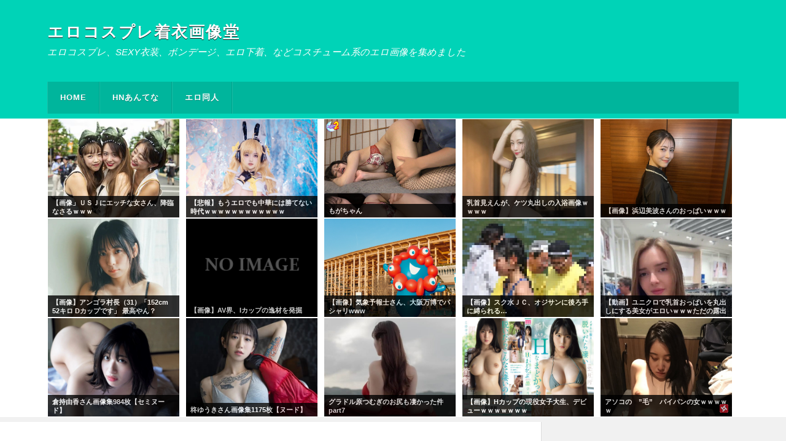

--- FILE ---
content_type: text/html
request_url: https://cosplay.ero2ch.net/33188
body_size: 38058
content:
<!DOCTYPE html>
<html class="no-js" dir="ltr" lang="ja">
<head profile="http://gmpg.org/xfn/11">
<meta http-equiv="Content-Type" content="text/html; charset=UTF-8"/>
<meta name="viewport" content="width=device-width, initial-scale=1.0, maximum-scale=1.0">
<title>【画像+動画】 パパ活始めました。まさに売り時…今が食べ頃のワタシ 有栖舞衣 | エロコスプレ着衣画像堂</title>
<meta name="description" content="SNSで発見したパパ活中のロリ少女「まいちゃん」。早速連絡してみると、お小遣いを目当てに会いに来てくれることに。お金をチラつかせると何でも言うこと聞いちゃうまいちゃん。オジサン達の変態なお願いも軽々OKしちゃうビッチっぷり！！さらにプレイを重ねると、どうやらドMな女の子であることが判明…。火のついた変態オヤジたちは大人のセックスの厳しさを教えてあげることにした！"/>
<meta name="robots" content="max-image-preview:large"/>
<meta name="keywords" content="ハイビジョン,フェラ,中出し,制服,単体作品,有栖舞衣,独占配信,美少女"/>
<link rel="canonical" href="https://cosplay.ero2ch.net/33188"/>
<meta name="generator" content="All in One SEO (AIOSEO) 4.3.3"/>
<meta name="google" content="nositelinkssearchbox"/>
<script type="application/ld+json" class="aioseo-schema">{"@context":"https:\/\/schema.org","@graph":[{"@type":"Article","@id":"https:\/\/cosplay.ero2ch.net\/33188#article","name":"\u3010\u753b\u50cf+\u52d5\u753b\u3011 \u30d1\u30d1\u6d3b\u59cb\u3081\u307e\u3057\u305f\u3002\u307e\u3055\u306b\u58f2\u308a\u6642\u2026\u4eca\u304c\u98df\u3079\u9803\u306e\u30ef\u30bf\u30b7 \u6709\u6816\u821e\u8863 | \u30a8\u30ed\u30b3\u30b9\u30d7\u30ec\u7740\u8863\u753b\u50cf\u5802","headline":"\u3010\u753b\u50cf+\u52d5\u753b\u3011 \u30d1\u30d1\u6d3b\u59cb\u3081\u307e\u3057\u305f\u3002\u307e\u3055\u306b\u58f2\u308a\u6642\u2026\u4eca\u304c\u98df\u3079\u9803\u306e\u30ef\u30bf\u30b7 \u6709\u6816\u821e\u8863","author":{"@id":"https:\/\/cosplay.ero2ch.net#author"},"publisher":{"@id":"https:\/\/cosplay.ero2ch.net\/#organization"},"image":{"@type":"ImageObject","url":"https:\/\/cosplay.ero2ch.net\/wp-content\/uploads\/2023\/11\/ktra00587jp-3.jpg","width":800,"height":450},"datePublished":"2023-11-04T15:00:49+09:00","dateModified":"2023-11-04T15:00:49+09:00","inLanguage":"ja","mainEntityOfPage":{"@id":"https:\/\/cosplay.ero2ch.net\/33188#webpage"},"isPartOf":{"@id":"https:\/\/cosplay.ero2ch.net\/33188#webpage"},"articleSection":"\u30a8\u30ed\u753b\u50cf\uff0b\u52d5\u753b, \u30cf\u30a4\u30d3\u30b8\u30e7\u30f3, \u30d5\u30a7\u30e9, \u4e2d\u51fa\u3057, \u5236\u670d, \u5358\u4f53\u4f5c\u54c1, \u6709\u6816\u821e\u8863, \u72ec\u5360\u914d\u4fe1, \u7f8e\u5c11\u5973"},{"@type":"BreadcrumbList","@id":"https:\/\/cosplay.ero2ch.net\/33188#breadcrumblist","itemListElement":[{"@type":"ListItem","@id":"https:\/\/cosplay.ero2ch.net\/#listItem","position":1,"item":{"@type":"WebPage","@id":"https:\/\/cosplay.ero2ch.net\/","name":"\u30db\u30fc\u30e0","description":"\u30a8\u30ed\u30b3\u30b9\u30d7\u30ec\u3001SEXY\u8863\u88c5\u3001\u30dc\u30f3\u30c7\u30fc\u30b8\u3001\u30a8\u30ed\u4e0b\u7740\u3001\u306a\u3069\u30b3\u30b9\u30c1\u30e5\u30fc\u30e0\u7cfb\u306e\u30a8\u30ed\u753b\u50cf\u3092\u96c6\u3081\u307e\u3057\u305f","url":"https:\/\/cosplay.ero2ch.net\/"}}]},{"@type":"Organization","@id":"https:\/\/cosplay.ero2ch.net\/#organization","name":"\u30a8\u30ed\u30b3\u30b9\u30d7\u30ec\u7740\u8863\u753b\u50cf\u5802","url":"https:\/\/cosplay.ero2ch.net\/"},{"@type":"Person","@id":"https:\/\/cosplay.ero2ch.net#author","url":"https:\/\/cosplay.ero2ch.net"},{"@type":"WebPage","@id":"https:\/\/cosplay.ero2ch.net\/33188#webpage","url":"https:\/\/cosplay.ero2ch.net\/33188","name":"\u3010\u753b\u50cf+\u52d5\u753b\u3011 \u30d1\u30d1\u6d3b\u59cb\u3081\u307e\u3057\u305f\u3002\u307e\u3055\u306b\u58f2\u308a\u6642\u2026\u4eca\u304c\u98df\u3079\u9803\u306e\u30ef\u30bf\u30b7 \u6709\u6816\u821e\u8863 | \u30a8\u30ed\u30b3\u30b9\u30d7\u30ec\u7740\u8863\u753b\u50cf\u5802","description":"SNS\u3067\u767a\u898b\u3057\u305f\u30d1\u30d1\u6d3b\u4e2d\u306e\u30ed\u30ea\u5c11\u5973\u300c\u307e\u3044\u3061\u3083\u3093\u300d\u3002\u65e9\u901f\u9023\u7d61\u3057\u3066\u307f\u308b\u3068\u3001\u304a\u5c0f\u9063\u3044\u3092\u76ee\u5f53\u3066\u306b\u4f1a\u3044\u306b\u6765\u3066\u304f\u308c\u308b\u3053\u3068\u306b\u3002\u304a\u91d1\u3092\u30c1\u30e9\u3064\u304b\u305b\u308b\u3068\u4f55\u3067\u3082\u8a00\u3046\u3053\u3068\u805e\u3044\u3061\u3083\u3046\u307e\u3044\u3061\u3083\u3093\u3002\u30aa\u30b8\u30b5\u30f3\u9054\u306e\u5909\u614b\u306a\u304a\u9858\u3044\u3082\u8efd\u3005OK\u3057\u3061\u3083\u3046\u30d3\u30c3\u30c1\u3063\u3077\u308a\uff01\uff01\u3055\u3089\u306b\u30d7\u30ec\u30a4\u3092\u91cd\u306d\u308b\u3068\u3001\u3069\u3046\u3084\u3089\u30c9M\u306a\u5973\u306e\u5b50\u3067\u3042\u308b\u3053\u3068\u304c\u5224\u660e\u2026\u3002\u706b\u306e\u3064\u3044\u305f\u5909\u614b\u30aa\u30e4\u30b8\u305f\u3061\u306f\u5927\u4eba\u306e\u30bb\u30c3\u30af\u30b9\u306e\u53b3\u3057\u3055\u3092\u6559\u3048\u3066\u3042\u3052\u308b\u3053\u3068\u306b\u3057\u305f\uff01","inLanguage":"ja","isPartOf":{"@id":"https:\/\/cosplay.ero2ch.net\/#website"},"breadcrumb":{"@id":"https:\/\/cosplay.ero2ch.net\/33188#breadcrumblist"},"author":{"@id":"https:\/\/cosplay.ero2ch.net#author"},"creator":{"@id":"https:\/\/cosplay.ero2ch.net#author"},"image":{"@type":"ImageObject","url":"https:\/\/cosplay.ero2ch.net\/wp-content\/uploads\/2023\/11\/ktra00587jp-3.jpg","@id":"https:\/\/cosplay.ero2ch.net\/#mainImage","width":800,"height":450},"primaryImageOfPage":{"@id":"https:\/\/cosplay.ero2ch.net\/33188#mainImage"},"datePublished":"2023-11-04T15:00:49+09:00","dateModified":"2023-11-04T15:00:49+09:00"},{"@type":"WebSite","@id":"https:\/\/cosplay.ero2ch.net\/#website","url":"https:\/\/cosplay.ero2ch.net\/","name":"\u30a8\u30ed\u30b3\u30b9\u30d7\u30ec\u7740\u8863\u753b\u50cf\u5802","description":"\u30a8\u30ed\u30b3\u30b9\u30d7\u30ec\u3001SEXY\u8863\u88c5\u3001\u30dc\u30f3\u30c7\u30fc\u30b8\u3001\u30a8\u30ed\u4e0b\u7740\u3001\u306a\u3069\u30b3\u30b9\u30c1\u30e5\u30fc\u30e0\u7cfb\u306e\u30a8\u30ed\u753b\u50cf\u3092\u96c6\u3081\u307e\u3057\u305f","inLanguage":"ja","publisher":{"@id":"https:\/\/cosplay.ero2ch.net\/#organization"}}]}</script>
<script >window.ga=window.ga||function(){(ga.q=ga.q||[]).push(arguments)};ga.l=+new Date;
ga('create', "UA-27798747-5", 'auto');
ga('send', 'pageview');</script>
<script async src="https://www.google-analytics.com/analytics.js"></script>
<script>document.documentElement.className=document.documentElement.className.replace("no-js","js");</script>
<link rel="alternate" type="application/rss+xml" title="エロコスプレ着衣画像堂 &raquo; フィード" href="https://cosplay.ero2ch.net/feed"/>
<link rel="alternate" type="application/rss+xml" title="エロコスプレ着衣画像堂 &raquo; コメントフィード" href="https://cosplay.ero2ch.net/comments/feed"/>
<script>window._wpemojiSettings={"baseUrl":"https:\/\/s.w.org\/images\/core\/emoji\/14.0.0\/72x72\/","ext":".png","svgUrl":"https:\/\/s.w.org\/images\/core\/emoji\/14.0.0\/svg\/","svgExt":".svg","source":{"concatemoji":"https:\/\/cosplay.ero2ch.net\/wp-includes\/js\/wp-emoji-release.min.js?ver=6.1.1"}};
!function(e,a,t){var n,r,o,i=a.createElement("canvas"),p=i.getContext&&i.getContext("2d");function s(e,t){var a=String.fromCharCode,e=(p.clearRect(0,0,i.width,i.height),p.fillText(a.apply(this,e),0,0),i.toDataURL());return p.clearRect(0,0,i.width,i.height),p.fillText(a.apply(this,t),0,0),e===i.toDataURL()}function c(e){var t=a.createElement("script");t.src=e,t.defer=t.type="text/javascript",a.getElementsByTagName("head")[0].appendChild(t)}for(o=Array("flag","emoji"),t.supports={everything:!0,everythingExceptFlag:!0},r=0;r<o.length;r++)t.supports[o[r]]=function(e){if(p&&p.fillText)switch(p.textBaseline="top",p.font="600 32px Arial",e){case"flag":return s([127987,65039,8205,9895,65039],[127987,65039,8203,9895,65039])?!1:!s([55356,56826,55356,56819],[55356,56826,8203,55356,56819])&&!s([55356,57332,56128,56423,56128,56418,56128,56421,56128,56430,56128,56423,56128,56447],[55356,57332,8203,56128,56423,8203,56128,56418,8203,56128,56421,8203,56128,56430,8203,56128,56423,8203,56128,56447]);case"emoji":return!s([129777,127995,8205,129778,127999],[129777,127995,8203,129778,127999])}return!1}(o[r]),t.supports.everything=t.supports.everything&&t.supports[o[r]],"flag"!==o[r]&&(t.supports.everythingExceptFlag=t.supports.everythingExceptFlag&&t.supports[o[r]]);t.supports.everythingExceptFlag=t.supports.everythingExceptFlag&&!t.supports.flag,t.DOMReady=!1,t.readyCallback=function(){t.DOMReady=!0},t.supports.everything||(n=function(){t.readyCallback()},a.addEventListener?(a.addEventListener("DOMContentLoaded",n,!1),e.addEventListener("load",n,!1)):(e.attachEvent("onload",n),a.attachEvent("onreadystatechange",function(){"complete"===a.readyState&&t.readyCallback()})),(e=t.source||{}).concatemoji?c(e.concatemoji):e.wpemoji&&e.twemoji&&(c(e.twemoji),c(e.wpemoji)))}(window,document,window._wpemojiSettings);</script>
<style>img.wp-smiley, img.emoji{display:inline !important;border:none !important;box-shadow:none !important;height:1em !important;width:1em !important;margin:0 0.07em !important;vertical-align:-0.1em !important;background:none !important;padding:0 !important;}</style>
<link rel="stylesheet" type="text/css" href="//cosplay.ero2ch.net/wp-content/cache/wpfc-minified/fepto1y8/2ef7c.css" media="all"/>
<style id='global-styles-inline-css'>body{--wp--preset--color--black:#000000;--wp--preset--color--cyan-bluish-gray:#abb8c3;--wp--preset--color--white:#ffffff;--wp--preset--color--pale-pink:#f78da7;--wp--preset--color--vivid-red:#cf2e2e;--wp--preset--color--luminous-vivid-orange:#ff6900;--wp--preset--color--luminous-vivid-amber:#fcb900;--wp--preset--color--light-green-cyan:#7bdcb5;--wp--preset--color--vivid-green-cyan:#00d084;--wp--preset--color--pale-cyan-blue:#8ed1fc;--wp--preset--color--vivid-cyan-blue:#0693e3;--wp--preset--color--vivid-purple:#9b51e0;--wp--preset--gradient--vivid-cyan-blue-to-vivid-purple:linear-gradient(135deg,rgba(6,147,227,1) 0%,rgb(155,81,224) 100%);--wp--preset--gradient--light-green-cyan-to-vivid-green-cyan:linear-gradient(135deg,rgb(122,220,180) 0%,rgb(0,208,130) 100%);--wp--preset--gradient--luminous-vivid-amber-to-luminous-vivid-orange:linear-gradient(135deg,rgba(252,185,0,1) 0%,rgba(255,105,0,1) 100%);--wp--preset--gradient--luminous-vivid-orange-to-vivid-red:linear-gradient(135deg,rgba(255,105,0,1) 0%,rgb(207,46,46) 100%);--wp--preset--gradient--very-light-gray-to-cyan-bluish-gray:linear-gradient(135deg,rgb(238,238,238) 0%,rgb(169,184,195) 100%);--wp--preset--gradient--cool-to-warm-spectrum:linear-gradient(135deg,rgb(74,234,220) 0%,rgb(151,120,209) 20%,rgb(207,42,186) 40%,rgb(238,44,130) 60%,rgb(251,105,98) 80%,rgb(254,248,76) 100%);--wp--preset--gradient--blush-light-purple:linear-gradient(135deg,rgb(255,206,236) 0%,rgb(152,150,240) 100%);--wp--preset--gradient--blush-bordeaux:linear-gradient(135deg,rgb(254,205,165) 0%,rgb(254,45,45) 50%,rgb(107,0,62) 100%);--wp--preset--gradient--luminous-dusk:linear-gradient(135deg,rgb(255,203,112) 0%,rgb(199,81,192) 50%,rgb(65,88,208) 100%);--wp--preset--gradient--pale-ocean:linear-gradient(135deg,rgb(255,245,203) 0%,rgb(182,227,212) 50%,rgb(51,167,181) 100%);--wp--preset--gradient--electric-grass:linear-gradient(135deg,rgb(202,248,128) 0%,rgb(113,206,126) 100%);--wp--preset--gradient--midnight:linear-gradient(135deg,rgb(2,3,129) 0%,rgb(40,116,252) 100%);--wp--preset--duotone--dark-grayscale:url('#wp-duotone-dark-grayscale');--wp--preset--duotone--grayscale:url('#wp-duotone-grayscale');--wp--preset--duotone--purple-yellow:url('#wp-duotone-purple-yellow');--wp--preset--duotone--blue-red:url('#wp-duotone-blue-red');--wp--preset--duotone--midnight:url('#wp-duotone-midnight');--wp--preset--duotone--magenta-yellow:url('#wp-duotone-magenta-yellow');--wp--preset--duotone--purple-green:url('#wp-duotone-purple-green');--wp--preset--duotone--blue-orange:url('#wp-duotone-blue-orange');--wp--preset--font-size--small:13px;--wp--preset--font-size--medium:20px;--wp--preset--font-size--large:36px;--wp--preset--font-size--x-large:42px;--wp--preset--spacing--20:0.44rem;--wp--preset--spacing--30:0.67rem;--wp--preset--spacing--40:1rem;--wp--preset--spacing--50:1.5rem;--wp--preset--spacing--60:2.25rem;--wp--preset--spacing--70:3.38rem;--wp--preset--spacing--80:5.06rem;}:where(.is-layout-flex){gap:0.5em;}body .is-layout-flow > .alignleft{float:left;margin-inline-start:0;margin-inline-end:2em;}body .is-layout-flow > .alignright{float:right;margin-inline-start:2em;margin-inline-end:0;}body .is-layout-flow > .aligncenter{margin-left:auto !important;margin-right:auto !important;}body .is-layout-constrained > .alignleft{float:left;margin-inline-start:0;margin-inline-end:2em;}body .is-layout-constrained > .alignright{float:right;margin-inline-start:2em;margin-inline-end:0;}body .is-layout-constrained > .aligncenter{margin-left:auto !important;margin-right:auto !important;}body .is-layout-constrained > :where(:not(.alignleft):not(.alignright):not(.alignfull)){max-width:var(--wp--style--global--content-size);margin-left:auto !important;margin-right:auto !important;}body .is-layout-constrained > .alignwide{max-width:var(--wp--style--global--wide-size);}body .is-layout-flex{display:flex;}body .is-layout-flex{flex-wrap:wrap;align-items:center;}body .is-layout-flex > *{margin:0;}:where(.wp-block-columns.is-layout-flex){gap:2em;}.has-black-color{color:var(--wp--preset--color--black) !important;}.has-cyan-bluish-gray-color{color:var(--wp--preset--color--cyan-bluish-gray) !important;}.has-white-color{color:var(--wp--preset--color--white) !important;}.has-pale-pink-color{color:var(--wp--preset--color--pale-pink) !important;}.has-vivid-red-color{color:var(--wp--preset--color--vivid-red) !important;}.has-luminous-vivid-orange-color{color:var(--wp--preset--color--luminous-vivid-orange) !important;}.has-luminous-vivid-amber-color{color:var(--wp--preset--color--luminous-vivid-amber) !important;}.has-light-green-cyan-color{color:var(--wp--preset--color--light-green-cyan) !important;}.has-vivid-green-cyan-color{color:var(--wp--preset--color--vivid-green-cyan) !important;}.has-pale-cyan-blue-color{color:var(--wp--preset--color--pale-cyan-blue) !important;}.has-vivid-cyan-blue-color{color:var(--wp--preset--color--vivid-cyan-blue) !important;}.has-vivid-purple-color{color:var(--wp--preset--color--vivid-purple) !important;}.has-black-background-color{background-color:var(--wp--preset--color--black) !important;}.has-cyan-bluish-gray-background-color{background-color:var(--wp--preset--color--cyan-bluish-gray) !important;}.has-white-background-color{background-color:var(--wp--preset--color--white) !important;}.has-pale-pink-background-color{background-color:var(--wp--preset--color--pale-pink) !important;}.has-vivid-red-background-color{background-color:var(--wp--preset--color--vivid-red) !important;}.has-luminous-vivid-orange-background-color{background-color:var(--wp--preset--color--luminous-vivid-orange) !important;}.has-luminous-vivid-amber-background-color{background-color:var(--wp--preset--color--luminous-vivid-amber) !important;}.has-light-green-cyan-background-color{background-color:var(--wp--preset--color--light-green-cyan) !important;}.has-vivid-green-cyan-background-color{background-color:var(--wp--preset--color--vivid-green-cyan) !important;}.has-pale-cyan-blue-background-color{background-color:var(--wp--preset--color--pale-cyan-blue) !important;}.has-vivid-cyan-blue-background-color{background-color:var(--wp--preset--color--vivid-cyan-blue) !important;}.has-vivid-purple-background-color{background-color:var(--wp--preset--color--vivid-purple) !important;}.has-black-border-color{border-color:var(--wp--preset--color--black) !important;}.has-cyan-bluish-gray-border-color{border-color:var(--wp--preset--color--cyan-bluish-gray) !important;}.has-white-border-color{border-color:var(--wp--preset--color--white) !important;}.has-pale-pink-border-color{border-color:var(--wp--preset--color--pale-pink) !important;}.has-vivid-red-border-color{border-color:var(--wp--preset--color--vivid-red) !important;}.has-luminous-vivid-orange-border-color{border-color:var(--wp--preset--color--luminous-vivid-orange) !important;}.has-luminous-vivid-amber-border-color{border-color:var(--wp--preset--color--luminous-vivid-amber) !important;}.has-light-green-cyan-border-color{border-color:var(--wp--preset--color--light-green-cyan) !important;}.has-vivid-green-cyan-border-color{border-color:var(--wp--preset--color--vivid-green-cyan) !important;}.has-pale-cyan-blue-border-color{border-color:var(--wp--preset--color--pale-cyan-blue) !important;}.has-vivid-cyan-blue-border-color{border-color:var(--wp--preset--color--vivid-cyan-blue) !important;}.has-vivid-purple-border-color{border-color:var(--wp--preset--color--vivid-purple) !important;}.has-vivid-cyan-blue-to-vivid-purple-gradient-background{background:var(--wp--preset--gradient--vivid-cyan-blue-to-vivid-purple) !important;}.has-light-green-cyan-to-vivid-green-cyan-gradient-background{background:var(--wp--preset--gradient--light-green-cyan-to-vivid-green-cyan) !important;}.has-luminous-vivid-amber-to-luminous-vivid-orange-gradient-background{background:var(--wp--preset--gradient--luminous-vivid-amber-to-luminous-vivid-orange) !important;}.has-luminous-vivid-orange-to-vivid-red-gradient-background{background:var(--wp--preset--gradient--luminous-vivid-orange-to-vivid-red) !important;}.has-very-light-gray-to-cyan-bluish-gray-gradient-background{background:var(--wp--preset--gradient--very-light-gray-to-cyan-bluish-gray) !important;}.has-cool-to-warm-spectrum-gradient-background{background:var(--wp--preset--gradient--cool-to-warm-spectrum) !important;}.has-blush-light-purple-gradient-background{background:var(--wp--preset--gradient--blush-light-purple) !important;}.has-blush-bordeaux-gradient-background{background:var(--wp--preset--gradient--blush-bordeaux) !important;}.has-luminous-dusk-gradient-background{background:var(--wp--preset--gradient--luminous-dusk) !important;}.has-pale-ocean-gradient-background{background:var(--wp--preset--gradient--pale-ocean) !important;}.has-electric-grass-gradient-background{background:var(--wp--preset--gradient--electric-grass) !important;}.has-midnight-gradient-background{background:var(--wp--preset--gradient--midnight) !important;}.has-small-font-size{font-size:var(--wp--preset--font-size--small) !important;}.has-medium-font-size{font-size:var(--wp--preset--font-size--medium) !important;}.has-large-font-size{font-size:var(--wp--preset--font-size--large) !important;}.has-x-large-font-size{font-size:var(--wp--preset--font-size--x-large) !important;}
.wp-block-navigation a:where(:not(.wp-element-button)){color:inherit;}:where(.wp-block-columns.is-layout-flex){gap:2em;}
.wp-block-pullquote{font-size:1.5em;line-height:1.6;}</style>
<link rel="stylesheet" type="text/css" href="//cosplay.ero2ch.net/wp-content/cache/wpfc-minified/fpovoi31/2ef7c.css" media="all"/>
<link rel='stylesheet' id='rowling_googleFonts-css' href='//fonts.googleapis.com/css?family=Lato%3A400%2C700%2C900%2C400italic%2C700italic%7CMerriweather%3A700%2C900%2C400italic&#038;ver=6.1.1' type='text/css' media='all'/>
<link rel="stylesheet" type="text/css" href="//cosplay.ero2ch.net/wp-content/cache/wpfc-minified/78qg8d5k/2ef7c.css" media="all"/>
<script src='//cosplay.ero2ch.net/wp-content/cache/wpfc-minified/kzrnx2g8/2ef7c.js'></script>
<link rel="https://api.w.org/" href="https://cosplay.ero2ch.net/wp-json/"/><link rel="alternate" type="application/json" href="https://cosplay.ero2ch.net/wp-json/wp/v2/posts/33188"/><link rel="EditURI" type="application/rsd+xml" title="RSD" href="https://cosplay.ero2ch.net/xmlrpc.php?rsd"/>
<link rel="wlwmanifest" type="application/wlwmanifest+xml" href="https://cosplay.ero2ch.net/wp-includes/wlwmanifest.xml"/>
<meta name="generator" content="WordPress 6.1.1"/>
<link rel='shortlink' href='https://cosplay.ero2ch.net/?p=33188'/>
<link rel="alternate" type="application/json+oembed" href="https://cosplay.ero2ch.net/wp-json/oembed/1.0/embed?url=https%3A%2F%2Fcosplay.ero2ch.net%2F33188"/>
<link rel="alternate" type="text/xml+oembed" href="https://cosplay.ero2ch.net/wp-json/oembed/1.0/embed?url=https%3A%2F%2Fcosplay.ero2ch.net%2F33188&#038;format=xml"/>
<style>#category-posts-2-internal ul{padding:0;}
#category-posts-2-internal .cat-post-item img{max-width:initial;max-height:initial;margin:initial;}
#category-posts-2-internal .cat-post-author{margin-bottom:0;}
#category-posts-2-internal .cat-post-thumbnail{margin:5px 10px 5px 0;}
#category-posts-2-internal .cat-post-item:before{content:"";clear:both;}
#category-posts-2-internal .cat-post-excerpt-more{display:inline-block;}
#category-posts-2-internal .cat-post-item{list-style:none;margin:3px 0 10px;padding:3px 0;}
#category-posts-2-internal .cat-post-current .cat-post-title{font-weight:bold;text-transform:uppercase;}
#category-posts-2-internal [class*=cat-post-tax]{font-size:0.85em;}
#category-posts-2-internal [class*=cat-post-tax] *{display:inline-block;}
#category-posts-2-internal .cat-post-item:after{content:"";display:table;clear:both;}
#category-posts-2-internal .cat-post-item .cat-post-title{overflow:hidden;text-overflow:ellipsis;white-space:initial;display:-webkit-box;-webkit-line-clamp:2;-webkit-box-orient:vertical;padding-bottom:0 !important;}
#category-posts-2-internal .cat-post-item:after{content:"";display:table;clear:both;}
#category-posts-2-internal .cat-post-thumbnail{display:block;float:left;margin:5px 10px 5px 0;}
#category-posts-2-internal .cat-post-crop{overflow:hidden;display:block;}
#category-posts-2-internal p{margin:5px 0 0 0}
#category-posts-2-internal li > div{margin:5px 0 0 0;clear:both;}
#category-posts-2-internal .dashicons{vertical-align:middle;}
#category-posts-2-internal .cat-post-thumbnail .cat-post-crop img{height:300px;}
#category-posts-2-internal .cat-post-thumbnail .cat-post-crop img{width:450px;}
#category-posts-2-internal .cat-post-thumbnail .cat-post-crop img{object-fit:cover;max-width:100%;display:block;}
#category-posts-2-internal .cat-post-thumbnail .cat-post-crop-not-supported img{width:100%;}
#category-posts-2-internal .cat-post-thumbnail{max-width:100%;}
#category-posts-2-internal .cat-post-item img{margin:initial;}</style>
<style>body a{color:#00b59c;}
body a:hover{color:#00b59c;}
.blog-title a:hover{color:#00b59c;}
.navigation .section-inner{background:#00b59c;}
.primary-menu ul li:hover > a{color:#00b59c;}
.search-container .search-button:hover{color:#00b59c;}
.sticky .sticky-tag{background:#00b59c;}
.sticky .sticky-tag:after{border-right-color:#00b59c;}
.sticky .sticky-tag:after{border-left-color:#00b59c;}
.post-categories{color:#00b59c;}
.single .post-meta a{color:#00b59c;}
.single .post-meta a:hover{border-bottom-color:#00b59c;}
.single-post .post-image-caption .fa{color:#00b59c;}
.related-post .category{color:#00b59c;}
.post-content a{color:#00b59c;}
.post-content a:hover{color:#00b59c;}
.post-content a:hover{border-bottom-color:#00b59c;}
.post-content blockquote:after{color:#00b59c;}
.post-content fieldset legend{background:#00b59c;}
.post-content input[type="submit"]{background:#00b59c;}
.post-content input[type="button"]{background:#00b59c;}
.post-content input[type="reset"]{background:#00b59c;}
.post-content input[type="submit"]:hover{background:#00b59c;}
.post-content input[type="button"]:hover{background:#00b59c;}
.post-content input[type="reset"]:hover{background:#00b59c;}
.page-edit-link{color:#00b59c;}
.post-content .page-links a:hover{background:#00b59c;}
.post-tags a:hover{background:#00b59c;}
.post-tags a:hover:before{border-right-color:#00b59c;}
.post-navigation h4 a:hover{color:#00b59c;}
.no-comments .fa{color:#00b59c;}
.comments-title-container .fa{color:#00b59c;}
.comment-reply-title .fa{color:#00b59c;}
.comments-title-link a{color:#00b59c;}
.comments-title-link a:hover{border-bottom-color:#00b59c;}
.comments .pingbacks li a:hover{color:#00b59c;}
.comment-header h4 a{color:#00b59c;}
.bypostauthor .comment-author-icon{background:#00b59c;}
.form-submit #submit{background-color:#00b59c;}
.comments-nav a:hover{color:#00b59c;}
.pingbacks-title{border-bottom-color:#00b59c;}
.page-title h4{border-bottom-color:#00b59c;}
.archive-nav a:hover{color:#00b59c;}
.archive-nav a:hover{border-top-color:#00b59c;}
.widget-title{border-bottom-color:#00b59c;}
.widget-content .textwidget a:hover{color:#00b59c;}
.widget_archive li a:hover{color:#00b59c;}
.widget_categories li a:hover{color:#00b59c;}
.widget_meta li a:hover{color:#00b59c;}
.widget_nav_menu li a:hover{color:#00b59c;}
.widget_rss .widget-content ul a.rsswidget:hover{color:#00b59c;}
#wp-calendar thead th{color:#00b59c;}
#wp-calendar tfoot a:hover{color:#00b59c;}
.widget .tagcloud a:hover{background:#00b59c;}
.widget .tagcloud a:hover:before{border-right-color:#00b59c;}
.footer .widget .tagcloud a:hover{background:#00b59c;}
.footer .widget .tagcloud a:hover:before{border-right-color:#00b59c;}
.wrapper .search-button:hover{color:#00b59c;}
.to-the-top{background:#00b59c;}
.credits .copyright a:hover{color:#00b59c;}
.nav-toggle{background-color:#00b59c;}
.mobile-menu{background:#00b59c;}</style> 
<style>.ai-viewports              {--ai:1;}
.ai-viewport-3             {display:none !important;}
.ai-viewport-2             {display:none !important;}
.ai-viewport-1             {display:inherit !important;}
.ai-viewport-0             {display:none !important;}
@media(min-width:768px) and (max-width:979px){
.ai-viewport-1             {display:none !important;}
.ai-viewport-2             {display:inherit !important;}
}
@media(max-width:767px){
.ai-viewport-1             {display:none !important;}
.ai-viewport-3             {display:inherit !important;}
}</style>
<meta name="referrer" content="unsafe-url">
<script src='https://fam-ad.com/ad/js/fam-tagify.min.js'></script>
</head>
<body data-rsssl=1 class="post-template-default single single-post postid-33188 single-format-standard has-featured-image">
<div class="search-container">
<div class="section-inner">
<form method="get" class="search-form" id="search-form" action="https://cosplay.ero2ch.net/">
<input type="search" class="search-field" placeholder="Search form" name="s" id="s" /> 
<button type="submit" class="search-button"><div class="fa fw fa-search"></div></button>
</form></div></div><div class="header-wrapper">
<div class="header">
<div class="section-inner">
<h2 class="blog-title">
<a href="https://cosplay.ero2ch.net/" title="エロコスプレ着衣画像堂 &mdash; エロコスプレ、SEXY衣装、ボンデージ、エロ下着、などコスチューム系のエロ画像を集めました" rel="home">エロコスプレ着衣画像堂</a>
</h2>
<h4 class="blog-description">
エロコスプレ、SEXY衣装、ボンデージ、エロ下着、などコスチューム系のエロ画像を集めました							</h4>
<div class="nav-toggle">
<div class="bars">
<div class="bar"></div><div class="bar"></div><div class="bar"></div></div></div></div></div><div class="navigation">
<div class="section-inner">
<ul class="primary-menu">
<li id="menu-item-3151" class="menu-item menu-item-type-custom menu-item-object-custom menu-item-home menu-item-3151"><a href="https://cosplay.ero2ch.net/">HOME</a></li>
<li id="menu-item-3150" class="menu-item menu-item-type-custom menu-item-object-custom menu-item-3150"><a target="_blank" rel="noopener" href="http://hn-antena.com/">HNあんてな</a></li>
<li id="menu-item-52963" class="menu-item menu-item-type-custom menu-item-object-custom menu-item-52963"><a href="https://rawmanga.wpx.jp">エロ同人</a></li>
</ul>
<div class="clear"></div></div></div><ul class="mobile-menu">
<li class="menu-item menu-item-type-custom menu-item-object-custom menu-item-home menu-item-3151"><a href="https://cosplay.ero2ch.net/">HOME</a></li>
<li class="menu-item menu-item-type-custom menu-item-object-custom menu-item-3150"><a target="_blank" rel="noopener" href="http://hn-antena.com/">HNあんてな</a></li>
<li class="menu-item menu-item-type-custom menu-item-object-custom menu-item-52963"><a href="https://rawmanga.wpx.jp">エロ同人</a></li>
</ul> 
<div id="ai_widget-2" class="ai-viewport-1 ai-viewport-2"><div class='code-block code-block-15' style='margin: 8px 0; clear: both;'>
<div style="background-color:white;">
<div class="section-inner" style="background-color:white;">
<div class="ninja-recommend-block" id="9e83f1e092e050869d3782830ac98d36">
<script charset="utf-8" src="//rcm.shinobi.jp/js/imp.js"></script>
<script charset="utf-8" src="//rcm.shinobi.jp/r/9e83f1e092e050869d3782830ac98d36" async></script></div><div class="clear"></div></div></div></div></div></div><div class="wrapper section-inner">
<div class="content">
<div class='code-block code-block-2 ai-viewport-2 ai-viewport-3' style='margin: 8px auto; text-align: center; display: block; clear: both;'>
<br><br>
<div style="background-color:#000; text-align: left;"> <br> <a href="https://sale.ero2ch.net/fanza-freevideo/" target="_blank" rel="nofollow"> <img src="https://sale.ero2ch.net/wp-content/uploads/2023/11/get5free2.png"/> <br> <img src="https://oppai-erogazou.ero2ch.net/wp-content/uploads/dvdms00949.gif"/> <br> <span style="color:#ffff00;font-weight:bold;">🔥激アツ案件🔥好きなアダルトビデオ👄(製品FULL版😚)を最大５本😻ガチで完全無料でもらえちゃう㊙ウラ技がヤバイ✨</span> </a></div><br><br>
<script src="https://adm.shinobi.jp/s/53de2d83a13853d42e2e1906ec1de500"></script>
<br><br><br><br>
<div id='div_fam_async_278408_92'>
<script language='javascript'>fam_js_async('https://fam-ad.com/ad', '_site=6444&_loc=278408&_mstype=92&_width=&_height=');</script></div><br><br><br><br>
<div style="background-color:#000; line-height:40px; color:#FFFFFF; font-size: 16px; font-weight:bold; padding-left:15px; clear:both;">いいね！が多かった記事</div><div id='div_fam_async_278409_90'>
<script language='javascript'>fam_js_async('https://fam-ad.com/ad', '_site=6444&_loc=278409&_mstype=90&_width=&_height=');</script></div><br><br><br><br>
<div style="background-color:#000; line-height:40px; color:#FFFFFF; font-size: 16px; font-weight:bold; padding-left:15px; clear:both;">エロ配信者さんのツイートまとめ</div><div id='div_fam_async_278340_132'>
<script language='javascript'>fam_js_async('https://fam-ad.com/ad', '_site=6444&_loc=278340&_mstype=132&_width=&_height=');</script></div><br><br><br><br>
<div style="background-color:#000; line-height:40px; color:#FFFFFF; font-size: 16px; font-weight:bold; padding-left:15px; clear:both;">いいね！が多かった記事</div><div id='div_fam_async_278409_90'>
<script language='javascript'>fam_js_async('https://fam-ad.com/ad', '_site=6444&_loc=278409&_mstype=90&_width=&_height=');</script></div><br><br><br><br>
<div class="ninja-recommend-block" id="99fcf682a4b8cfe6c302917050052573">
<script charset="utf-8" src="//rcm.shinobi.jp/js/imp.js"></script>
<script charset="utf-8" src="//rcm.shinobi.jp/r/99fcf682a4b8cfe6c302917050052573" async></script></div><br><br><br><br>
<script id="uhegf8tzldkn" src="https://img.ad-nex.com/file/universal_tag/mhegck3begwv/uhegf8tzldkn.js"></script>
<br><br></div><div id="post-33188" class="single post-33188 post type-post status-publish format-standard has-post-thumbnail hentry category-video tag-247 tag-203 tag-24 tag-29 tag-251 tag-1429 tag-248 tag-68">
<div class="post-header">
<p class="post-categories"><a href="https://cosplay.ero2ch.net/category/video" rel="category tag">エロ画像＋動画</a></p>
<h1 class="post-title"><a href="https://cosplay.ero2ch.net/33188" title="【画像+動画】 パパ活始めました。まさに売り時…今が食べ頃のワタシ 有栖舞衣">【画像+動画】 パパ活始めました。まさに売り時…今が食べ頃のワタシ 有栖舞衣</a></h1>
<div class="post-meta"> <span class="resp">Posted</span> <span class="post-meta-author">by <a href="https://cosplay.ero2ch.net"></a></span> <span class="post-meta-date">on <a href="https://cosplay.ero2ch.net/33188">2023-11-05</a></span></div></div><div class="post-image"> <a title="【画像+動画】 パパ活始めました。まさに売り時…今が食べ頃のワタシ 有栖舞衣" href="https://cosplay.ero2ch.net/33188"> <img width="800" height="450" src="https://cosplay.ero2ch.net/wp-content/uploads/2023/11/ktra00587jp-3.jpg" class="attachment-post-image size-post-image wp-post-image" alt="" decoding="async" srcset="https://cosplay.ero2ch.net/wp-content/uploads/2023/11/ktra00587jp-3.jpg 800w, https://cosplay.ero2ch.net/wp-content/uploads/2023/11/ktra00587jp-3-500x281.jpg 500w, https://cosplay.ero2ch.net/wp-content/uploads/2023/11/ktra00587jp-3-768x432.jpg 768w" sizes="(max-width: 800px) 100vw, 800px"/> </a></div><div class="clear"></div><div class="related-posts">
<div class="row">
<div id="ai_widget-4" class="ai-viewport-1 ai-sticky-widget"><div class='code-block code-block-12' style='margin: 8px 8px 8px 0; float: left;'>
<div style=width:160px;>
<div style="background-color:#000; line-height:30px; color:#FFFFFF; font-size: 16px; font-weight:bold; padding-left:15px; clear:both;">今週の人気記事</div><div class="ninja-recommend-block" id="90d5239b61faf8b9283ced4024c6b3a7">
<script charset="utf-8" src="//rcm.shinobi.jp/js/imp.js"></script>
<script charset="utf-8" src="//rcm.shinobi.jp/r/90d5239b61faf8b9283ced4024c6b3a7" async></script></div></div></div></div></div></div><div class="post-inner">
<div class="post-content">
<div class='code-block code-block-14 ai-viewport-1' style='margin: 8px 8px 8px 0; float: left;'>
<br>
<div id='div_fam_async_279109_90'>
<script language='javascript'>fam_js_async('https://fam-ad.com/ad', '_site=6444&_loc=279109&_mstype=90&_width=250&_height=250');</script></div></div><div class="wp-block-image"><div class='code-block code-block-30' style='margin: 8px 0 8px 8px; float: right; width:100%;'> <span class="prmsg_1">FANZAプロモーション</span></div><figure class="aligncenter size-large"><a href="https://al.dmm.co.jp/?lurl=https%3A%2F%2Fwww.dmm.co.jp%2Fdigital%2Fvideoa%2F-%2Fdetail%2F%3D%2Fcid%3Dktra00587%2F&amp;af_id=otokuomakase-990&amp;ch=api" target="_blank" rel="noopener"><img decoding="async" loading="lazy" src="https://pics.dmm.co.jp/digital/video/ktra00587/ktra00587pl.jpg" alt="パパ活始めました。まさに売り時…今が食べ頃のワタシ 有栖舞衣" width="800" height="538"/></a></figure></div><div class="wp-block-buttons is-content-justification-center">
<div class="wp-block-button has-custom-width wp-block-button__width-100 btn-lg"><a href="https://al.dmm.co.jp/?lurl=https%3A%2F%2Fwww.dmm.co.jp%2Fdigital%2Fvideoa%2F-%2Fdetail%2F%3D%2Fcid%3Dktra00587%2F&amp;af_id=otokuomakase-990&amp;ch=api" class="wp-block-button__link" style="border-radius:5px;color:#ffffff;background-color:#ff0066" target="_blank" rel="noopener">完全版動画はこちら</a></div></div><p style="text-align:center"><div class="sample"><iframe src="https://www.dmm.co.jp/litevideo/-/part/=/affi_id=otokuomakase-990/cid=ktra00587/size=720_480/" title="" width="720" height="480" scrolling="no" frameborder="0" marginheight="0"><a href="https://www.dmm.co.jp/litevideo/-/part/=/affi_id=otokuomakase-990/cid=ktra00587/size=720_480/" target="_blank">https://www.dmm.co.jp/litevideo/-/part/=/affi_id=otokuomakase-990/cid=ktra00587/size=720_480/</a></iframe></div></p>
<div class="wp-block-image aligncenter"><figure class="aligncenter"><a href="https://pics.dmm.co.jp/digital/video/ktra00587/ktra00587jp-1.jpg" target="_blank" rel="noreferrer noopener"><img decoding="async" loading="lazy" src="https://pics.dmm.co.jp/digital/video/ktra00587/ktra00587jp-1.jpg" alt="パパ活始めました。まさに売り時…今が食べ頃のワタシ 有栖舞衣 画像1" width="800" height="450"/></a></figure></div><div class="wp-block-image aligncenter"><figure class="aligncenter"><a href="https://pics.dmm.co.jp/digital/video/ktra00587/ktra00587jp-2.jpg" target="_blank" rel="noreferrer noopener"><img decoding="async" loading="lazy" src="https://pics.dmm.co.jp/digital/video/ktra00587/ktra00587jp-2.jpg" alt="パパ活始めました。まさに売り時…今が食べ頃のワタシ 有栖舞衣 画像2" width="800" height="450"/></a></figure></div><div class="wp-block-image aligncenter"><figure class="aligncenter"><a href="https://pics.dmm.co.jp/digital/video/ktra00587/ktra00587jp-3.jpg" target="_blank" rel="noreferrer noopener"><img decoding="async" loading="lazy" src="https://pics.dmm.co.jp/digital/video/ktra00587/ktra00587jp-3.jpg" alt="パパ活始めました。まさに売り時…今が食べ頃のワタシ 有栖舞衣 画像3" width="800" height="450"/></a></figure></div><div class="wp-block-image aligncenter"><figure class="aligncenter"><a href="https://pics.dmm.co.jp/digital/video/ktra00587/ktra00587jp-4.jpg" target="_blank" rel="noreferrer noopener"><img decoding="async" loading="lazy" src="https://pics.dmm.co.jp/digital/video/ktra00587/ktra00587jp-4.jpg" alt="パパ活始めました。まさに売り時…今が食べ頃のワタシ 有栖舞衣 画像4" width="450" height="800"/></a></figure></div><div class="wp-block-image aligncenter"><figure class="aligncenter"><a href="https://pics.dmm.co.jp/digital/video/ktra00587/ktra00587jp-5.jpg" target="_blank" rel="noreferrer noopener"><img decoding="async" loading="lazy" src="https://pics.dmm.co.jp/digital/video/ktra00587/ktra00587jp-5.jpg" alt="パパ活始めました。まさに売り時…今が食べ頃のワタシ 有栖舞衣 画像5" width="800" height="450"/></a></figure></div><div class="wp-block-image aligncenter"><figure class="aligncenter"><a href="https://pics.dmm.co.jp/digital/video/ktra00587/ktra00587jp-6.jpg" target="_blank" rel="noreferrer noopener"><img decoding="async" loading="lazy" src="https://pics.dmm.co.jp/digital/video/ktra00587/ktra00587jp-6.jpg" alt="パパ活始めました。まさに売り時…今が食べ頃のワタシ 有栖舞衣 画像6" width="800" height="544"/></a></figure></div><div class="wp-block-image aligncenter"><figure class="aligncenter"><a href="https://pics.dmm.co.jp/digital/video/ktra00587/ktra00587jp-7.jpg" target="_blank" rel="noreferrer noopener"><img decoding="async" loading="lazy" src="https://pics.dmm.co.jp/digital/video/ktra00587/ktra00587jp-7.jpg" alt="パパ活始めました。まさに売り時…今が食べ頃のワタシ 有栖舞衣 画像7" width="800" height="450"/></a></figure></div><div class="wp-block-image aligncenter"><figure class="aligncenter"><a href="https://pics.dmm.co.jp/digital/video/ktra00587/ktra00587jp-8.jpg" target="_blank" rel="noreferrer noopener"><img decoding="async" loading="lazy" src="https://pics.dmm.co.jp/digital/video/ktra00587/ktra00587jp-8.jpg" alt="パパ活始めました。まさに売り時…今が食べ頃のワタシ 有栖舞衣 画像8" width="800" height="450"/></a></figure></div><div class="wp-block-image aligncenter"><figure class="aligncenter"><a href="https://pics.dmm.co.jp/digital/video/ktra00587/ktra00587jp-9.jpg" target="_blank" rel="noreferrer noopener"><img decoding="async" loading="lazy" src="https://pics.dmm.co.jp/digital/video/ktra00587/ktra00587jp-9.jpg" alt="パパ活始めました。まさに売り時…今が食べ頃のワタシ 有栖舞衣 画像9" width="800" height="450"/></a></figure></div><div class="wp-block-image aligncenter"><figure class="aligncenter"><a href="https://pics.dmm.co.jp/digital/video/ktra00587/ktra00587jp-10.jpg" target="_blank" rel="noreferrer noopener"><img decoding="async" loading="lazy" src="https://pics.dmm.co.jp/digital/video/ktra00587/ktra00587jp-10.jpg" alt="パパ活始めました。まさに売り時…今が食べ頃のワタシ 有栖舞衣 画像10" width="800" height="450"/></a></figure></div><div class="wp-block-image aligncenter"><figure class="aligncenter"><a href="https://pics.dmm.co.jp/digital/video/ktra00587/ktra00587jp-11.jpg" target="_blank" rel="noreferrer noopener"><img decoding="async" loading="lazy" src="https://pics.dmm.co.jp/digital/video/ktra00587/ktra00587jp-11.jpg" alt="パパ活始めました。まさに売り時…今が食べ頃のワタシ 有栖舞衣 画像11" width="800" height="477"/></a></figure></div><div class="wp-block-image aligncenter"><figure class="aligncenter"><a href="https://pics.dmm.co.jp/digital/video/ktra00587/ktra00587jp-12.jpg" target="_blank" rel="noreferrer noopener"><img decoding="async" loading="lazy" src="https://pics.dmm.co.jp/digital/video/ktra00587/ktra00587jp-12.jpg" alt="パパ活始めました。まさに売り時…今が食べ頃のワタシ 有栖舞衣 画像12" width="800" height="450"/></a></figure></div><div class="wp-block-image aligncenter"><figure class="aligncenter"><a href="https://pics.dmm.co.jp/digital/video/ktra00587/ktra00587jp-13.jpg" target="_blank" rel="noreferrer noopener"><img decoding="async" loading="lazy" src="https://pics.dmm.co.jp/digital/video/ktra00587/ktra00587jp-13.jpg" alt="パパ活始めました。まさに売り時…今が食べ頃のワタシ 有栖舞衣 画像13" width="800" height="506"/></a></figure></div><div class="wp-block-image aligncenter"><figure class="aligncenter"><a href="https://pics.dmm.co.jp/digital/video/ktra00587/ktra00587jp-14.jpg" target="_blank" rel="noreferrer noopener"><img decoding="async" loading="lazy" src="https://pics.dmm.co.jp/digital/video/ktra00587/ktra00587jp-14.jpg" alt="パパ活始めました。まさに売り時…今が食べ頃のワタシ 有栖舞衣 画像14" width="800" height="450"/></a></figure></div><div class="wp-block-image aligncenter"><figure class="aligncenter"><a href="https://pics.dmm.co.jp/digital/video/ktra00587/ktra00587jp-15.jpg" target="_blank" rel="noreferrer noopener"><img decoding="async" loading="lazy" src="https://pics.dmm.co.jp/digital/video/ktra00587/ktra00587jp-15.jpg" alt="パパ活始めました。まさに売り時…今が食べ頃のワタシ 有栖舞衣 画像15" width="800" height="464"/></a></figure></div><div class="wp-block-image aligncenter"><figure class="aligncenter"><a href="https://pics.dmm.co.jp/digital/video/ktra00587/ktra00587jp-16.jpg" target="_blank" rel="noreferrer noopener"><img decoding="async" loading="lazy" src="https://pics.dmm.co.jp/digital/video/ktra00587/ktra00587jp-16.jpg" alt="パパ活始めました。まさに売り時…今が食べ頃のワタシ 有栖舞衣 画像16" width="800" height="463"/></a></figure></div><div class="wp-block-image aligncenter"><figure class="aligncenter"><a href="https://pics.dmm.co.jp/digital/video/ktra00587/ktra00587jp-17.jpg" target="_blank" rel="noreferrer noopener"><img decoding="async" loading="lazy" src="https://pics.dmm.co.jp/digital/video/ktra00587/ktra00587jp-17.jpg" alt="パパ活始めました。まさに売り時…今が食べ頃のワタシ 有栖舞衣 画像17" width="800" height="467"/></a></figure></div><div class="wp-block-image aligncenter"><figure class="aligncenter"><a href="https://pics.dmm.co.jp/digital/video/ktra00587/ktra00587jp-18.jpg" target="_blank" rel="noreferrer noopener"><img decoding="async" loading="lazy" src="https://pics.dmm.co.jp/digital/video/ktra00587/ktra00587jp-18.jpg" alt="パパ活始めました。まさに売り時…今が食べ頃のワタシ 有栖舞衣 画像18" width="800" height="470"/></a></figure></div><div class="wp-block-image aligncenter"><figure class="aligncenter"><a href="https://pics.dmm.co.jp/digital/video/ktra00587/ktra00587jp-19.jpg" target="_blank" rel="noreferrer noopener"><img decoding="async" loading="lazy" src="https://pics.dmm.co.jp/digital/video/ktra00587/ktra00587jp-19.jpg" alt="パパ活始めました。まさに売り時…今が食べ頃のワタシ 有栖舞衣 画像19" width="800" height="481"/></a></figure></div><div class="wp-block-image aligncenter"><figure class="aligncenter"><a href="https://pics.dmm.co.jp/digital/video/ktra00587/ktra00587jp-20.jpg" target="_blank" rel="noreferrer noopener"><img decoding="async" loading="lazy" src="https://pics.dmm.co.jp/digital/video/ktra00587/ktra00587jp-20.jpg" alt="パパ活始めました。まさに売り時…今が食べ頃のワタシ 有栖舞衣 画像20" width="800" height="450"/></a></figure></div><div class="wp-block-buttons is-content-justification-center">
<div class="wp-block-button has-custom-width wp-block-button__width-100 btn-lg"><a href="https://al.dmm.co.jp/?lurl=https%3A%2F%2Fwww.dmm.co.jp%2Fdigital%2Fvideoa%2F-%2Fdetail%2F%3D%2Fcid%3Dktra00587%2F&amp;af_id=otokuomakase-990&amp;ch=api" class="wp-block-button__link" style="border-radius:5px;color:#ffffff;background-color:#ff0066" target="_blank" rel="noopener">完全版動画はこちら</a></div></div><ul><li>発売日 : 2023-11-25 10:00:00</li><li>収録時間 : 128分min</li><li>シリーズ : えちえち素人　</li><li>ジャンル : <a href="https://cosplay.ero2ch.net/tag/%e7%8b%ac%e5%8d%a0%e9%85%8d%e4%bf%a1/">独占配信</a>　<a href="https://cosplay.ero2ch.net/tag/%e5%88%b6%e6%9c%8d/">制服</a>　<a href="https://cosplay.ero2ch.net/tag/%e4%b8%ad%e5%87%ba%e3%81%97/">中出し</a>　<a href="https://cosplay.ero2ch.net/tag/%e7%be%8e%e5%b0%91%e5%a5%b3/">美少女</a>　<a href="https://cosplay.ero2ch.net/tag/%e3%83%95%e3%82%a7%e3%83%a9/">フェラ</a>　<a href="https://cosplay.ero2ch.net/tag/%e5%8d%98%e4%bd%93%e4%bd%9c%e5%93%81/">単体作品</a>　<a href="https://cosplay.ero2ch.net/tag/%e3%83%8f%e3%82%a4%e3%83%93%e3%82%b8%e3%83%a7%e3%83%b3/">ハイビジョン</a>　</li><li>女優 : <a href="https://cosplay.ero2ch.net/tag/%e6%9c%89%e6%a0%96%e8%88%9e%e8%a1%a3/">有栖舞衣</a>　</li><li>メーカー : ケー・トライブ　</li><li>レーベル : K-Tribe　</li><li>品番 : ktra00587</li><li>価格 : ￥500~</li></ul>
<h4>【プロフィール】有栖舞衣</h4>
<div class="wp-block-media-text alignwide is-stacked-on-mobile is-vertically-aligned-top" style="grid-template-columns:30% auto"><figure class="wp-block-media-text__media">
<a href="https://al.dmm.co.jp/?lurl=https%3A%2F%2Fwww.dmm.co.jp%2Fdigital%2Fvideoa%2F-%2Flist%2F%3D%2Farticle%3Dactress%2Fid%3D1082672%2F&amp;af_id=otokuomakase-990&amp;ch=api" target="_blank" rel="noopener"><img decoding="async" loading="lazy" src="https://pics.dmm.co.jp/mono/actjpgs/arisu_mai.jpg" alt="有栖舞衣" width="200" height="200"/></a></figure><div class="wp-block-media-text__content"> <ul><li>バスト : ヒミツ♡</li><li>ウエスト : ヒミツ♡</li><li>ヒップ : ヒミツ♡</li><li><a href="https://al.dmm.co.jp/?lurl=https%3A%2F%2Fwww.dmm.co.jp%2Fdigital%2Fvideoa%2F-%2Flist%2F%3D%2Farticle%3Dactress%2Fid%3D1082672%2F&amp;af_id=otokuomakase-990&amp;ch=api" target="_blank" rel="noopener">有栖舞衣の作品一覧</a></li></ul></div></div>SNSで発見したパパ活中のロリ少女「まいちゃん」。早速連絡してみると、お小遣いを目当てに会いに来てくれることに。お金をチラつかせると何でも言うこと聞いちゃうまいちゃん。オジサン達の変態なお願いも軽々OKしちゃうビッチっぷり！！さらにプレイを重ねると、どうやらドMな女の子であることが判明…。火のついた変態オヤジたちは大人のセックスの厳しさを教えてあげることにした！
<div class="wp-block-image"><figure class="aligncenter size-large"><a href="https://al.dmm.co.jp/?lurl=https%3A%2F%2Fwww.dmm.co.jp%2Fdigital%2Fvideoa%2F-%2Fdetail%2F%3D%2Fcid%3Dktra00587%2F&amp;af_id=otokuomakase-990&amp;ch=api" target="_blank" rel="noopener"><img decoding="async" loading="lazy" src="https://pics.dmm.co.jp/digital/video/ktra00587/ktra00587pl.jpg" alt="パパ活始めました。まさに売り時…今が食べ頃のワタシ 有栖舞衣" width="800" height="538"/></a></figure></div><div class="wp-block-buttons is-content-justification-center">
<div class="wp-block-button has-custom-width wp-block-button__width-100 btn-lg"><a href="https://al.dmm.co.jp/?lurl=https%3A%2F%2Fwww.dmm.co.jp%2Fdigital%2Fvideoa%2F-%2Fdetail%2F%3D%2Fcid%3Dktra00587%2F&amp;af_id=otokuomakase-990&amp;ch=api" class="wp-block-button__link" style="border-radius:5px;color:#ffffff;background-color:#ff0066" target="_blank" rel="noopener">完全版動画はこちら</a></div></div><p style="text-align:right"><a href="https://affiliate.dmm.com/api/"><img decoding="async" loading="lazy" src="https://p.dmm.co.jp/p/affiliate/web_service/r18_135_17.gif" width="135" height="17" alt="WEB SERVICE BY FANZA"/></a></p>
<div class='code-block code-block-31' style='margin: 8px 0; clear: both;'> <span class="prmsg_1">FANZAプロモーション</span></div></div><div class="clear"></div><div class="post-tags"> <a href="https://cosplay.ero2ch.net/tag/%e3%83%8f%e3%82%a4%e3%83%93%e3%82%b8%e3%83%a7%e3%83%b3" rel="tag">ハイビジョン</a><a href="https://cosplay.ero2ch.net/tag/%e3%83%95%e3%82%a7%e3%83%a9" rel="tag">フェラ</a><a href="https://cosplay.ero2ch.net/tag/%e4%b8%ad%e5%87%ba%e3%81%97" rel="tag">中出し</a><a href="https://cosplay.ero2ch.net/tag/%e5%88%b6%e6%9c%8d" rel="tag">制服</a><a href="https://cosplay.ero2ch.net/tag/%e5%8d%98%e4%bd%93%e4%bd%9c%e5%93%81" rel="tag">単体作品</a><a href="https://cosplay.ero2ch.net/tag/%e6%9c%89%e6%a0%96%e8%88%9e%e8%a1%a3" rel="tag">有栖舞衣</a><a href="https://cosplay.ero2ch.net/tag/%e7%8b%ac%e5%8d%a0%e9%85%8d%e4%bf%a1" rel="tag">独占配信</a><a href="https://cosplay.ero2ch.net/tag/%e7%be%8e%e5%b0%91%e5%a5%b3" rel="tag">美少女</a></div><div id="category-posts-2"><h2 class="widget-title">人気記事・関連記事をどうぞ</h2><ul id="category-posts-2-internal" class="category-posts-internal">
<li class='cat-post-item'><div><a class="cat-post-title" href="https://cosplay.ero2ch.net/51570" rel="bookmark">友だちの妹はムッツリな言いなり美少女 生田みなみ ダウンロード download</a></div><div> <a class="cat-post-thumbnail cat-post-none" href="https://cosplay.ero2ch.net/51570" title="友だちの妹はムッツリな言いなり美少女 生田みなみ ダウンロード download"><span class="cat-post-crop cat-post-format cat-post-format-standard"><img width="450" height="300" src="https://cosplay.ero2ch.net/wp-content/uploads/2024/10/1fsdss00006jp-3.jpg" class="attachment- size- wp-post-image" alt="" decoding="async" loading="lazy" data-cat-posts-width="450" data-cat-posts-height="300" srcset="https://cosplay.ero2ch.net/wp-content/uploads/2024/10/1fsdss00006jp-3.jpg 534w, https://cosplay.ero2ch.net/wp-content/uploads/2024/10/1fsdss00006jp-3-500x749.jpg 500w" sizes="(max-width: 450px) 100vw, 450px"/></span></a></div></li><li class='cat-post-item'><div><a class="cat-post-title" href="https://cosplay.ero2ch.net/50790" rel="bookmark">【VR】VR ボートデート ボート漕ぎパンチラ HQ ダウンロード download</a></div><div> <a class="cat-post-thumbnail cat-post-none" href="https://cosplay.ero2ch.net/50790" title="【VR】VR ボートデート ボート漕ぎパンチラ HQ ダウンロード download"><span class="cat-post-crop cat-post-format cat-post-format-standard"><img width="450" height="300" src="https://cosplay.ero2ch.net/wp-content/uploads/2024/09/gunm00032pl.jpg" class="attachment- size- wp-post-image" alt="" decoding="async" loading="lazy" data-cat-posts-width="450" data-cat-posts-height="300" srcset="https://cosplay.ero2ch.net/wp-content/uploads/2024/09/gunm00032pl.jpg 800w, https://cosplay.ero2ch.net/wp-content/uploads/2024/09/gunm00032pl-500x313.jpg 500w, https://cosplay.ero2ch.net/wp-content/uploads/2024/09/gunm00032pl-768x480.jpg 768w" sizes="(max-width: 450px) 100vw, 450px"/></span></a></div></li><li class='cat-post-item'><div><a class="cat-post-title" href="https://cosplay.ero2ch.net/34794" rel="bookmark">【画像+動画】 生徒の巨乳に理性を失った僕は放課後ラブホで何度も何度もカレンと中出しセックスしてしまった 楪カレン</a></div><div> <a class="cat-post-thumbnail cat-post-none" href="https://cosplay.ero2ch.net/34794" title="【画像+動画】 生徒の巨乳に理性を失った僕は放課後ラブホで何度も何度もカレンと中出しセックスしてしまった 楪カレン"><span class="cat-post-crop cat-post-format cat-post-format-standard"><img width="450" height="300" src="https://cosplay.ero2ch.net/wp-content/uploads/2023/12/pppd00950jp-3.jpg" class="attachment- size- wp-post-image" alt="" decoding="async" loading="lazy" data-cat-posts-width="450" data-cat-posts-height="300" srcset="https://cosplay.ero2ch.net/wp-content/uploads/2023/12/pppd00950jp-3.jpg 800w, https://cosplay.ero2ch.net/wp-content/uploads/2023/12/pppd00950jp-3-500x334.jpg 500w, https://cosplay.ero2ch.net/wp-content/uploads/2023/12/pppd00950jp-3-768x513.jpg 768w" sizes="(max-width: 450px) 100vw, 450px"/></span></a></div></li><li class='cat-post-item'><div><a class="cat-post-title" href="https://cosplay.ero2ch.net/29308" rel="bookmark">【画像+動画】 【VR】「女ってチョロいからチ●ポ挿れたらすぐに好きになるよな笑」 クソ生意気だが身体はエロい教え子を体罰代わりの中出しレ●プしたら目をハートにしてセックス懇願してきた話 花柳杏奈</a></div><div> <a class="cat-post-thumbnail cat-post-none" href="https://cosplay.ero2ch.net/29308" title="【画像+動画】 【VR】「女ってチョロいからチ●ポ挿れたらすぐに好きになるよな笑」 クソ生意気だが身体はエロい教え子を体罰代わりの中出しレ●プしたら目をハートにしてセックス懇願してきた話 花柳杏奈"><span class="cat-post-crop cat-post-format cat-post-format-standard"><img width="450" height="300" src="https://cosplay.ero2ch.net/wp-content/uploads/2023/08/ebvr00085jp-3.jpg" class="attachment- size- wp-post-image" alt="" decoding="async" loading="lazy" data-cat-posts-width="450" data-cat-posts-height="300" srcset="https://cosplay.ero2ch.net/wp-content/uploads/2023/08/ebvr00085jp-3.jpg 534w, https://cosplay.ero2ch.net/wp-content/uploads/2023/08/ebvr00085jp-3-500x749.jpg 500w" sizes="(max-width: 450px) 100vw, 450px"/></span></a></div></li><li class='cat-post-item'><div><a class="cat-post-title" href="https://cosplay.ero2ch.net/58951" rel="bookmark">【奥当たる！いっちゃう！動いちゃダメって言ったじゃん】下腹部を押さえて子宮で感じるオマセなJ系！【キ〇タマ踏まれて気持ちいいって何なの？】足の裏で玉を弄りまわす！【お尻の穴よく見える？くすぐったい】激しくクンニすると身体をピクピク揺らして逝く！【対面座位… ダウンロード download</a></div><div> <a class="cat-post-thumbnail cat-post-none" href="https://cosplay.ero2ch.net/58951" title="【奥当たる！いっちゃう！動いちゃダメって言ったじゃん】下腹部を押さえて子宮で感じるオマセなJ系！【キ〇タマ踏まれて気持ちいいって何なの？】足の裏で玉を弄りまわす！【お尻の穴よく見える？くすぐったい】激しくクンニすると身体をピクピク揺らして逝く！【対面座位… ダウンロード download"><span class="cat-post-crop cat-post-format cat-post-format-standard"><img width="450" height="300" src="https://cosplay.ero2ch.net/wp-content/uploads/2025/02/1ftht00181jp-3.jpg" class="attachment- size- wp-post-image" alt="" decoding="async" loading="lazy" data-cat-posts-width="450" data-cat-posts-height="300" srcset="https://cosplay.ero2ch.net/wp-content/uploads/2025/02/1ftht00181jp-3.jpg 800w, https://cosplay.ero2ch.net/wp-content/uploads/2025/02/1ftht00181jp-3-500x281.jpg 500w, https://cosplay.ero2ch.net/wp-content/uploads/2025/02/1ftht00181jp-3-768x432.jpg 768w" sizes="(max-width: 450px) 100vw, 450px"/></span></a></div></li><li class='cat-post-item'><div><a class="cat-post-title" href="https://cosplay.ero2ch.net/66181" rel="bookmark">【VR】真夏の誰もいないムレた部室で陸上部の先輩に…欲情したままに求められ密着汗だく騎乗位で互いのカラダを貪りあった 宮城りえ ダウンロード download</a></div><div> <a class="cat-post-thumbnail cat-post-none" href="https://cosplay.ero2ch.net/66181" title="【VR】真夏の誰もいないムレた部室で陸上部の先輩に…欲情したままに求められ密着汗だく騎乗位で互いのカラダを貪りあった 宮城りえ ダウンロード download"><span class="cat-post-crop cat-post-format cat-post-format-standard"><img src="https://cosplay.ero2ch.net/wp-content/uploads/2025/07/savr00735jp-3.jpg" class="attachment- size- wp-post-image" alt="" decoding="async" loading="lazy" data-cat-posts-width="450" data-cat-posts-height="300"/></span></a></div></li><li class='cat-post-item'><div><a class="cat-post-title" href="https://cosplay.ero2ch.net/66105" rel="bookmark">図書館で何時間も真面目に勉強しているメガネ女子校生に勃起チ○ポ擦り付け痴●で腰が立たなくなるまで感じさせろ！！！！！ ダウンロード download</a></div><div> <a class="cat-post-thumbnail cat-post-none" href="https://cosplay.ero2ch.net/66105" title="図書館で何時間も真面目に勉強しているメガネ女子校生に勃起チ○ポ擦り付け痴●で腰が立たなくなるまで感じさせろ！！！！！ ダウンロード download"><span class="cat-post-crop cat-post-format cat-post-format-standard"><img width="450" height="300" src="https://cosplay.ero2ch.net/wp-content/uploads/2025/06/1ap00095jp-3.jpg" class="attachment- size- wp-post-image" alt="" decoding="async" loading="lazy" data-cat-posts-width="450" data-cat-posts-height="300" srcset="https://cosplay.ero2ch.net/wp-content/uploads/2025/06/1ap00095jp-3.jpg 800w, https://cosplay.ero2ch.net/wp-content/uploads/2025/06/1ap00095jp-3-500x281.jpg 500w, https://cosplay.ero2ch.net/wp-content/uploads/2025/06/1ap00095jp-3-768x432.jpg 768w" sizes="(max-width: 450px) 100vw, 450px"/></span></a></div></li><li class='cat-post-item'><div><a class="cat-post-title" href="https://cosplay.ero2ch.net/65371" rel="bookmark">次の駅は精液 白線までおさわりください！ VOL.7 ダウンロード download</a></div><div> <a class="cat-post-thumbnail cat-post-none" href="https://cosplay.ero2ch.net/65371" title="次の駅は精液 白線までおさわりください！ VOL.7 ダウンロード download"><span class="cat-post-crop cat-post-format cat-post-format-standard"><img width="450" height="300" src="https://cosplay.ero2ch.net/wp-content/uploads/2025/06/104tkyd00007jp-3.jpg" class="attachment- size- wp-post-image" alt="" decoding="async" loading="lazy" data-cat-posts-width="450" data-cat-posts-height="300" srcset="https://cosplay.ero2ch.net/wp-content/uploads/2025/06/104tkyd00007jp-3.jpg 666w, https://cosplay.ero2ch.net/wp-content/uploads/2025/06/104tkyd00007jp-3-500x375.jpg 500w, https://cosplay.ero2ch.net/wp-content/uploads/2025/06/104tkyd00007jp-3-400x300.jpg 400w" sizes="(max-width: 450px) 100vw, 450px"/></span></a></div></li></ul></div></div><div class="clear"></div></div></div><div class="sidebar">
<div class="extendedwopts-hide extendedwopts-mobile widget widget_newpostcatch" id="newpostcatch-2"><div class="extendedwopts-hide extendedwopts-mobile widget-content"><h3 class="widget-title">今日の人気記事</h3>				<ul id="npcatch" class="npcatch">
<li> <a href="https://cosplay.ero2ch.net/74323" title="個撮睡眠姦記録 vol.14 ダウンロード download"> <figure> <img src="https://cosplay.ero2ch.net/wp-content/uploads/2025/12/h_1598ma00600003jp-3-250x250.jpg" width="140" height="140" alt="個撮睡眠姦記録 vol.14 ダウンロード download" title="個撮睡眠姦記録 vol.14 ダウンロード download"/> </figure> <div class="detail"> <span class="title">個撮睡眠姦記録 vol.14 ダウンロード download</span></div></a> </li>
<li> <a href="https://cosplay.ero2ch.net/74321" title="個撮睡眠姦記録 vol.13 ダウンロード download"> <figure> <img src="https://cosplay.ero2ch.net/wp-content/uploads/2025/12/h_1598ma00300002jp-3-250x250.jpg" width="140" height="140" alt="個撮睡眠姦記録 vol.13 ダウンロード download" title="個撮睡眠姦記録 vol.13 ダウンロード download"/> </figure> <div class="detail"> <span class="title">個撮睡眠姦記録 vol.13 ダウンロード download</span></div></a> </li>
<li> <a href="https://cosplay.ero2ch.net/74319" title="キレイな女と制服着たまま風呂 ダウンロード download"> <figure> <img src="https://cosplay.ero2ch.net/wp-content/uploads/2025/12/evis00001jp-3-250x250.jpg" width="140" height="140" alt="キレイな女と制服着たまま風呂 ダウンロード download" title="キレイな女と制服着たまま風呂 ダウンロード download"/> </figure> <div class="detail"> <span class="title">キレイな女と制服着たまま風呂 ダウンロード download</span></div></a> </li>
<li> <a href="https://cosplay.ero2ch.net/74317" title="明るい笑顔でココロもチ○ポも癒してくれる性格良しの女子○生 れんちゃん ダウンロード download"> <figure> <img src="https://cosplay.ero2ch.net/wp-content/uploads/2025/12/1jkp00011jp-3-250x250.jpg" width="140" height="140" alt="明るい笑顔でココロもチ○ポも癒してくれる性格良しの女子○生 れんちゃん ダウンロード download" title="明るい笑顔でココロもチ○ポも癒してくれる性格良しの女子○生 れんちゃん ダウンロード download"/> </figure> <div class="detail"> <span class="title">明るい笑顔でココロもチ○ポも癒してくれる性格良しの女子○生 れんちゃん ダウンロード download</span></div></a> </li>
<li> <a href="https://cosplay.ero2ch.net/74315" title="飛鳥りん 美少女JKの変態中年陵●援交 ダウンロード download"> <figure> <img src="https://cosplay.ero2ch.net/wp-content/uploads/2025/12/1star00768jp-3-250x250.jpg" width="140" height="140" alt="飛鳥りん 美少女JKの変態中年陵●援交 ダウンロード download" title="飛鳥りん 美少女JKの変態中年陵●援交 ダウンロード download"/> </figure> <div class="detail"> <span class="title">飛鳥りん 美少女JKの変態中年陵●援交 ダウンロード download</span></div></a> </li>
</ul></div><div class="clear"></div></div><div class="extendedwopts-hide extendedwopts-mobile widget widget_tag_cloud" id="tag_cloud-2"><div class="extendedwopts-hide extendedwopts-mobile widget-content"><h3 class="widget-title">人気のタグ</h3><div class="tagcloud"><a href="https://cosplay.ero2ch.net/tag/3p%e3%83%bb4p" class="tag-cloud-link tag-link-272 tag-link-position-1" style="font-size: 11pt;" aria-label="3P・4P (1,847個の項目)">3P・4P</a> <a href="https://cosplay.ero2ch.net/tag/4k" class="tag-cloud-link tag-link-310 tag-link-position-2" style="font-size: 9.1111111111111pt;" aria-label="4K (1,251個の項目)">4K</a> <a href="https://cosplay.ero2ch.net/tag/4%e6%99%82%e9%96%93%e4%bb%a5%e4%b8%8a%e4%bd%9c%e5%93%81" class="tag-cloud-link tag-link-253 tag-link-position-3" style="font-size: 12pt;" aria-label="4時間以上作品 (2,290個の項目)">4時間以上作品</a> <a href="https://cosplay.ero2ch.net/tag/jk%e5%a5%b3%e5%ad%90%e9%ab%98%e7%94%9f" class="tag-cloud-link tag-link-28 tag-link-position-4" style="font-size: 9.1111111111111pt;" aria-label="JK女子高生 (1,271個の項目)">JK女子高生</a> <a href="https://cosplay.ero2ch.net/tag/vr%e5%b0%82%e7%94%a8" class="tag-cloud-link tag-link-330 tag-link-position-5" style="font-size: 11.777777777778pt;" aria-label="VR専用 (2,164個の項目)">VR専用</a> <a href="https://cosplay.ero2ch.net/tag/%e3%81%8a%e3%81%a3%e3%81%b1%e3%81%84" class="tag-cloud-link tag-link-92 tag-link-position-6" style="font-size: 11.444444444444pt;" aria-label="おっぱい (2,044個の項目)">おっぱい</a> <a href="https://cosplay.ero2ch.net/tag/%e3%81%9d%e3%81%ae%e4%bb%96%e3%83%95%e3%82%a7%e3%83%81" class="tag-cloud-link tag-link-378 tag-link-position-7" style="font-size: 8.4444444444444pt;" aria-label="その他フェチ (1,104個の項目)">その他フェチ</a> <a href="https://cosplay.ero2ch.net/tag/%e3%82%a8%e3%83%ad%e6%92%ae%e5%bd%b1" class="tag-cloud-link tag-link-14 tag-link-position-8" style="font-size: 10.111111111111pt;" aria-label="エロ撮影 (1,565個の項目)">エロ撮影</a> <a href="https://cosplay.ero2ch.net/tag/%e3%82%a8%e3%83%ad%e7%94%bb%e5%83%8f" class="tag-cloud-link tag-link-4 tag-link-position-9" style="font-size: 19pt;" aria-label="エロ画像 (9,733個の項目)">エロ画像</a> <a href="https://cosplay.ero2ch.net/tag/%e3%82%aa%e3%83%8a%e3%83%8b%e3%83%bc" class="tag-cloud-link tag-link-41 tag-link-position-10" style="font-size: 8.6666666666667pt;" aria-label="オナニー (1,135個の項目)">オナニー</a> <a href="https://cosplay.ero2ch.net/tag/%e3%82%ae%e3%83%a3%e3%83%ab" class="tag-cloud-link tag-link-221 tag-link-position-11" style="font-size: 8pt;" aria-label="ギャル (991個の項目)">ギャル</a> <a href="https://cosplay.ero2ch.net/tag/%e3%82%b3%e3%82%b9%e3%83%97%e3%83%ac" class="tag-cloud-link tag-link-46 tag-link-position-12" style="font-size: 14.333333333333pt;" aria-label="コスプレ (3,697個の項目)">コスプレ</a> <a href="https://cosplay.ero2ch.net/tag/%e3%82%b9%e3%83%ac%e3%83%b3%e3%83%80%e3%83%bc" class="tag-cloud-link tag-link-108 tag-link-position-13" style="font-size: 9pt;" aria-label="スレンダー (1,236個の項目)">スレンダー</a> <a href="https://cosplay.ero2ch.net/tag/%e3%82%bb%e3%83%bc%e3%83%a9%e3%83%bc%e6%9c%8d" class="tag-cloud-link tag-link-423 tag-link-position-14" style="font-size: 9.1111111111111pt;" aria-label="セーラー服 (1,264個の項目)">セーラー服</a> <a href="https://cosplay.ero2ch.net/tag/%e3%83%87%e3%82%b8%e3%83%a2" class="tag-cloud-link tag-link-249 tag-link-position-15" style="font-size: 10pt;" aria-label="デジモ (1,526個の項目)">デジモ</a> <a href="https://cosplay.ero2ch.net/tag/%e3%83%8a%e3%83%b3%e3%83%91" class="tag-cloud-link tag-link-75 tag-link-position-16" style="font-size: 9.1111111111111pt;" aria-label="ナンパ (1,263個の項目)">ナンパ</a> <a href="https://cosplay.ero2ch.net/tag/%e3%83%8f%e3%82%a4%e3%82%af%e3%82%aa%e3%83%aa%e3%83%86%e3%82%a3vr" class="tag-cloud-link tag-link-329 tag-link-position-17" style="font-size: 11.222222222222pt;" aria-label="ハイクオリティVR (1,957個の項目)">ハイクオリティVR</a> <a href="https://cosplay.ero2ch.net/tag/%e3%83%8f%e3%82%a4%e3%83%93%e3%82%b8%e3%83%a7%e3%83%b3" class="tag-cloud-link tag-link-247 tag-link-position-18" style="font-size: 21.444444444444pt;" aria-label="ハイビジョン (16,115個の項目)">ハイビジョン</a> <a href="https://cosplay.ero2ch.net/tag/%e3%83%8f%e3%83%a1%e6%92%ae%e3%82%8a" class="tag-cloud-link tag-link-10 tag-link-position-19" style="font-size: 13.333333333333pt;" aria-label="ハメ撮り (2,985個の項目)">ハメ撮り</a> <a href="https://cosplay.ero2ch.net/tag/%e3%83%91%e3%82%a4%e3%83%91%e3%83%b3" class="tag-cloud-link tag-link-38 tag-link-position-20" style="font-size: 8.3333333333333pt;" aria-label="パイパン (1,068個の項目)">パイパン</a> <a href="https://cosplay.ero2ch.net/tag/%e3%83%91%e3%83%b3%e3%83%81%e3%83%a9" class="tag-cloud-link tag-link-20 tag-link-position-21" style="font-size: 8.8888888888889pt;" aria-label="パンチラ (1,215個の項目)">パンチラ</a> <a href="https://cosplay.ero2ch.net/tag/%e3%83%95%e3%82%a7%e3%83%a9" class="tag-cloud-link tag-link-203 tag-link-position-22" style="font-size: 13.444444444444pt;" aria-label="フェラ (3,094個の項目)">フェラ</a> <a href="https://cosplay.ero2ch.net/tag/%e3%83%99%e3%82%b9%e3%83%88%e3%83%bb%e7%b7%8f%e9%9b%86%e7%b7%a8" class="tag-cloud-link tag-link-264 tag-link-position-23" style="font-size: 9.3333333333333pt;" aria-label="ベスト・総集編 (1,316個の項目)">ベスト・総集編</a> <a href="https://cosplay.ero2ch.net/tag/%e3%83%9f%e3%83%8b%e7%b3%bb" class="tag-cloud-link tag-link-271 tag-link-position-24" style="font-size: 8.6666666666667pt;" aria-label="ミニ系 (1,157個の項目)">ミニ系</a> <a href="https://cosplay.ero2ch.net/tag/%e4%b8%ad%e5%87%ba%e3%81%97" class="tag-cloud-link tag-link-24 tag-link-position-25" style="font-size: 19pt;" aria-label="中出し (9,720個の項目)">中出し</a> <a href="https://cosplay.ero2ch.net/tag/%e5%88%b6%e6%9c%8d" class="tag-cloud-link tag-link-29 tag-link-position-26" style="font-size: 15.111111111111pt;" aria-label="制服 (4,408個の項目)">制服</a> <a href="https://cosplay.ero2ch.net/tag/%e5%8b%95%e7%94%bb%e3%81%82%e3%82%8a" class="tag-cloud-link tag-link-202 tag-link-position-27" style="font-size: 8.3333333333333pt;" aria-label="動画あり (1,065個の項目)">動画あり</a> <a href="https://cosplay.ero2ch.net/tag/%e5%8d%98%e4%bd%93%e4%bd%9c%e5%93%81" class="tag-cloud-link tag-link-251 tag-link-position-28" style="font-size: 19pt;" aria-label="単体作品 (9,709個の項目)">単体作品</a> <a href="https://cosplay.ero2ch.net/tag/%e5%a5%b3%e5%ad%90%e6%a0%a1%e7%94%9f" class="tag-cloud-link tag-link-305 tag-link-position-29" style="font-size: 22pt;" aria-label="女子校生 (17,995個の項目)">女子校生</a> <a href="https://cosplay.ero2ch.net/tag/%e5%a6%84%e6%83%b3%e6%97%8f" class="tag-cloud-link tag-link-257 tag-link-position-30" style="font-size: 9.5555555555556pt;" aria-label="妄想族 (1,381個の項目)">妄想族</a> <a href="https://cosplay.ero2ch.net/tag/%e5%ad%a6%e7%94%9f%e6%9c%8d" class="tag-cloud-link tag-link-812 tag-link-position-31" style="font-size: 14pt;" aria-label="学生服 (3,483個の項目)">学生服</a> <a href="https://cosplay.ero2ch.net/tag/%e5%b7%a8%e4%b9%b3" class="tag-cloud-link tag-link-93 tag-link-position-32" style="font-size: 15.555555555556pt;" aria-label="巨乳 (4,829個の項目)">巨乳</a> <a href="https://cosplay.ero2ch.net/tag/%e6%ad%a3%e5%b8%b8%e4%bd%8d" class="tag-cloud-link tag-link-101 tag-link-position-33" style="font-size: 9.5555555555556pt;" aria-label="正常位 (1,371個の項目)">正常位</a> <a href="https://cosplay.ero2ch.net/tag/%e6%bd%ae%e5%90%b9%e3%81%8d" class="tag-cloud-link tag-link-190 tag-link-position-34" style="font-size: 9.7777777777778pt;" aria-label="潮吹き (1,446個の項目)">潮吹き</a> <a href="https://cosplay.ero2ch.net/tag/%e7%8b%ac%e5%8d%a0%e9%85%8d%e4%bf%a1" class="tag-cloud-link tag-link-248 tag-link-position-35" style="font-size: 18pt;" aria-label="独占配信 (7,866個の項目)">独占配信</a> <a href="https://cosplay.ero2ch.net/tag/%e7%97%b4%e5%a5%b3" class="tag-cloud-link tag-link-42 tag-link-position-36" style="font-size: 10.777777777778pt;" aria-label="痴女 (1,788個の項目)">痴女</a> <a href="https://cosplay.ero2ch.net/tag/%e7%9b%97%e6%92%ae%e3%83%bb%e3%81%ae%e3%81%9e%e3%81%8d" class="tag-cloud-link tag-link-438 tag-link-position-37" style="font-size: 9.5555555555556pt;" aria-label="盗撮・のぞき (1,393個の項目)">盗撮・のぞき</a> <a href="https://cosplay.ero2ch.net/tag/%e7%b4%a0%e4%ba%ba" class="tag-cloud-link tag-link-18 tag-link-position-38" style="font-size: 12.111111111111pt;" aria-label="素人 (2,332個の項目)">素人</a> <a href="https://cosplay.ero2ch.net/tag/%e7%be%8e%e4%b9%b3" class="tag-cloud-link tag-link-95 tag-link-position-39" style="font-size: 9.1111111111111pt;" aria-label="美乳 (1,272個の項目)">美乳</a> <a href="https://cosplay.ero2ch.net/tag/%e7%be%8e%e5%b0%91%e5%a5%b3" class="tag-cloud-link tag-link-68 tag-link-position-40" style="font-size: 16.444444444444pt;" aria-label="美少女 (5,775個の項目)">美少女</a> <a href="https://cosplay.ero2ch.net/tag/%e8%84%9a%e3%83%95%e3%82%a7%e3%83%81" class="tag-cloud-link tag-link-52 tag-link-position-41" style="font-size: 9.1111111111111pt;" aria-label="脚フェチ (1,244個の項目)">脚フェチ</a> <a href="https://cosplay.ero2ch.net/tag/%e8%be%b1%e3%82%81" class="tag-cloud-link tag-link-269 tag-link-position-42" style="font-size: 8.4444444444444pt;" aria-label="辱め (1,096個の項目)">辱め</a> <a href="https://cosplay.ero2ch.net/tag/%e9%9b%bb%e3%83%9e" class="tag-cloud-link tag-link-48 tag-link-position-43" style="font-size: 10.222222222222pt;" aria-label="電マ (1,602個の項目)">電マ</a> <a href="https://cosplay.ero2ch.net/tag/%e9%a1%94%e5%b0%84" class="tag-cloud-link tag-link-139 tag-link-position-44" style="font-size: 9.4444444444444pt;" aria-label="顔射 (1,358個の項目)">顔射</a> <a href="https://cosplay.ero2ch.net/tag/%e9%a8%8e%e4%b9%97%e4%bd%8d" class="tag-cloud-link tag-link-37 tag-link-position-45" style="font-size: 13.222222222222pt;" aria-label="騎乗位 (2,930個の項目)">騎乗位</a></div></div><div class="clear"></div></div><div class="extendedwopts-hide extendedwopts-desktop widget ai_widget ai-viewport-2 ai-viewport-3" id="ai_widget-3"><div class="extendedwopts-hide extendedwopts-desktop widget-content"><div class='code-block code-block-3' style='margin: 8px 0; clear: both;'>
<br><br>
<script src='https://fam-ad.com/ad/js/fam-tagify.min.js'></script>
<div id='div_fam_async_188793_100'>
<script language='javascript'>fam_js_async('https://fam-ad.com/ad', '_site=6444&_loc=188793&_mstype=100&_width=&_height=');</script></div></div></div><div class="clear"></div></div><div class="widget arpw-widget-random" id="arpw-widget-2"><div class="widget-content"><h3 class="widget-title">関連記事もどうぞ</h3><div class="arpw-random-post"><ul class="arpw-ul"><li class="arpw-li arpw-clearfix"><a href="https://cosplay.ero2ch.net/50775" rel="bookmark"><img class="arpw-thumbnail alignleft" src="https://cosplay.ero2ch.net/wp-content/uploads/2024/09/150603_20-13-48_024-140x140.jpg" alt="ガード固そうな女子●生が制服でＨな感じになってるハメ撮りシーンでオナろうぜ！[28枚]" width="140" height="140"></a><a class="arpw-title" href="https://cosplay.ero2ch.net/50775" rel="bookmark">ガード固そうな女子●生が制服でＨな感じになってるハメ撮りシーンでオナろうぜ！[28枚]</a></li><li class="arpw-li arpw-clearfix"><a href="https://cosplay.ero2ch.net/32096" rel="bookmark"><img class="arpw-thumbnail alignleft" src="https://cosplay.ero2ch.net/wp-content/uploads/2023/10/24ufd00045jp-3-140x140.jpg" alt="【画像+動画】 働く美女と性交 飯岡かなこ" width="140" height="140"></a><a class="arpw-title" href="https://cosplay.ero2ch.net/32096" rel="bookmark">【画像+動画】 働く美女と性交 飯岡かなこ</a></li><li class="arpw-li arpw-clearfix"><a href="https://cosplay.ero2ch.net/14275" rel="bookmark"><img class="arpw-thumbnail alignleft" src="" alt="ギャルが和服・着物でＨになってる画像が最高にアツい[32枚]" width="140" height="140"></a><a class="arpw-title" href="https://cosplay.ero2ch.net/14275" rel="bookmark">ギャルが和服・着物でＨになってる画像が最高にアツい[32枚]</a></li><li class="arpw-li arpw-clearfix"><a href="https://cosplay.ero2ch.net/33861" rel="bookmark"><img class="arpw-thumbnail alignleft" src="https://cosplay.ero2ch.net/wp-content/uploads/2023/11/1mtall00093jp-3-140x140.jpg" alt="【画像+動画】 よだれをた～っぷり飲ませてくれる制服美少女のとろっとろベロちゅう唾液性交 新井リマ 柏木こなつ" width="140" height="140"></a><a class="arpw-title" href="https://cosplay.ero2ch.net/33861" rel="bookmark">【画像+動画】 よだれをた～っぷり飲ませてくれる制服美少女のとろっとろベロちゅう唾液性交 新井リマ 柏木こなつ</a></li><li class="arpw-li arpw-clearfix"><a href="https://cosplay.ero2ch.net/1706" rel="bookmark"><img class="arpw-thumbnail alignleft" src="" alt="色気のあるギャルが潮吹くほどイッた画像をどうぞ[23枚]" width="140" height="140"></a><a class="arpw-title" href="https://cosplay.ero2ch.net/1706" rel="bookmark">色気のあるギャルが潮吹くほどイッた画像をどうぞ[23枚]</a></li></ul></div></div><div class="clear"></div></div><div class="extendedwopts-hide extendedwopts-mobile widget ai_widget ai-viewport-1 ai-sticky-widget" id="ai_widget-5"><div class="extendedwopts-hide extendedwopts-mobile widget-content"><div class='code-block code-block-13' style='margin: 8px auto; text-align: center; display: block; clear: both;'>
<br><br>
<div style="background-color:#000; text-align: left;"> <br> <a href="https://sale.ero2ch.net/fanza-freevideo/" target="_blank" rel="nofollow"> <img src="https://sale.ero2ch.net/wp-content/uploads/2023/11/get5free2.png"/> <br> <img src="https://oppai-erogazou.ero2ch.net/wp-content/uploads/dvdms00949.gif"/> <br> <span style="color:#ffff00;font-weight:bold;">🔥激アツ案件🔥好きなアダルトビデオ👄(製品FULL版😚)を最大５本😻ガチで完全無料でもらえちゃう㊙ウラ技がヤバイ✨</span> </a></div><a href="http://fevian.org/photo/" target="_blank" rel="noopener">
<img src="https://oppai-erogazou.ero2ch.net/wp-content/uploads/side1116-03.gif"/><br>
ディープキスをしながら激しく腰をふって騎乗するエロ…</a>
<br><br>
<a href="http://fevian.org/photo/" target="_blank" rel="noopener">
<img src="https://oppai-erogazou.ero2ch.net/wp-content/uploads/side1116-05.gif"/><br>
美少女レイヤーえなこ、TV出演で赤ずきんコスで尻丸出しパンモロ…</a>
<br><br></div></div><div class="clear"></div></div></div><div class="clear"></div></div><div class="credits">
<div class="section-inner">
<a href="#" class="to-the-top" title="To the top"><div class="fa fw fa-arrow-up"></div></a>
<p class="copyright">&copy; 2025 <a href="https://cosplay.ero2ch.net/" title="エロコスプレ着衣画像堂 &mdash; エロコスプレ、SEXY衣装、ボンデージ、エロ下着、などコスチューム系のエロ画像を集めました" rel="home">エロコスプレ着衣画像堂</a></p>
<p class="attribution"><a href="http://img.ero2ch.net/contact.gif" rel="nofollow">お問い合わせ</a></p></div></div><div class='code-block code-block-10 ai-viewport-1' style='margin: 8px auto; text-align: center; display: block; clear: both;'>
<div id='div_fam_async_188797_100'>
<script language='javascript'>fam_js_async('https://fam-ad.com/ad', '_site=6444&_loc=188797&_mstype=100&_width=&_height=');</script></div></div><div class='code-block code-block-11 ai-viewport-1' style='margin: 8px auto; text-align: center; display: block; clear: both;'>
<div id='div_fam_async_188798_100'>
<script language='javascript'>fam_js_async('https://fam-ad.com/ad', '_site=6444&_loc=188798&_mstype=100&_width=&_height=');</script></div><script language='javascript'>fam_js_sync('https://fam-ad.com/ad', '_site=6444&_loc=278388&_mstype=131&_width=&_height=');</script></div><script src='//cosplay.ero2ch.net/wp-content/cache/wpfc-minified/10huqayf/2ef7c.js'></script>
<script id='q2w3_fixed_widget-js-extra'>var q2w3_sidebar_options=[{"sidebar":"leftbar","use_sticky_position":false,"margin_top":10,"margin_bottom":100,"stop_elements_selectors":"","screen_max_width":900,"screen_max_height":0,"widgets":["#ai_widget-4"]},{"sidebar":"sidebar","use_sticky_position":false,"margin_top":10,"margin_bottom":100,"stop_elements_selectors":"","screen_max_width":900,"screen_max_height":0,"widgets":["#ai_widget-5"]}];</script>
<script src='//cosplay.ero2ch.net/wp-content/cache/wpfc-minified/7vhvlz1j/2ef7c.js' id='q2w3_fixed_widget-js'></script>
<script>
if(typeof jQuery!=='undefined'){
jQuery(document).ready(function (){
if('objectFit' in document.documentElement.style===false){
jQuery('.cat-post-item span').removeClass('cat-post-crop');
jQuery('.cat-post-item span').addClass('cat-post-crop-not-supported');
}
if(document.documentMode||/Edge/.test(navigator.userAgent)){
jQuery('.cat-post-item span img').height('+=1');
window.setTimeout(function(){
jQuery('.cat-post-item span img').height('-=1');
},0);
}});
}</script>		<script>if(typeof jQuery!=='undefined'){
var cat_posts_namespace=window.cat_posts_namespace||{};
cat_posts_namespace.layout_wrap_text=cat_posts_namespace.layout_wrap_text||{};
cat_posts_namespace.layout_img_size=cat_posts_namespace.layout_img_size||{};
cat_posts_namespace.layout_wrap_text={
preWrap:function (widget){
jQuery(widget).find('.cat-post-item').each(function(){
var _that=jQuery(this);
_that.find('p.cpwp-excerpt-text').addClass('cpwp-wrap-text');
_that.find('p.cpwp-excerpt-text').closest('div').wrap('<div class="cpwp-wrap-text-stage"></div>');;
});
return;
},
add:function(_this){
var _that=jQuery(_this);
if(_that.find('p.cpwp-excerpt-text').height() < _that.find('.cat-post-thumbnail').height()){
_that.find('p.cpwp-excerpt-text').closest('.cpwp-wrap-text-stage').removeClass("cpwp-wrap-text");
_that.find('p.cpwp-excerpt-text').addClass("cpwp-wrap-text");
}else{
_that.find('p.cpwp-excerpt-text').removeClass("cpwp-wrap-text");
_that.find('p.cpwp-excerpt-text').closest('.cpwp-wrap-text-stage').addClass("cpwp-wrap-text");
}
return;
},
handleLazyLoading:function(_this){
var width=jQuery(_this).find('img').width();
if(0!==width){
cat_posts_namespace.layout_wrap_text.add(_this);
}else{
jQuery(_this).find('img').one("load", function(){
cat_posts_namespace.layout_wrap_text.add(_this);
});
}
return;
},
setClass:function (widget){
jQuery(widget).find('.cat-post-item').each(function(){
cat_posts_namespace.layout_wrap_text.handleLazyLoading(this);
});
return;
}}
cat_posts_namespace.layout_img_size={
replace:function(_this){
var _that=jQuery(_this),
resp_w=_that.width(),
resp_h=_that.height(),
orig_w=_that.data('cat-posts-width'),
orig_h=_that.data('cat-posts-height');
if(resp_w < orig_w){
_that.height(resp_w * orig_h / orig_w);
}else{
_that.height('');
}
return;
},
handleLazyLoading:function(_this){
var width=jQuery(_this).width();
if(0!==width){
cat_posts_namespace.layout_img_size.replace(_this);
}else{
jQuery(_this).one("load", function(){
cat_posts_namespace.layout_img_size.replace(_this);
});
}
return;
},
setHeight:function (widget){
jQuery(widget).find('.cat-post-item img').each(function(){
cat_posts_namespace.layout_img_size.handleLazyLoading(this);
});
return;
}}
let widget=jQuery('#category-posts-2-internal');
jQuery(document).ready(function (){
cat_posts_namespace.layout_wrap_text.preWrap(widget);
cat_posts_namespace.layout_wrap_text.setClass(widget);
cat_posts_namespace.layout_img_size.setHeight(widget);
});
jQuery(window).on('load resize', function(){
cat_posts_namespace.layout_wrap_text.setClass(widget);
cat_posts_namespace.layout_img_size.setHeight(widget);
});
}</script>
<script>function b2a(a){var b,c=0,l=0,f="",g=[];if(!a)return a;do{var e=a.charCodeAt(c++);var h=a.charCodeAt(c++);var k=a.charCodeAt(c++);var d=e<<16|h<<8|k;e=63&d>>18;h=63&d>>12;k=63&d>>6;d&=63;g[l++]="ABCDEFGHIJKLMNOPQRSTUVWXYZabcdefghijklmnopqrstuvwxyz0123456789+/=".charAt(e)+"ABCDEFGHIJKLMNOPQRSTUVWXYZabcdefghijklmnopqrstuvwxyz0123456789+/=".charAt(h)+"ABCDEFGHIJKLMNOPQRSTUVWXYZabcdefghijklmnopqrstuvwxyz0123456789+/=".charAt(k)+"ABCDEFGHIJKLMNOPQRSTUVWXYZabcdefghijklmnopqrstuvwxyz0123456789+/=".charAt(d)}while(c<
a.length);return f=g.join(""),b=a.length%3,(b?f.slice(0,b-3):f)+"===".slice(b||3)}function a2b(a){var b,c,l,f={},g=0,e=0,h="",k=String.fromCharCode,d=a.length;for(b=0;64>b;b++)f["ABCDEFGHIJKLMNOPQRSTUVWXYZabcdefghijklmnopqrstuvwxyz0123456789+/".charAt(b)]=b;for(c=0;d>c;c++)for(b=f[a.charAt(c)],g=(g<<6)+b,e+=6;8<=e;)((l=255&g>>>(e-=8))||d-2>c)&&(h+=k(l));return h}b64e=function(a){return btoa(encodeURIComponent(a).replace(/%([0-9A-F]{2})/g,function(b,a){return String.fromCharCode("0x"+a)}))};
b64d=function(a){return decodeURIComponent(atob(a).split("").map(function(a){return"%"+("00"+a.charCodeAt(0).toString(16)).slice(-2)}).join(""))};
ai_front={"insertion_before":"BEFORE","insertion_after":"AFTER","insertion_prepend":"PREPEND CONTENT","insertion_append":"APPEND CONTENT","insertion_replace_content":"REPLACE CONTENT","insertion_replace_element":"REPLACE ELEMENT","visible":"VISIBLE","hidden":"HIDDEN","fallback":"FALLBACK","automatically_placed":"Automatically placed by AdSense Auto ads code","cancel":"Cancel","use":"Use","add":"Add","parent":"Parent","cancel_element_selection":"Cancel element selection","select_parent_element":"Select parent element","css_selector":"CSS selector","use_current_selector":"Use current selector","element":"ELEMENT","path":"PATH","selector":"SELECTOR"};
var sticky_widget_mode=0,sticky_widget_margin=15,ai_block_class_def="code-block";
"undefined"!=typeof sticky_widget_mode&&function(d){"complete"===document.readyState||"loading"!==document.readyState&&!document.documentElement.doScroll?d():document.addEventListener("DOMContentLoaded",d)}(function(){var d=function(){var e=document.body.clientWidth;document.querySelectorAll(".ai-sticky-widget").forEach((b,a)=>{if(2==sticky_widget_mode)a=b.querySelector("."+ai_block_class_def),null!=a&&(a.style.position="sticky",a.style.position="-webkit-sticky",a.style.top=sticky_widget_margin+"px"),
a=b.querySelector(".ai-sticky-space"),null!=a&&(a.style.height=window.innerHeight+"px");else{var c=b.clientWidth,f=!1;for(a=b.parentElement;"BODY"!=a.tagName;){if(a.classList.contains("theiaStickySidebar")){f=!0;break}var g=a.parentElement,h=g.clientWidth;if(h>1.2*c||h>e/2)break;a=g}if(!f)if(c=a.getBoundingClientRect(),b=b.getBoundingClientRect(),b=c.top-b.top+sticky_widget_margin,0==sticky_widget_mode){if("sticky"!=a.style.position||isNaN(parseInt(a.style.top))||a.style.top<b)if(a.style.position=
"sticky",a.style.position="-webkit-sticky",a.style.top=b+"px","undefined"==typeof ai_no_sticky_sidebar_height)for(b=a;"BODY"!=b.tagName;)if(b=b.parentElement,(b.clientWidth>1.5*a.clientWidth||b.clientWidth>e/2)&&b.clientHeight>a.clientHeight){c=b.clientHeight;a.parentElement.style.height=c+"px";a.parentElement.style.height=c-(b.clientHeight-c)+"px";break}}else 1==sticky_widget_mode&&(window.jQuery&&window.jQuery.fn?jQuery(a).theiaStickySidebar({additionalMarginTop:b,sidebarBehavior:"stick-to-top"}):
console.error("AI STICKY WIDGET MODE Javascript USES jQuery","- jQuery not found"))}})};"undefined"==typeof ai_sticky_sidebar_delay&&(ai_sticky_sidebar_delay=200);setTimeout(function(){d()},ai_sticky_sidebar_delay)});
var ai_cookie_js=!0,ai_block_class_def="code-block";
"undefined"!==typeof ai_cookie_js&&(function(a){if("function"===typeof define&&define.amd){define(a);var c=!0}"object"===typeof exports&&(module.exports=a(),c=!0);if(!c){var d=window.Cookies,b=window.Cookies=a();b.noConflict=function(){window.Cookies=d;return b}}}(function(){function a(){for(var d=0,b={};d<arguments.length;d++){var f=arguments[d],e;for(e in f)b[e]=f[e]}return b}function c(d){function b(){}function f(h,k,g){if("undefined"!==typeof document){g=a({path:"/",sameSite:"Lax"},b.defaults,
g);"number"===typeof g.expires&&(g.expires=new Date(1*new Date+864E5*g.expires));g.expires=g.expires?g.expires.toUTCString():"";try{var l=JSON.stringify(k);/^[\{\[]/.test(l)&&(k=l)}catch(p){}k=d.write?d.write(k,h):encodeURIComponent(String(k)).replace(/%(23|24|26|2B|3A|3C|3E|3D|2F|3F|40|5B|5D|5E|60|7B|7D|7C)/g,decodeURIComponent);h=encodeURIComponent(String(h)).replace(/%(23|24|26|2B|5E|60|7C)/g,decodeURIComponent).replace(/[\(\)]/g,escape);l="";for(var n in g)g[n]&&(l+="; "+n,!0!==g[n]&&(l+="="+
g[n].split(";")[0]));return document.cookie=h+"="+k+l}}function e(h,k){if("undefined"!==typeof document){for(var g={},l=document.cookie?document.cookie.split("; "):[],n=0;n<l.length;n++){var p=l[n].split("="),m=p.slice(1).join("=");k||'"'!==m.charAt(0)||(m=m.slice(1,-1));try{var q=p[0].replace(/(%[0-9A-Z]{2})+/g,decodeURIComponent);m=(d.read||d)(m,q)||m.replace(/(%[0-9A-Z]{2})+/g,decodeURIComponent);if(k)try{m=JSON.parse(m)}catch(r){}g[q]=m;if(h===q)break}catch(r){}}return h?g[h]:g}}b.set=f;b.get=
function(h){return e(h,!1)};b.getJSON=function(h){return e(h,!0)};b.remove=function(h,k){f(h,"",a(k,{expires:-1}))};b.defaults={};b.withConverter=c;return b}return c(function(){})}),AiCookies=Cookies.noConflict(),ai_check_block=function(a){if(null==a)return!0;var c=AiCookies.getJSON("aiBLOCKS");ai_debug_cookie_status="";null==c&&(c={});"undefined"!==typeof ai_delay_showing_pageviews&&(c.hasOwnProperty(a)||(c[a]={}),c[a].hasOwnProperty("d")||(c[a].d=ai_delay_showing_pageviews));if(c.hasOwnProperty(a)){for(var d in c[a]){if("x"==d){var b="",f=document.querySelectorAll('span[data-ai-block="'+a+'"]')[0];"aiHash"in f.dataset&&(b=f.dataset.aiHash);f="";c[a].hasOwnProperty("h")&&(f=c[a].h);var e=new Date;e=c[a][d]-Math.round(e.getTime()/1E3);if(0<e&&f==b)return ai_debug_cookie_status=a="closed for "+e+" s="+Math.round(1E4*e/3600/24)/1E4+" days",!1;ai_set_cookie(a,"x","");c[a].hasOwnProperty("i")||c[a].hasOwnProperty("c")||ai_set_cookie(a,"h","")}else if("d"==d){if(0!=c[a][d])return ai_debug_cookie_status=a="delayed for "+c[a][d]+
" pageviews",!1}else if("i"==d){b="";f=document.querySelectorAll('span[data-ai-block="'+a+'"]')[0];"aiHash"in f.dataset&&(b=f.dataset.aiHash);f="";c[a].hasOwnProperty("h")&&(f=c[a].h);if(0==c[a][d]&&f==b)return ai_debug_cookie_status=a="max impressions reached",!1;if(0>c[a][d]&&f==b){e=new Date;e=-c[a][d]-Math.round(e.getTime()/1E3);if(0<e)return ai_debug_cookie_status=a="max imp. reached ("+Math.round(1E4*e/24/3600)/1E4+" days="+e+" s)",!1;ai_set_cookie(a,"i","");c[a].hasOwnProperty("c")||c[a].hasOwnProperty("x")||
ai_set_cookie(a,"h","")}}if("ipt"==d&&0==c[a][d]&&(e=new Date,b=Math.round(e.getTime()/1E3),e=c[a].it-b,0<e))return ai_debug_cookie_status=a="max imp. per time reached ("+Math.round(1E4*e/24/3600)/1E4+" days="+e+" s)",!1;if("c"==d){b="";f=document.querySelectorAll('span[data-ai-block="'+a+'"]')[0];"aiHash"in f.dataset&&(b=f.dataset.aiHash);f="";c[a].hasOwnProperty("h")&&(f=c[a].h);if(0==c[a][d]&&f==b)return ai_debug_cookie_status=a="max clicks reached",!1;if(0>c[a][d]&&f==b){e=new Date;e=-c[a][d]-
Math.round(e.getTime()/1E3);if(0<e)return ai_debug_cookie_status=a="max clicks reached ("+Math.round(1E4*e/24/3600)/1E4+" days="+e+" s)",!1;ai_set_cookie(a,"c","");c[a].hasOwnProperty("i")||c[a].hasOwnProperty("x")||ai_set_cookie(a,"h","")}}if("cpt"==d&&0==c[a][d]&&(e=new Date,b=Math.round(e.getTime()/1E3),e=c[a].ct-b,0<e))return ai_debug_cookie_status=a="max clicks per time reached ("+Math.round(1E4*e/24/3600)/1E4+" days="+e+" s)",!1}if(c.hasOwnProperty("G")&&c.G.hasOwnProperty("cpt")&&0==c.G.cpt&&
(e=new Date,b=Math.round(e.getTime()/1E3),e=c.G.ct-b,0<e))return ai_debug_cookie_status=a="max global clicks per time reached ("+Math.round(1E4*e/24/3600)/1E4+" days="+e+" s)",!1}ai_debug_cookie_status="OK";return!0},ai_check_and_insert_block=function(a,c){if(null==a)return!0;var d=document.getElementsByClassName(c);if(d.length){d=d[0];var b=d.closest("."+ai_block_class_def),f=ai_check_block(a);!f&&0!=parseInt(d.getAttribute("limits-fallback"))&&d.hasAttribute("data-fallback-code")&&(d.setAttribute("data-code",
d.getAttribute("data-fallback-code")),null!=b&&b.hasAttribute("data-ai")&&d.hasAttribute("fallback-tracking")&&d.hasAttribute("fallback_level")&&b.setAttribute("data-ai-"+d.getAttribute("fallback_level"),d.getAttribute("fallback-tracking")),f=!0);d.removeAttribute("data-selector");if(f)ai_insert_code(d),b&&(f=b.querySelectorAll(".ai-debug-block"),f.length&&(b.classList.remove("ai-list-block"),b.classList.remove("ai-list-block-ip"),b.classList.remove("ai-list-block-filter"),b.style.visibility="",b.classList.contains("ai-remove-position")&&
(b.style.position="")));else{f=d.closest("div[data-ai]");if(null!=f&&"undefined"!=typeof f.getAttribute("data-ai")){var e=JSON.parse(b64d(f.getAttribute("data-ai")));"undefined"!==typeof e&&e.constructor===Array&&(e[1]="",f.setAttribute("data-ai",b64e(JSON.stringify(e))))}b&&(f=b.querySelectorAll(".ai-debug-block"),f.length&&(b.classList.remove("ai-list-block"),b.classList.remove("ai-list-block-ip"),b.classList.remove("ai-list-block-filter"),b.style.visibility="",b.classList.contains("ai-remove-position")&&
(b.style.position="")))}d.classList.remove(c)}d=document.querySelectorAll("."+c+"-dbg");b=0;for(f=d.length;b<f;b++)e=d[b],e.querySelector(".ai-status").textContent=ai_debug_cookie_status,e.querySelector(".ai-cookie-data").textContent=ai_get_cookie_text(a),e.classList.remove(c+"-dbg")},ai_load_cookie=function(){var a=AiCookies.getJSON("aiBLOCKS");null==a&&(a={});return a},ai_set_cookie=function(a,c,d){var b=ai_load_cookie();if(""===d){if(b.hasOwnProperty(a)){delete b[a][c];a:{c=b[a];for(f in c)if(c.hasOwnProperty(f)){var f=
!1;break a}f=!0}f&&delete b[a]}}else b.hasOwnProperty(a)||(b[a]={}),b[a][c]=d;0===Object.keys(b).length&&b.constructor===Object?AiCookies.remove("aiBLOCKS"):AiCookies.set("aiBLOCKS",b,{expires:365,path:"/"});return b},ai_get_cookie_text=function(a){var c=AiCookies.getJSON("aiBLOCKS");null==c&&(c={});var d="";c.hasOwnProperty("G")&&(d="G["+JSON.stringify(c.G).replace(/"/g,"").replace("{","").replace("}","")+"] ");var b="";c.hasOwnProperty(a)&&(b=JSON.stringify(c[a]).replace(/"/g,"").replace("{","").replace("}",
""));return d+b});
;!function(a,b){a(function(){"use strict";function a(a,b){return null!=a&&null!=b&&a.toLowerCase()===b.toLowerCase()}function c(a,b){var c,d,e=a.length;if(!e||!b)return!1;for(c=b.toLowerCase(),d=0;d<e;++d)if(c===a[d].toLowerCase())return!0;return!1}function d(a){for(var b in a)i.call(a,b)&&(a[b]=new RegExp(a[b],"i"))}function e(a){return(a||"").substr(0,500)}function f(a,b){this.ua=e(a),this._cache={},this.maxPhoneWidth=b||600}var g={};g.mobileDetectRules={phones:{iPhone:"\\biPhone\\b|\\biPod\\b",BlackBerry:"BlackBerry|\\bBB10\\b|rim[0-9]+|\\b(BBA100|BBB100|BBD100|BBE100|BBF100|STH100)\\b-[0-9]+",Pixel:"; \\bPixel\\b",HTC:"HTC|HTC.*(Sensation|Evo|Vision|Explorer|6800|8100|8900|A7272|S510e|C110e|Legend|Desire|T8282)|APX515CKT|Qtek9090|APA9292KT|HD_mini|Sensation.*Z710e|PG86100|Z715e|Desire.*(A8181|HD)|ADR6200|ADR6400L|ADR6425|001HT|Inspire 4G|Android.*\\bEVO\\b|T-Mobile G1|Z520m|Android [0-9.]+; Pixel",Nexus:"Nexus One|Nexus S|Galaxy.*Nexus|Android.*Nexus.*Mobile|Nexus 4|Nexus 5|Nexus 5X|Nexus 6",Dell:"Dell[;]? (Streak|Aero|Venue|Venue Pro|Flash|Smoke|Mini 3iX)|XCD28|XCD35|\\b001DL\\b|\\b101DL\\b|\\bGS01\\b",Motorola:"Motorola|DROIDX|DROID BIONIC|\\bDroid\\b.*Build|Android.*Xoom|HRI39|MOT-|A1260|A1680|A555|A853|A855|A953|A955|A956|Motorola.*ELECTRIFY|Motorola.*i1|i867|i940|MB200|MB300|MB501|MB502|MB508|MB511|MB520|MB525|MB526|MB611|MB612|MB632|MB810|MB855|MB860|MB861|MB865|MB870|ME501|ME502|ME511|ME525|ME600|ME632|ME722|ME811|ME860|ME863|ME865|MT620|MT710|MT716|MT720|MT810|MT870|MT917|Motorola.*TITANIUM|WX435|WX445|XT300|XT301|XT311|XT316|XT317|XT319|XT320|XT390|XT502|XT530|XT531|XT532|XT535|XT603|XT610|XT611|XT615|XT681|XT701|XT702|XT711|XT720|XT800|XT806|XT860|XT862|XT875|XT882|XT883|XT894|XT901|XT907|XT909|XT910|XT912|XT928|XT926|XT915|XT919|XT925|XT1021|\\bMoto E\\b|XT1068|XT1092|XT1052",Samsung:"\\bSamsung\\b|SM-G950F|SM-G955F|SM-G9250|GT-19300|SGH-I337|BGT-S5230|GT-B2100|GT-B2700|GT-B2710|GT-B3210|GT-B3310|GT-B3410|GT-B3730|GT-B3740|GT-B5510|GT-B5512|GT-B5722|GT-B6520|GT-B7300|GT-B7320|GT-B7330|GT-B7350|GT-B7510|GT-B7722|GT-B7800|GT-C3010|GT-C3011|GT-C3060|GT-C3200|GT-C3212|GT-C3212I|GT-C3262|GT-C3222|GT-C3300|GT-C3300K|GT-C3303|GT-C3303K|GT-C3310|GT-C3322|GT-C3330|GT-C3350|GT-C3500|GT-C3510|GT-C3530|GT-C3630|GT-C3780|GT-C5010|GT-C5212|GT-C6620|GT-C6625|GT-C6712|GT-E1050|GT-E1070|GT-E1075|GT-E1080|GT-E1081|GT-E1085|GT-E1087|GT-E1100|GT-E1107|GT-E1110|GT-E1120|GT-E1125|GT-E1130|GT-E1160|GT-E1170|GT-E1175|GT-E1180|GT-E1182|GT-E1200|GT-E1210|GT-E1225|GT-E1230|GT-E1390|GT-E2100|GT-E2120|GT-E2121|GT-E2152|GT-E2220|GT-E2222|GT-E2230|GT-E2232|GT-E2250|GT-E2370|GT-E2550|GT-E2652|GT-E3210|GT-E3213|GT-I5500|GT-I5503|GT-I5700|GT-I5800|GT-I5801|GT-I6410|GT-I6420|GT-I7110|GT-I7410|GT-I7500|GT-I8000|GT-I8150|GT-I8160|GT-I8190|GT-I8320|GT-I8330|GT-I8350|GT-I8530|GT-I8700|GT-I8703|GT-I8910|GT-I9000|GT-I9001|GT-I9003|GT-I9010|GT-I9020|GT-I9023|GT-I9070|GT-I9082|GT-I9100|GT-I9103|GT-I9220|GT-I9250|GT-I9300|GT-I9305|GT-I9500|GT-I9505|GT-M3510|GT-M5650|GT-M7500|GT-M7600|GT-M7603|GT-M8800|GT-M8910|GT-N7000|GT-S3110|GT-S3310|GT-S3350|GT-S3353|GT-S3370|GT-S3650|GT-S3653|GT-S3770|GT-S3850|GT-S5210|GT-S5220|GT-S5229|GT-S5230|GT-S5233|GT-S5250|GT-S5253|GT-S5260|GT-S5263|GT-S5270|GT-S5300|GT-S5330|GT-S5350|GT-S5360|GT-S5363|GT-S5369|GT-S5380|GT-S5380D|GT-S5560|GT-S5570|GT-S5600|GT-S5603|GT-S5610|GT-S5620|GT-S5660|GT-S5670|GT-S5690|GT-S5750|GT-S5780|GT-S5830|GT-S5839|GT-S6102|GT-S6500|GT-S7070|GT-S7200|GT-S7220|GT-S7230|GT-S7233|GT-S7250|GT-S7500|GT-S7530|GT-S7550|GT-S7562|GT-S7710|GT-S8000|GT-S8003|GT-S8500|GT-S8530|GT-S8600|SCH-A310|SCH-A530|SCH-A570|SCH-A610|SCH-A630|SCH-A650|SCH-A790|SCH-A795|SCH-A850|SCH-A870|SCH-A890|SCH-A930|SCH-A950|SCH-A970|SCH-A990|SCH-I100|SCH-I110|SCH-I400|SCH-I405|SCH-I500|SCH-I510|SCH-I515|SCH-I600|SCH-I730|SCH-I760|SCH-I770|SCH-I830|SCH-I910|SCH-I920|SCH-I959|SCH-LC11|SCH-N150|SCH-N300|SCH-R100|SCH-R300|SCH-R351|SCH-R400|SCH-R410|SCH-T300|SCH-U310|SCH-U320|SCH-U350|SCH-U360|SCH-U365|SCH-U370|SCH-U380|SCH-U410|SCH-U430|SCH-U450|SCH-U460|SCH-U470|SCH-U490|SCH-U540|SCH-U550|SCH-U620|SCH-U640|SCH-U650|SCH-U660|SCH-U700|SCH-U740|SCH-U750|SCH-U810|SCH-U820|SCH-U900|SCH-U940|SCH-U960|SCS-26UC|SGH-A107|SGH-A117|SGH-A127|SGH-A137|SGH-A157|SGH-A167|SGH-A177|SGH-A187|SGH-A197|SGH-A227|SGH-A237|SGH-A257|SGH-A437|SGH-A517|SGH-A597|SGH-A637|SGH-A657|SGH-A667|SGH-A687|SGH-A697|SGH-A707|SGH-A717|SGH-A727|SGH-A737|SGH-A747|SGH-A767|SGH-A777|SGH-A797|SGH-A817|SGH-A827|SGH-A837|SGH-A847|SGH-A867|SGH-A877|SGH-A887|SGH-A897|SGH-A927|SGH-B100|SGH-B130|SGH-B200|SGH-B220|SGH-C100|SGH-C110|SGH-C120|SGH-C130|SGH-C140|SGH-C160|SGH-C170|SGH-C180|SGH-C200|SGH-C207|SGH-C210|SGH-C225|SGH-C230|SGH-C417|SGH-C450|SGH-D307|SGH-D347|SGH-D357|SGH-D407|SGH-D415|SGH-D780|SGH-D807|SGH-D980|SGH-E105|SGH-E200|SGH-E315|SGH-E316|SGH-E317|SGH-E335|SGH-E590|SGH-E635|SGH-E715|SGH-E890|SGH-F300|SGH-F480|SGH-I200|SGH-I300|SGH-I320|SGH-I550|SGH-I577|SGH-I600|SGH-I607|SGH-I617|SGH-I627|SGH-I637|SGH-I677|SGH-I700|SGH-I717|SGH-I727|SGH-i747M|SGH-I777|SGH-I780|SGH-I827|SGH-I847|SGH-I857|SGH-I896|SGH-I897|SGH-I900|SGH-I907|SGH-I917|SGH-I927|SGH-I937|SGH-I997|SGH-J150|SGH-J200|SGH-L170|SGH-L700|SGH-M110|SGH-M150|SGH-M200|SGH-N105|SGH-N500|SGH-N600|SGH-N620|SGH-N625|SGH-N700|SGH-N710|SGH-P107|SGH-P207|SGH-P300|SGH-P310|SGH-P520|SGH-P735|SGH-P777|SGH-Q105|SGH-R210|SGH-R220|SGH-R225|SGH-S105|SGH-S307|SGH-T109|SGH-T119|SGH-T139|SGH-T209|SGH-T219|SGH-T229|SGH-T239|SGH-T249|SGH-T259|SGH-T309|SGH-T319|SGH-T329|SGH-T339|SGH-T349|SGH-T359|SGH-T369|SGH-T379|SGH-T409|SGH-T429|SGH-T439|SGH-T459|SGH-T469|SGH-T479|SGH-T499|SGH-T509|SGH-T519|SGH-T539|SGH-T559|SGH-T589|SGH-T609|SGH-T619|SGH-T629|SGH-T639|SGH-T659|SGH-T669|SGH-T679|SGH-T709|SGH-T719|SGH-T729|SGH-T739|SGH-T746|SGH-T749|SGH-T759|SGH-T769|SGH-T809|SGH-T819|SGH-T839|SGH-T919|SGH-T929|SGH-T939|SGH-T959|SGH-T989|SGH-U100|SGH-U200|SGH-U800|SGH-V205|SGH-V206|SGH-X100|SGH-X105|SGH-X120|SGH-X140|SGH-X426|SGH-X427|SGH-X475|SGH-X495|SGH-X497|SGH-X507|SGH-X600|SGH-X610|SGH-X620|SGH-X630|SGH-X700|SGH-X820|SGH-X890|SGH-Z130|SGH-Z150|SGH-Z170|SGH-ZX10|SGH-ZX20|SHW-M110|SPH-A120|SPH-A400|SPH-A420|SPH-A460|SPH-A500|SPH-A560|SPH-A600|SPH-A620|SPH-A660|SPH-A700|SPH-A740|SPH-A760|SPH-A790|SPH-A800|SPH-A820|SPH-A840|SPH-A880|SPH-A900|SPH-A940|SPH-A960|SPH-D600|SPH-D700|SPH-D710|SPH-D720|SPH-I300|SPH-I325|SPH-I330|SPH-I350|SPH-I500|SPH-I600|SPH-I700|SPH-L700|SPH-M100|SPH-M220|SPH-M240|SPH-M300|SPH-M305|SPH-M320|SPH-M330|SPH-M350|SPH-M360|SPH-M370|SPH-M380|SPH-M510|SPH-M540|SPH-M550|SPH-M560|SPH-M570|SPH-M580|SPH-M610|SPH-M620|SPH-M630|SPH-M800|SPH-M810|SPH-M850|SPH-M900|SPH-M910|SPH-M920|SPH-M930|SPH-N100|SPH-N200|SPH-N240|SPH-N300|SPH-N400|SPH-Z400|SWC-E100|SCH-i909|GT-N7100|GT-N7105|SCH-I535|SM-N900A|SGH-I317|SGH-T999L|GT-S5360B|GT-I8262|GT-S6802|GT-S6312|GT-S6310|GT-S5312|GT-S5310|GT-I9105|GT-I8510|GT-S6790N|SM-G7105|SM-N9005|GT-S5301|GT-I9295|GT-I9195|SM-C101|GT-S7392|GT-S7560|GT-B7610|GT-I5510|GT-S7582|GT-S7530E|GT-I8750|SM-G9006V|SM-G9008V|SM-G9009D|SM-G900A|SM-G900D|SM-G900F|SM-G900H|SM-G900I|SM-G900J|SM-G900K|SM-G900L|SM-G900M|SM-G900P|SM-G900R4|SM-G900S|SM-G900T|SM-G900V|SM-G900W8|SHV-E160K|SCH-P709|SCH-P729|SM-T2558|GT-I9205|SM-G9350|SM-J120F|SM-G920F|SM-G920V|SM-G930F|SM-N910C|SM-A310F|GT-I9190|SM-J500FN|SM-G903F|SM-J330F|SM-G610F|SM-G981B|SM-G892A|SM-A530F",LG:"\\bLG\\b;|LG[- ]?(C800|C900|E400|E610|E900|E-900|F160|F180K|F180L|F180S|730|855|L160|LS740|LS840|LS970|LU6200|MS690|MS695|MS770|MS840|MS870|MS910|P500|P700|P705|VM696|AS680|AS695|AX840|C729|E970|GS505|272|C395|E739BK|E960|L55C|L75C|LS696|LS860|P769BK|P350|P500|P509|P870|UN272|US730|VS840|VS950|LN272|LN510|LS670|LS855|LW690|MN270|MN510|P509|P769|P930|UN200|UN270|UN510|UN610|US670|US740|US760|UX265|UX840|VN271|VN530|VS660|VS700|VS740|VS750|VS910|VS920|VS930|VX9200|VX11000|AX840A|LW770|P506|P925|P999|E612|D955|D802|MS323|M257)|LM-G710",Sony:"SonyST|SonyLT|SonyEricsson|SonyEricssonLT15iv|LT18i|E10i|LT28h|LT26w|SonyEricssonMT27i|C5303|C6902|C6903|C6906|C6943|D2533|SOV34|601SO|F8332",Asus:"Asus.*Galaxy|PadFone.*Mobile",Xiaomi:"^(?!.*\\bx11\\b).*xiaomi.*$|POCOPHONE F1|MI 8|Redmi Note 9S|Redmi Note 5A Prime|N2G47H|M2001J2G|M2001J2I|M1805E10A|M2004J11G|M1902F1G|M2002J9G|M2004J19G|M2003J6A1G",NokiaLumia:"Lumia [0-9]{3,4}",Micromax:"Micromax.*\\b(A210|A92|A88|A72|A111|A110Q|A115|A116|A110|A90S|A26|A51|A35|A54|A25|A27|A89|A68|A65|A57|A90)\\b",Palm:"PalmSource|Palm",Vertu:"Vertu|Vertu.*Ltd|Vertu.*Ascent|Vertu.*Ayxta|Vertu.*Constellation(F|Quest)?|Vertu.*Monika|Vertu.*Signature",Pantech:"PANTECH|IM-A850S|IM-A840S|IM-A830L|IM-A830K|IM-A830S|IM-A820L|IM-A810K|IM-A810S|IM-A800S|IM-T100K|IM-A725L|IM-A780L|IM-A775C|IM-A770K|IM-A760S|IM-A750K|IM-A740S|IM-A730S|IM-A720L|IM-A710K|IM-A690L|IM-A690S|IM-A650S|IM-A630K|IM-A600S|VEGA PTL21|PT003|P8010|ADR910L|P6030|P6020|P9070|P4100|P9060|P5000|CDM8992|TXT8045|ADR8995|IS11PT|P2030|P6010|P8000|PT002|IS06|CDM8999|P9050|PT001|TXT8040|P2020|P9020|P2000|P7040|P7000|C790",Fly:"IQ230|IQ444|IQ450|IQ440|IQ442|IQ441|IQ245|IQ256|IQ236|IQ255|IQ235|IQ245|IQ275|IQ240|IQ285|IQ280|IQ270|IQ260|IQ250",Wiko:"KITE 4G|HIGHWAY|GETAWAY|STAIRWAY|DARKSIDE|DARKFULL|DARKNIGHT|DARKMOON|SLIDE|WAX 4G|RAINBOW|BLOOM|SUNSET|GOA(?!nna)|LENNY|BARRY|IGGY|OZZY|CINK FIVE|CINK PEAX|CINK PEAX 2|CINK SLIM|CINK SLIM 2|CINK +|CINK KING|CINK PEAX|CINK SLIM|SUBLIM",iMobile:"i-mobile (IQ|i-STYLE|idea|ZAA|Hitz)",SimValley:"\\b(SP-80|XT-930|SX-340|XT-930|SX-310|SP-360|SP60|SPT-800|SP-120|SPT-800|SP-140|SPX-5|SPX-8|SP-100|SPX-8|SPX-12)\\b",Wolfgang:"AT-B24D|AT-AS50HD|AT-AS40W|AT-AS55HD|AT-AS45q2|AT-B26D|AT-AS50Q",Alcatel:"Alcatel",Nintendo:"Nintendo (3DS|Switch)",Amoi:"Amoi",INQ:"INQ",OnePlus:"ONEPLUS",GenericPhone:"Tapatalk|PDA;|SAGEM|\\bmmp\\b|pocket|\\bpsp\\b|symbian|Smartphone|smartfon|treo|up.browser|up.link|vodafone|\\bwap\\b|nokia|Series40|Series60|S60|SonyEricsson|N900|MAUI.*WAP.*Browser"},tablets:{iPad:"iPad|iPad.*Mobile",NexusTablet:"Android.*Nexus[\\s]+(7|9|10)",GoogleTablet:"Android.*Pixel C",SamsungTablet:"SAMSUNG.*Tablet|Galaxy.*Tab|SC-01C|GT-P1000|GT-P1003|GT-P1010|GT-P3105|GT-P6210|GT-P6800|GT-P6810|GT-P7100|GT-P7300|GT-P7310|GT-P7500|GT-P7510|SCH-I800|SCH-I815|SCH-I905|SGH-I957|SGH-I987|SGH-T849|SGH-T859|SGH-T869|SPH-P100|GT-P3100|GT-P3108|GT-P3110|GT-P5100|GT-P5110|GT-P6200|GT-P7320|GT-P7511|GT-N8000|GT-P8510|SGH-I497|SPH-P500|SGH-T779|SCH-I705|SCH-I915|GT-N8013|GT-P3113|GT-P5113|GT-P8110|GT-N8010|GT-N8005|GT-N8020|GT-P1013|GT-P6201|GT-P7501|GT-N5100|GT-N5105|GT-N5110|SHV-E140K|SHV-E140L|SHV-E140S|SHV-E150S|SHV-E230K|SHV-E230L|SHV-E230S|SHW-M180K|SHW-M180L|SHW-M180S|SHW-M180W|SHW-M300W|SHW-M305W|SHW-M380K|SHW-M380S|SHW-M380W|SHW-M430W|SHW-M480K|SHW-M480S|SHW-M480W|SHW-M485W|SHW-M486W|SHW-M500W|GT-I9228|SCH-P739|SCH-I925|GT-I9200|GT-P5200|GT-P5210|GT-P5210X|SM-T311|SM-T310|SM-T310X|SM-T210|SM-T210R|SM-T211|SM-P600|SM-P601|SM-P605|SM-P900|SM-P901|SM-T217|SM-T217A|SM-T217S|SM-P6000|SM-T3100|SGH-I467|XE500|SM-T110|GT-P5220|GT-I9200X|GT-N5110X|GT-N5120|SM-P905|SM-T111|SM-T2105|SM-T315|SM-T320|SM-T320X|SM-T321|SM-T520|SM-T525|SM-T530NU|SM-T230NU|SM-T330NU|SM-T900|XE500T1C|SM-P605V|SM-P905V|SM-T337V|SM-T537V|SM-T707V|SM-T807V|SM-P600X|SM-P900X|SM-T210X|SM-T230|SM-T230X|SM-T325|GT-P7503|SM-T531|SM-T330|SM-T530|SM-T705|SM-T705C|SM-T535|SM-T331|SM-T800|SM-T700|SM-T537|SM-T807|SM-P907A|SM-T337A|SM-T537A|SM-T707A|SM-T807A|SM-T237|SM-T807P|SM-P607T|SM-T217T|SM-T337T|SM-T807T|SM-T116NQ|SM-T116BU|SM-P550|SM-T350|SM-T550|SM-T9000|SM-P9000|SM-T705Y|SM-T805|GT-P3113|SM-T710|SM-T810|SM-T815|SM-T360|SM-T533|SM-T113|SM-T335|SM-T715|SM-T560|SM-T670|SM-T677|SM-T377|SM-T567|SM-T357T|SM-T555|SM-T561|SM-T713|SM-T719|SM-T813|SM-T819|SM-T580|SM-T355Y?|SM-T280|SM-T817A|SM-T820|SM-W700|SM-P580|SM-T587|SM-P350|SM-P555M|SM-P355M|SM-T113NU|SM-T815Y|SM-T585|SM-T285|SM-T825|SM-W708|SM-T835|SM-T830|SM-T837V|SM-T720|SM-T510|SM-T387V|SM-P610|SM-T290|SM-T515|SM-T590|SM-T595|SM-T725|SM-T817P|SM-P585N0|SM-T395|SM-T295|SM-T865|SM-P610N|SM-P615|SM-T970|SM-T380|SM-T5950|SM-T905|SM-T231|SM-T500|SM-T860",Kindle:"Kindle|Silk.*Accelerated|Android.*\\b(KFOT|KFTT|KFJWI|KFJWA|KFOTE|KFSOWI|KFTHWI|KFTHWA|KFAPWI|KFAPWA|WFJWAE|KFSAWA|KFSAWI|KFASWI|KFARWI|KFFOWI|KFGIWI|KFMEWI)\\b|Android.*Silk/[0-9.]+ like Chrome/[0-9.]+ (?!Mobile)",SurfaceTablet:"Windows NT [0-9.]+; ARM;.*(Tablet|ARMBJS)",HPTablet:"HP Slate (7|8|10)|HP ElitePad 900|hp-tablet|EliteBook.*Touch|HP 8|Slate 21|HP SlateBook 10",AsusTablet:"^.*PadFone((?!Mobile).)*$|Transformer|TF101|TF101G|TF300T|TF300TG|TF300TL|TF700T|TF700KL|TF701T|TF810C|ME171|ME301T|ME302C|ME371MG|ME370T|ME372MG|ME172V|ME173X|ME400C|Slider SL101|\\bK00F\\b|\\bK00C\\b|\\bK00E\\b|\\bK00L\\b|TX201LA|ME176C|ME102A|\\bM80TA\\b|ME372CL|ME560CG|ME372CG|ME302KL| K010 | K011 | K017 | K01E |ME572C|ME103K|ME170C|ME171C|\\bME70C\\b|ME581C|ME581CL|ME8510C|ME181C|P01Y|PO1MA|P01Z|\\bP027\\b|\\bP024\\b|\\bP00C\\b",BlackBerryTablet:"PlayBook|RIM Tablet",HTCtablet:"HTC_Flyer_P512|HTC Flyer|HTC Jetstream|HTC-P715a|HTC EVO View 4G|PG41200|PG09410",MotorolaTablet:"xoom|sholest|MZ615|MZ605|MZ505|MZ601|MZ602|MZ603|MZ604|MZ606|MZ607|MZ608|MZ609|MZ615|MZ616|MZ617",NookTablet:"Android.*Nook|NookColor|nook browser|BNRV200|BNRV200A|BNTV250|BNTV250A|BNTV400|BNTV600|LogicPD Zoom2",AcerTablet:"Android.*; \\b(A100|A101|A110|A200|A210|A211|A500|A501|A510|A511|A700|A701|W500|W500P|W501|W501P|W510|W511|W700|G100|G100W|B1-A71|B1-710|B1-711|A1-810|A1-811|A1-830)\\b|W3-810|\\bA3-A10\\b|\\bA3-A11\\b|\\bA3-A20\\b|\\bA3-A30|A3-A40",ToshibaTablet:"Android.*(AT100|AT105|AT200|AT205|AT270|AT275|AT300|AT305|AT1S5|AT500|AT570|AT700|AT830)|TOSHIBA.*FOLIO",LGTablet:"\\bL-06C|LG-V909|LG-V900|LG-V700|LG-V510|LG-V500|LG-V410|LG-V400|LG-VK810\\b",FujitsuTablet:"Android.*\\b(F-01D|F-02F|F-05E|F-10D|M532|Q572)\\b",PrestigioTablet:"PMP3170B|PMP3270B|PMP3470B|PMP7170B|PMP3370B|PMP3570C|PMP5870C|PMP3670B|PMP5570C|PMP5770D|PMP3970B|PMP3870C|PMP5580C|PMP5880D|PMP5780D|PMP5588C|PMP7280C|PMP7280C3G|PMP7280|PMP7880D|PMP5597D|PMP5597|PMP7100D|PER3464|PER3274|PER3574|PER3884|PER5274|PER5474|PMP5097CPRO|PMP5097|PMP7380D|PMP5297C|PMP5297C_QUAD|PMP812E|PMP812E3G|PMP812F|PMP810E|PMP880TD|PMT3017|PMT3037|PMT3047|PMT3057|PMT7008|PMT5887|PMT5001|PMT5002",LenovoTablet:"Lenovo TAB|Idea(Tab|Pad)(A1|A10| K1|)|ThinkPad([ ]+)?Tablet|YT3-850M|YT3-X90L|YT3-X90F|YT3-X90X|Lenovo.*(S2109|S2110|S5000|S6000|K3011|A3000|A3500|A1000|A2107|A2109|A1107|A5500|A7600|B6000|B8000|B8080)(-|)(FL|F|HV|H|)|TB-X103F|TB-X304X|TB-X304F|TB-X304L|TB-X505F|TB-X505L|TB-X505X|TB-X605F|TB-X605L|TB-8703F|TB-8703X|TB-8703N|TB-8704N|TB-8704F|TB-8704X|TB-8704V|TB-7304F|TB-7304I|TB-7304X|Tab2A7-10F|Tab2A7-20F|TB2-X30L|YT3-X50L|YT3-X50F|YT3-X50M|YT-X705F|YT-X703F|YT-X703L|YT-X705L|YT-X705X|TB2-X30F|TB2-X30L|TB2-X30M|A2107A-F|A2107A-H|TB3-730F|TB3-730M|TB3-730X|TB-7504F|TB-7504X|TB-X704F|TB-X104F|TB3-X70F|TB-X705F|TB-8504F|TB3-X70L|TB3-710F|TB-X704L",DellTablet:"Venue 11|Venue 8|Venue 7|Dell Streak 10|Dell Streak 7",YarvikTablet:"Android.*\\b(TAB210|TAB211|TAB224|TAB250|TAB260|TAB264|TAB310|TAB360|TAB364|TAB410|TAB411|TAB420|TAB424|TAB450|TAB460|TAB461|TAB464|TAB465|TAB467|TAB468|TAB07-100|TAB07-101|TAB07-150|TAB07-151|TAB07-152|TAB07-200|TAB07-201-3G|TAB07-210|TAB07-211|TAB07-212|TAB07-214|TAB07-220|TAB07-400|TAB07-485|TAB08-150|TAB08-200|TAB08-201-3G|TAB08-201-30|TAB09-100|TAB09-211|TAB09-410|TAB10-150|TAB10-201|TAB10-211|TAB10-400|TAB10-410|TAB13-201|TAB274EUK|TAB275EUK|TAB374EUK|TAB462EUK|TAB474EUK|TAB9-200)\\b",MedionTablet:"Android.*\\bOYO\\b|LIFE.*(P9212|P9514|P9516|S9512)|LIFETAB",ArnovaTablet:"97G4|AN10G2|AN7bG3|AN7fG3|AN8G3|AN8cG3|AN7G3|AN9G3|AN7dG3|AN7dG3ST|AN7dG3ChildPad|AN10bG3|AN10bG3DT|AN9G2",IntensoTablet:"INM8002KP|INM1010FP|INM805ND|Intenso Tab|TAB1004",IRUTablet:"M702pro",MegafonTablet:"MegaFon V9|\\bZTE V9\\b|Android.*\\bMT7A\\b",EbodaTablet:"E-Boda (Supreme|Impresspeed|Izzycomm|Essential)",AllViewTablet:"Allview.*(Viva|Alldro|City|Speed|All TV|Frenzy|Quasar|Shine|TX1|AX1|AX2)",ArchosTablet:"\\b(101G9|80G9|A101IT)\\b|Qilive 97R|Archos5|\\bARCHOS (70|79|80|90|97|101|FAMILYPAD|)(b|c|)(G10| Cobalt| TITANIUM(HD|)| Xenon| Neon|XSK| 2| XS 2| PLATINUM| CARBON|GAMEPAD)\\b",AinolTablet:"NOVO7|NOVO8|NOVO10|Novo7Aurora|Novo7Basic|NOVO7PALADIN|novo9-Spark",NokiaLumiaTablet:"Lumia 2520",SonyTablet:"Sony.*Tablet|Xperia Tablet|Sony Tablet S|SO-03E|SGPT12|SGPT13|SGPT114|SGPT121|SGPT122|SGPT123|SGPT111|SGPT112|SGPT113|SGPT131|SGPT132|SGPT133|SGPT211|SGPT212|SGPT213|SGP311|SGP312|SGP321|EBRD1101|EBRD1102|EBRD1201|SGP351|SGP341|SGP511|SGP512|SGP521|SGP541|SGP551|SGP621|SGP641|SGP612|SOT31|SGP771|SGP611|SGP612|SGP712",PhilipsTablet:"\\b(PI2010|PI3000|PI3100|PI3105|PI3110|PI3205|PI3210|PI3900|PI4010|PI7000|PI7100)\\b",CubeTablet:"Android.*(K8GT|U9GT|U10GT|U16GT|U17GT|U18GT|U19GT|U20GT|U23GT|U30GT)|CUBE U8GT",CobyTablet:"MID1042|MID1045|MID1125|MID1126|MID7012|MID7014|MID7015|MID7034|MID7035|MID7036|MID7042|MID7048|MID7127|MID8042|MID8048|MID8127|MID9042|MID9740|MID9742|MID7022|MID7010",MIDTablet:"M9701|M9000|M9100|M806|M1052|M806|T703|MID701|MID713|MID710|MID727|MID760|MID830|MID728|MID933|MID125|MID810|MID732|MID120|MID930|MID800|MID731|MID900|MID100|MID820|MID735|MID980|MID130|MID833|MID737|MID960|MID135|MID860|MID736|MID140|MID930|MID835|MID733|MID4X10",MSITablet:"MSI \\b(Primo 73K|Primo 73L|Primo 81L|Primo 77|Primo 93|Primo 75|Primo 76|Primo 73|Primo 81|Primo 91|Primo 90|Enjoy 71|Enjoy 7|Enjoy 10)\\b",SMiTTablet:"Android.*(\\bMID\\b|MID-560|MTV-T1200|MTV-PND531|MTV-P1101|MTV-PND530)",RockChipTablet:"Android.*(RK2818|RK2808A|RK2918|RK3066)|RK2738|RK2808A",FlyTablet:"IQ310|Fly Vision",bqTablet:"Android.*(bq)?.*\\b(Elcano|Curie|Edison|Maxwell|Kepler|Pascal|Tesla|Hypatia|Platon|Newton|Livingstone|Cervantes|Avant|Aquaris ([E|M]10|M8))\\b|Maxwell.*Lite|Maxwell.*Plus",HuaweiTablet:"MediaPad|MediaPad 7 Youth|IDEOS S7|S7-201c|S7-202u|S7-101|S7-103|S7-104|S7-105|S7-106|S7-201|S7-Slim|M2-A01L|BAH-L09|BAH-W09|AGS-L09|CMR-AL19",NecTablet:"\\bN-06D|\\bN-08D",PantechTablet:"Pantech.*P4100",BronchoTablet:"Broncho.*(N701|N708|N802|a710)",VersusTablet:"TOUCHPAD.*[78910]|\\bTOUCHTAB\\b",ZyncTablet:"z1000|Z99 2G|z930|z990|z909|Z919|z900",PositivoTablet:"TB07STA|TB10STA|TB07FTA|TB10FTA",NabiTablet:"Android.*\\bNabi",KoboTablet:"Kobo Touch|\\bK080\\b|\\bVox\\b Build|\\bArc\\b Build",DanewTablet:"DSlide.*\\b(700|701R|702|703R|704|802|970|971|972|973|974|1010|1012)\\b",TexetTablet:"NaviPad|TB-772A|TM-7045|TM-7055|TM-9750|TM-7016|TM-7024|TM-7026|TM-7041|TM-7043|TM-7047|TM-8041|TM-9741|TM-9747|TM-9748|TM-9751|TM-7022|TM-7021|TM-7020|TM-7011|TM-7010|TM-7023|TM-7025|TM-7037W|TM-7038W|TM-7027W|TM-9720|TM-9725|TM-9737W|TM-1020|TM-9738W|TM-9740|TM-9743W|TB-807A|TB-771A|TB-727A|TB-725A|TB-719A|TB-823A|TB-805A|TB-723A|TB-715A|TB-707A|TB-705A|TB-709A|TB-711A|TB-890HD|TB-880HD|TB-790HD|TB-780HD|TB-770HD|TB-721HD|TB-710HD|TB-434HD|TB-860HD|TB-840HD|TB-760HD|TB-750HD|TB-740HD|TB-730HD|TB-722HD|TB-720HD|TB-700HD|TB-500HD|TB-470HD|TB-431HD|TB-430HD|TB-506|TB-504|TB-446|TB-436|TB-416|TB-146SE|TB-126SE",PlaystationTablet:"Playstation.*(Portable|Vita)",TrekstorTablet:"ST10416-1|VT10416-1|ST70408-1|ST702xx-1|ST702xx-2|ST80208|ST97216|ST70104-2|VT10416-2|ST10216-2A|SurfTab",PyleAudioTablet:"\\b(PTBL10CEU|PTBL10C|PTBL72BC|PTBL72BCEU|PTBL7CEU|PTBL7C|PTBL92BC|PTBL92BCEU|PTBL9CEU|PTBL9CUK|PTBL9C)\\b",AdvanTablet:"Android.* \\b(E3A|T3X|T5C|T5B|T3E|T3C|T3B|T1J|T1F|T2A|T1H|T1i|E1C|T1-E|T5-A|T4|E1-B|T2Ci|T1-B|T1-D|O1-A|E1-A|T1-A|T3A|T4i)\\b ",DanyTechTablet:"Genius Tab G3|Genius Tab S2|Genius Tab Q3|Genius Tab G4|Genius Tab Q4|Genius Tab G-II|Genius TAB GII|Genius TAB GIII|Genius Tab S1",GalapadTablet:"Android [0-9.]+; [a-z-]+; \\bG1\\b",MicromaxTablet:"Funbook|Micromax.*\\b(P250|P560|P360|P362|P600|P300|P350|P500|P275)\\b",KarbonnTablet:"Android.*\\b(A39|A37|A34|ST8|ST10|ST7|Smart Tab3|Smart Tab2)\\b",AllFineTablet:"Fine7 Genius|Fine7 Shine|Fine7 Air|Fine8 Style|Fine9 More|Fine10 Joy|Fine11 Wide",PROSCANTablet:"\\b(PEM63|PLT1023G|PLT1041|PLT1044|PLT1044G|PLT1091|PLT4311|PLT4311PL|PLT4315|PLT7030|PLT7033|PLT7033D|PLT7035|PLT7035D|PLT7044K|PLT7045K|PLT7045KB|PLT7071KG|PLT7072|PLT7223G|PLT7225G|PLT7777G|PLT7810K|PLT7849G|PLT7851G|PLT7852G|PLT8015|PLT8031|PLT8034|PLT8036|PLT8080K|PLT8082|PLT8088|PLT8223G|PLT8234G|PLT8235G|PLT8816K|PLT9011|PLT9045K|PLT9233G|PLT9735|PLT9760G|PLT9770G)\\b",YONESTablet:"BQ1078|BC1003|BC1077|RK9702|BC9730|BC9001|IT9001|BC7008|BC7010|BC708|BC728|BC7012|BC7030|BC7027|BC7026",ChangJiaTablet:"TPC7102|TPC7103|TPC7105|TPC7106|TPC7107|TPC7201|TPC7203|TPC7205|TPC7210|TPC7708|TPC7709|TPC7712|TPC7110|TPC8101|TPC8103|TPC8105|TPC8106|TPC8203|TPC8205|TPC8503|TPC9106|TPC9701|TPC97101|TPC97103|TPC97105|TPC97106|TPC97111|TPC97113|TPC97203|TPC97603|TPC97809|TPC97205|TPC10101|TPC10103|TPC10106|TPC10111|TPC10203|TPC10205|TPC10503",GUTablet:"TX-A1301|TX-M9002|Q702|kf026",PointOfViewTablet:"TAB-P506|TAB-navi-7-3G-M|TAB-P517|TAB-P-527|TAB-P701|TAB-P703|TAB-P721|TAB-P731N|TAB-P741|TAB-P825|TAB-P905|TAB-P925|TAB-PR945|TAB-PL1015|TAB-P1025|TAB-PI1045|TAB-P1325|TAB-PROTAB[0-9]+|TAB-PROTAB25|TAB-PROTAB26|TAB-PROTAB27|TAB-PROTAB26XL|TAB-PROTAB2-IPS9|TAB-PROTAB30-IPS9|TAB-PROTAB25XXL|TAB-PROTAB26-IPS10|TAB-PROTAB30-IPS10",OvermaxTablet:"OV-(SteelCore|NewBase|Basecore|Baseone|Exellen|Quattor|EduTab|Solution|ACTION|BasicTab|TeddyTab|MagicTab|Stream|TB-08|TB-09)|Qualcore 1027",HCLTablet:"HCL.*Tablet|Connect-3G-2.0|Connect-2G-2.0|ME Tablet U1|ME Tablet U2|ME Tablet G1|ME Tablet X1|ME Tablet Y2|ME Tablet Sync",DPSTablet:"DPS Dream 9|DPS Dual 7",VistureTablet:"V97 HD|i75 3G|Visture V4(HD)?|Visture V5(HD)?|Visture V10",CrestaTablet:"CTP(-)?810|CTP(-)?818|CTP(-)?828|CTP(-)?838|CTP(-)?888|CTP(-)?978|CTP(-)?980|CTP(-)?987|CTP(-)?988|CTP(-)?989",MediatekTablet:"\\bMT8125|MT8389|MT8135|MT8377\\b",ConcordeTablet:"Concorde([ ]+)?Tab|ConCorde ReadMan",GoCleverTablet:"GOCLEVER TAB|A7GOCLEVER|M1042|M7841|M742|R1042BK|R1041|TAB A975|TAB A7842|TAB A741|TAB A741L|TAB M723G|TAB M721|TAB A1021|TAB I921|TAB R721|TAB I720|TAB T76|TAB R70|TAB R76.2|TAB R106|TAB R83.2|TAB M813G|TAB I721|GCTA722|TAB I70|TAB I71|TAB S73|TAB R73|TAB R74|TAB R93|TAB R75|TAB R76.1|TAB A73|TAB A93|TAB A93.2|TAB T72|TAB R83|TAB R974|TAB R973|TAB A101|TAB A103|TAB A104|TAB A104.2|R105BK|M713G|A972BK|TAB A971|TAB R974.2|TAB R104|TAB R83.3|TAB A1042",ModecomTablet:"FreeTAB 9000|FreeTAB 7.4|FreeTAB 7004|FreeTAB 7800|FreeTAB 2096|FreeTAB 7.5|FreeTAB 1014|FreeTAB 1001 |FreeTAB 8001|FreeTAB 9706|FreeTAB 9702|FreeTAB 7003|FreeTAB 7002|FreeTAB 1002|FreeTAB 7801|FreeTAB 1331|FreeTAB 1004|FreeTAB 8002|FreeTAB 8014|FreeTAB 9704|FreeTAB 1003",VoninoTablet:"\\b(Argus[ _]?S|Diamond[ _]?79HD|Emerald[ _]?78E|Luna[ _]?70C|Onyx[ _]?S|Onyx[ _]?Z|Orin[ _]?HD|Orin[ _]?S|Otis[ _]?S|SpeedStar[ _]?S|Magnet[ _]?M9|Primus[ _]?94[ _]?3G|Primus[ _]?94HD|Primus[ _]?QS|Android.*\\bQ8\\b|Sirius[ _]?EVO[ _]?QS|Sirius[ _]?QS|Spirit[ _]?S)\\b",ECSTablet:"V07OT2|TM105A|S10OT1|TR10CS1",StorexTablet:"eZee[_']?(Tab|Go)[0-9]+|TabLC7|Looney Tunes Tab",VodafoneTablet:"SmartTab([ ]+)?[0-9]+|SmartTabII10|SmartTabII7|VF-1497|VFD 1400",EssentielBTablet:"Smart[ ']?TAB[ ]+?[0-9]+|Family[ ']?TAB2",RossMoorTablet:"RM-790|RM-997|RMD-878G|RMD-974R|RMT-705A|RMT-701|RME-601|RMT-501|RMT-711",iMobileTablet:"i-mobile i-note",TolinoTablet:"tolino tab [0-9.]+|tolino shine",AudioSonicTablet:"\\bC-22Q|T7-QC|T-17B|T-17P\\b",AMPETablet:"Android.* A78 ",SkkTablet:"Android.* (SKYPAD|PHOENIX|CYCLOPS)",TecnoTablet:"TECNO P9|TECNO DP8D",JXDTablet:"Android.* \\b(F3000|A3300|JXD5000|JXD3000|JXD2000|JXD300B|JXD300|S5800|S7800|S602b|S5110b|S7300|S5300|S602|S603|S5100|S5110|S601|S7100a|P3000F|P3000s|P101|P200s|P1000m|P200m|P9100|P1000s|S6600b|S908|P1000|P300|S18|S6600|S9100)\\b",iJoyTablet:"Tablet (Spirit 7|Essentia|Galatea|Fusion|Onix 7|Landa|Titan|Scooby|Deox|Stella|Themis|Argon|Unique 7|Sygnus|Hexen|Finity 7|Cream|Cream X2|Jade|Neon 7|Neron 7|Kandy|Scape|Saphyr 7|Rebel|Biox|Rebel|Rebel 8GB|Myst|Draco 7|Myst|Tab7-004|Myst|Tadeo Jones|Tablet Boing|Arrow|Draco Dual Cam|Aurix|Mint|Amity|Revolution|Finity 9|Neon 9|T9w|Amity 4GB Dual Cam|Stone 4GB|Stone 8GB|Andromeda|Silken|X2|Andromeda II|Halley|Flame|Saphyr 9,7|Touch 8|Planet|Triton|Unique 10|Hexen 10|Memphis 4GB|Memphis 8GB|Onix 10)",FX2Tablet:"FX2 PAD7|FX2 PAD10",XoroTablet:"KidsPAD 701|PAD[ ]?712|PAD[ ]?714|PAD[ ]?716|PAD[ ]?717|PAD[ ]?718|PAD[ ]?720|PAD[ ]?721|PAD[ ]?722|PAD[ ]?790|PAD[ ]?792|PAD[ ]?900|PAD[ ]?9715D|PAD[ ]?9716DR|PAD[ ]?9718DR|PAD[ ]?9719QR|PAD[ ]?9720QR|TelePAD1030|Telepad1032|TelePAD730|TelePAD731|TelePAD732|TelePAD735Q|TelePAD830|TelePAD9730|TelePAD795|MegaPAD 1331|MegaPAD 1851|MegaPAD 2151",ViewsonicTablet:"ViewPad 10pi|ViewPad 10e|ViewPad 10s|ViewPad E72|ViewPad7|ViewPad E100|ViewPad 7e|ViewSonic VB733|VB100a",VerizonTablet:"QTAQZ3|QTAIR7|QTAQTZ3|QTASUN1|QTASUN2|QTAXIA1",OdysTablet:"LOOX|XENO10|ODYS[ -](Space|EVO|Xpress|NOON)|\\bXELIO\\b|Xelio10Pro|XELIO7PHONETAB|XELIO10EXTREME|XELIOPT2|NEO_QUAD10",CaptivaTablet:"CAPTIVA PAD",IconbitTablet:"NetTAB|NT-3702|NT-3702S|NT-3702S|NT-3603P|NT-3603P|NT-0704S|NT-0704S|NT-3805C|NT-3805C|NT-0806C|NT-0806C|NT-0909T|NT-0909T|NT-0907S|NT-0907S|NT-0902S|NT-0902S",TeclastTablet:"T98 4G|\\bP80\\b|\\bX90HD\\b|X98 Air|X98 Air 3G|\\bX89\\b|P80 3G|\\bX80h\\b|P98 Air|\\bX89HD\\b|P98 3G|\\bP90HD\\b|P89 3G|X98 3G|\\bP70h\\b|P79HD 3G|G18d 3G|\\bP79HD\\b|\\bP89s\\b|\\bA88\\b|\\bP10HD\\b|\\bP19HD\\b|G18 3G|\\bP78HD\\b|\\bA78\\b|\\bP75\\b|G17s 3G|G17h 3G|\\bP85t\\b|\\bP90\\b|\\bP11\\b|\\bP98t\\b|\\bP98HD\\b|\\bG18d\\b|\\bP85s\\b|\\bP11HD\\b|\\bP88s\\b|\\bA80HD\\b|\\bA80se\\b|\\bA10h\\b|\\bP89\\b|\\bP78s\\b|\\bG18\\b|\\bP85\\b|\\bA70h\\b|\\bA70\\b|\\bG17\\b|\\bP18\\b|\\bA80s\\b|\\bA11s\\b|\\bP88HD\\b|\\bA80h\\b|\\bP76s\\b|\\bP76h\\b|\\bP98\\b|\\bA10HD\\b|\\bP78\\b|\\bP88\\b|\\bA11\\b|\\bA10t\\b|\\bP76a\\b|\\bP76t\\b|\\bP76e\\b|\\bP85HD\\b|\\bP85a\\b|\\bP86\\b|\\bP75HD\\b|\\bP76v\\b|\\bA12\\b|\\bP75a\\b|\\bA15\\b|\\bP76Ti\\b|\\bP81HD\\b|\\bA10\\b|\\bT760VE\\b|\\bT720HD\\b|\\bP76\\b|\\bP73\\b|\\bP71\\b|\\bP72\\b|\\bT720SE\\b|\\bC520Ti\\b|\\bT760\\b|\\bT720VE\\b|T720-3GE|T720-WiFi",OndaTablet:"\\b(V975i|Vi30|VX530|V701|Vi60|V701s|Vi50|V801s|V719|Vx610w|VX610W|V819i|Vi10|VX580W|Vi10|V711s|V813|V811|V820w|V820|Vi20|V711|VI30W|V712|V891w|V972|V819w|V820w|Vi60|V820w|V711|V813s|V801|V819|V975s|V801|V819|V819|V818|V811|V712|V975m|V101w|V961w|V812|V818|V971|V971s|V919|V989|V116w|V102w|V973|Vi40)\\b[\\s]+|V10 \\b4G\\b",JaytechTablet:"TPC-PA762",BlaupunktTablet:"Endeavour 800NG|Endeavour 1010",DigmaTablet:"\\b(iDx10|iDx9|iDx8|iDx7|iDxD7|iDxD8|iDsQ8|iDsQ7|iDsQ8|iDsD10|iDnD7|3TS804H|iDsQ11|iDj7|iDs10)\\b",EvolioTablet:"ARIA_Mini_wifi|Aria[ _]Mini|Evolio X10|Evolio X7|Evolio X8|\\bEvotab\\b|\\bNeura\\b",LavaTablet:"QPAD E704|\\bIvoryS\\b|E-TAB IVORY|\\bE-TAB\\b",AocTablet:"MW0811|MW0812|MW0922|MTK8382|MW1031|MW0831|MW0821|MW0931|MW0712",MpmanTablet:"MP11 OCTA|MP10 OCTA|MPQC1114|MPQC1004|MPQC994|MPQC974|MPQC973|MPQC804|MPQC784|MPQC780|\\bMPG7\\b|MPDCG75|MPDCG71|MPDC1006|MP101DC|MPDC9000|MPDC905|MPDC706HD|MPDC706|MPDC705|MPDC110|MPDC100|MPDC99|MPDC97|MPDC88|MPDC8|MPDC77|MP709|MID701|MID711|MID170|MPDC703|MPQC1010",CelkonTablet:"CT695|CT888|CT[\\s]?910|CT7 Tab|CT9 Tab|CT3 Tab|CT2 Tab|CT1 Tab|C820|C720|\\bCT-1\\b",WolderTablet:"miTab \\b(DIAMOND|SPACE|BROOKLYN|NEO|FLY|MANHATTAN|FUNK|EVOLUTION|SKY|GOCAR|IRON|GENIUS|POP|MINT|EPSILON|BROADWAY|JUMP|HOP|LEGEND|NEW AGE|LINE|ADVANCE|FEEL|FOLLOW|LIKE|LINK|LIVE|THINK|FREEDOM|CHICAGO|CLEVELAND|BALTIMORE-GH|IOWA|BOSTON|SEATTLE|PHOENIX|DALLAS|IN 101|MasterChef)\\b",MediacomTablet:"M-MPI10C3G|M-SP10EG|M-SP10EGP|M-SP10HXAH|M-SP7HXAH|M-SP10HXBH|M-SP8HXAH|M-SP8MXA",MiTablet:"\\bMI PAD\\b|\\bHM NOTE 1W\\b",NibiruTablet:"Nibiru M1|Nibiru Jupiter One",NexoTablet:"NEXO NOVA|NEXO 10|NEXO AVIO|NEXO FREE|NEXO GO|NEXO EVO|NEXO 3G|NEXO SMART|NEXO KIDDO|NEXO MOBI",LeaderTablet:"TBLT10Q|TBLT10I|TBL-10WDKB|TBL-10WDKBO2013|TBL-W230V2|TBL-W450|TBL-W500|SV572|TBLT7I|TBA-AC7-8G|TBLT79|TBL-8W16|TBL-10W32|TBL-10WKB|TBL-W100",UbislateTablet:"UbiSlate[\\s]?7C",PocketBookTablet:"Pocketbook",KocasoTablet:"\\b(TB-1207)\\b",HisenseTablet:"\\b(F5281|E2371)\\b",Hudl:"Hudl HT7S3|Hudl 2",TelstraTablet:"T-Hub2",GenericTablet:"Android.*\\b97D\\b|Tablet(?!.*PC)|BNTV250A|MID-WCDMA|LogicPD Zoom2|\\bA7EB\\b|CatNova8|A1_07|CT704|CT1002|\\bM721\\b|rk30sdk|\\bEVOTAB\\b|M758A|ET904|ALUMIUM10|Smartfren Tab|Endeavour 1010|Tablet-PC-4|Tagi Tab|\\bM6pro\\b|CT1020W|arc 10HD|\\bTP750\\b|\\bQTAQZ3\\b|WVT101|TM1088|KT107"},oss:{AndroidOS:"Android",BlackBerryOS:"blackberry|\\bBB10\\b|rim tablet os",PalmOS:"PalmOS|avantgo|blazer|elaine|hiptop|palm|plucker|xiino",SymbianOS:"Symbian|SymbOS|Series60|Series40|SYB-[0-9]+|\\bS60\\b",WindowsMobileOS:"Windows CE.*(PPC|Smartphone|Mobile|[0-9]{3}x[0-9]{3})|Windows Mobile|Windows Phone [0-9.]+|WCE;",WindowsPhoneOS:"Windows Phone 10.0|Windows Phone 8.1|Windows Phone 8.0|Windows Phone OS|XBLWP7|ZuneWP7|Windows NT 6.[23]; ARM;",iOS:"\\biPhone.*Mobile|\\biPod|\\biPad|AppleCoreMedia",iPadOS:"CPU OS 13",SailfishOS:"Sailfish",MeeGoOS:"MeeGo",MaemoOS:"Maemo",JavaOS:"J2ME/|\\bMIDP\\b|\\bCLDC\\b",webOS:"webOS|hpwOS",badaOS:"\\bBada\\b",BREWOS:"BREW"},uas:{Chrome:"\\bCrMo\\b|CriOS|Android.*Chrome/[.0-9]* (Mobile)?",Dolfin:"\\bDolfin\\b",Opera:"Opera.*Mini|Opera.*Mobi|Android.*Opera|Mobile.*OPR/[0-9.]+$|Coast/[0-9.]+",Skyfire:"Skyfire",Edge:"\\bEdgiOS\\b|Mobile Safari/[.0-9]* Edge",IE:"IEMobile|MSIEMobile",Firefox:"fennec|firefox.*maemo|(Mobile|Tablet).*Firefox|Firefox.*Mobile|FxiOS",Bolt:"bolt",TeaShark:"teashark",Blazer:"Blazer",Safari:"Version((?!\\bEdgiOS\\b).)*Mobile.*Safari|Safari.*Mobile|MobileSafari",WeChat:"\\bMicroMessenger\\b",UCBrowser:"UC.*Browser|UCWEB",baiduboxapp:"baiduboxapp",baidubrowser:"baidubrowser",DiigoBrowser:"DiigoBrowser",Mercury:"\\bMercury\\b",ObigoBrowser:"Obigo",NetFront:"NF-Browser",GenericBrowser:"NokiaBrowser|OviBrowser|OneBrowser|TwonkyBeamBrowser|SEMC.*Browser|FlyFlow|Minimo|NetFront|Novarra-Vision|MQQBrowser|MicroMessenger",PaleMoon:"Android.*PaleMoon|Mobile.*PaleMoon"},props:{Mobile:"Mobile/[VER]",Build:"Build/[VER]",Version:"Version/[VER]",VendorID:"VendorID/[VER]",iPad:"iPad.*CPU[a-z ]+[VER]",iPhone:"iPhone.*CPU[a-z ]+[VER]",iPod:"iPod.*CPU[a-z ]+[VER]",Kindle:"Kindle/[VER]",Chrome:["Chrome/[VER]","CriOS/[VER]","CrMo/[VER]"],Coast:["Coast/[VER]"],Dolfin:"Dolfin/[VER]",Firefox:["Firefox/[VER]","FxiOS/[VER]"],Fennec:"Fennec/[VER]",Edge:"Edge/[VER]",IE:["IEMobile/[VER];","IEMobile [VER]","MSIE [VER];","Trident/[0-9.]+;.*rv:[VER]"],NetFront:"NetFront/[VER]",NokiaBrowser:"NokiaBrowser/[VER]",Opera:[" OPR/[VER]","Opera Mini/[VER]","Version/[VER]"],"Opera Mini":"Opera Mini/[VER]","Opera Mobi":"Version/[VER]",UCBrowser:["UCWEB[VER]","UC.*Browser/[VER]"],MQQBrowser:"MQQBrowser/[VER]",MicroMessenger:"MicroMessenger/[VER]",baiduboxapp:"baiduboxapp/[VER]",baidubrowser:"baidubrowser/[VER]",SamsungBrowser:"SamsungBrowser/[VER]",Iron:"Iron/[VER]",Safari:["Version/[VER]","Safari/[VER]"],Skyfire:"Skyfire/[VER]",Tizen:"Tizen/[VER]",Webkit:"webkit[ /][VER]",PaleMoon:"PaleMoon/[VER]",SailfishBrowser:"SailfishBrowser/[VER]",Gecko:"Gecko/[VER]",Trident:"Trident/[VER]",Presto:"Presto/[VER]",Goanna:"Goanna/[VER]",iOS:" \\bi?OS\\b [VER][ ;]{1}",Android:"Android [VER]",Sailfish:"Sailfish [VER]",BlackBerry:["BlackBerry[\\w]+/[VER]","BlackBerry.*Version/[VER]","Version/[VER]"],BREW:"BREW [VER]",Java:"Java/[VER]","Windows Phone OS":["Windows Phone OS [VER]","Windows Phone [VER]"],"Windows Phone":"Windows Phone [VER]","Windows CE":"Windows CE/[VER]","Windows NT":"Windows NT [VER]",Symbian:["SymbianOS/[VER]","Symbian/[VER]"],webOS:["webOS/[VER]","hpwOS/[VER];"]},utils:{Bot:"Googlebot|facebookexternalhit|Google-AMPHTML|s~amp-validator|AdsBot-Google|Google Keyword Suggestion|Facebot|YandexBot|YandexMobileBot|bingbot|ia_archiver|AhrefsBot|Ezooms|GSLFbot|WBSearchBot|Twitterbot|TweetmemeBot|Twikle|PaperLiBot|Wotbox|UnwindFetchor|Exabot|MJ12bot|YandexImages|TurnitinBot|Pingdom|contentkingapp|AspiegelBot",MobileBot:"Googlebot-Mobile|AdsBot-Google-Mobile|YahooSeeker/M1A1-R2D2",DesktopMode:"WPDesktop",TV:"SonyDTV|HbbTV",WebKit:"(webkit)[ /]([\\w.]+)",Console:"\\b(Nintendo|Nintendo WiiU|Nintendo 3DS|Nintendo Switch|PLAYSTATION|Xbox)\\b",Watch:"SM-V700"}},g.detectMobileBrowsers={fullPattern:/(android|bb\d+|meego).+mobile|avantgo|bada\/|blackberry|blazer|compal|elaine|fennec|hiptop|iemobile|ip(hone|od)|iris|kindle|lge |maemo|midp|mmp|mobile.+firefox|netfront|opera m(ob|in)i|palm(os)?|phone|p(ixi|re)\/|plucker|pocket|psp|series(4|6)0|symbian|treo|up\.(browser|link)|vodafone|wap|windows ce|xda|xiino/i,
shortPattern:/1207|6310|6590|3gso|4thp|50[1-6]i|770s|802s|a wa|abac|ac(er|oo|s\-)|ai(ko|rn)|al(av|ca|co)|amoi|an(ex|ny|yw)|aptu|ar(ch|go)|as(te|us)|attw|au(di|\-m|r |s)|avan|be(ck|ll|nq)|bi(lb|rd)|bl(ac|az)|br(e|v)w|bumb|bw\-(n|u)|c55\/|capi|ccwa|cdm\-|cell|chtm|cldc|cmd\-|co(mp|nd)|craw|da(it|ll|ng)|dbte|dc\-s|devi|dica|dmob|do(c|p)o|ds(12|\-d)|el(49|ai)|em(l2|ul)|er(ic|k0)|esl8|ez([4-7]0|os|wa|ze)|fetc|fly(\-|_)|g1 u|g560|gene|gf\-5|g\-mo|go(\.w|od)|gr(ad|un)|haie|hcit|hd\-(m|p|t)|hei\-|hi(pt|ta)|hp(i|ip)|hs\-c|ht(c(\-| |_|a|g|p|s|t)|tp)|hu(aw|tc)|i\-(20|go|ma)|i230|iac(|\-|\/)|ibro|idea|ig01|ikom|im1k|inno|ipaq|iris|ja(t|v)a|jbro|jemu|jigs|kddi|keji|kgt(|\/)|klon|kpt |kwc\-|kyo(c|k)|le(no|xi)|lg(g|\/(k|l|u)|50|54|\-[a-w])|libw|lynx|m1\-w|m3ga|m50\/|ma(te|ui|xo)|mc(01|21|ca)|m\-cr|me(rc|ri)|mi(o8|oa|ts)|mmef|mo(01|02|bi|de|do|t(\-| |o|v)|zz)|mt(50|p1|v)|mwbp|mywa|n10[0-2]|n20[2-3]|n30(0|2)|n50(0|2|5)|n7(0(0|1)|10)|ne((c|m)\-|on|tf|wf|wg|wt)|nok(6|i)|nzph|o2im|op(ti|wv)|oran|owg1|p800|pan(a|d|t)|pdxg|pg(13|\-([1-8]|c))|phil|pire|pl(ay|uc)|pn\-2|po(ck|rt|se)|prox|psio|pt\-g|qa\-a|qc(07|12|21|32|60|\-[2-7]|i\-)|qtek|r380|r600|raks|rim9|ro(ve|zo)|s55\/|sa(ge|ma|mm|ms|ny|va)|sc(01|h\-|oo|p\-)|sdk\/|se(c(\-|0|1)|47|mc|nd|ri)|sgh\-|shar|sie(\-|m)|sk\-0|sl(45|id)|sm(al|ar|b3|it|t5)|so(ft|ny)|sp(01|h\-|v\-|v)|sy(01|mb)|t2(18|50)|t6(00|10|18)|ta(gt|lk)|tcl\-|tdg\-|tel(i|m)|tim\-|t\-mo|to(pl|sh)|ts(70|m\-|m3|m5)|tx\-9|up(\.b|g1|si)|utst|v400|v750|veri|vi(rg|te)|vk(40|5[0-3]|\-v)|vm40|voda|vulc|vx(52|53|60|61|70|80|81|83|85|98)|w3c(\-|)|webc|whit|wi(g |nc|nw)|wmlb|wonu|x700|yas\-|your|zeto|zte\-/i,tabletPattern:/android|ipad|playbook|silk/i};var h,i=Object.prototype.hasOwnProperty;return g.FALLBACK_PHONE="UnknownPhone",g.FALLBACK_TABLET="UnknownTablet",g.FALLBACK_MOBILE="UnknownMobile",h="isArray"in Array?Array.isArray:function(a){return"[object Array]"===Object.prototype.toString.call(a)},function(){var a,b,c,e,f,j,k=g.mobileDetectRules;for(a in k.props)if(i.call(k.props,a)){for(b=k.props[a],h(b)||(b=[b]),f=b.length,e=0;e<f;++e)c=b[e],j=c.indexOf("[VER]"),j>=0&&(c=c.substring(0,j)+"([\\w._\\+]+)"+c.substring(j+5)),b[e]=new RegExp(c,"i");k.props[a]=b}d(k.oss),d(k.phones),d(k.tablets),d(k.uas),d(k.utils),k.oss0={WindowsPhoneOS:k.oss.WindowsPhoneOS,WindowsMobileOS:k.oss.WindowsMobileOS}}(),g.findMatch=function(a,b){for(var c in a)if(i.call(a,c)&&a[c].test(b))return c;return null},g.findMatches=function(a,b){var c=[];for(var d in a)i.call(a,d)&&a[d].test(b)&&c.push(d);return c},g.getVersionStr=function(a,b){var c,d,e,f,h=g.mobileDetectRules.props;if(i.call(h,a))for(c=h[a],e=c.length,d=0;d<e;++d)if(f=c[d].exec(b),null!==f)return f[1];return null},g.getVersion=function(a,b){var c=g.getVersionStr(a,b);return c?g.prepareVersionNo(c):NaN},g.prepareVersionNo=function(a){var b;return b=a.split(/[a-z._ \/\-]/i),1===b.length&&(a=b[0]),b.length>1&&(a=b[0]+".",b.shift(),a+=b.join("")),Number(a)},g.isMobileFallback=function(a){return g.detectMobileBrowsers.fullPattern.test(a)||g.detectMobileBrowsers.shortPattern.test(a.substr(0,4))},g.isTabletFallback=function(a){return g.detectMobileBrowsers.tabletPattern.test(a)},g.prepareDetectionCache=function(a,c,d){if(a.mobile===b){var e,h,i;return(h=g.findMatch(g.mobileDetectRules.tablets,c))?(a.mobile=a.tablet=h,void(a.phone=null)):(e=g.findMatch(g.mobileDetectRules.phones,c))?(a.mobile=a.phone=e,void(a.tablet=null)):void(g.isMobileFallback(c)?(i=f.isPhoneSized(d),i===b?(a.mobile=g.FALLBACK_MOBILE,a.tablet=a.phone=null):i?(a.mobile=a.phone=g.FALLBACK_PHONE,a.tablet=null):(a.mobile=a.tablet=g.FALLBACK_TABLET,a.phone=null)):g.isTabletFallback(c)?(a.mobile=a.tablet=g.FALLBACK_TABLET,a.phone=null):a.mobile=a.tablet=a.phone=null)}},g.mobileGrade=function(a){var b=null!==a.mobile();return a.os("iOS")&&a.version("iPad")>=4.3||a.os("iOS")&&a.version("iPhone")>=3.1||a.os("iOS")&&a.version("iPod")>=3.1||a.version("Android")>2.1&&a.is("Webkit")||a.version("Windows Phone OS")>=7||a.is("BlackBerry")&&a.version("BlackBerry")>=6||a.match("Playbook.*Tablet")||a.version("webOS")>=1.4&&a.match("Palm|Pre|Pixi")||a.match("hp.*TouchPad")||a.is("Firefox")&&a.version("Firefox")>=12||a.is("Chrome")&&a.is("AndroidOS")&&a.version("Android")>=4||a.is("Skyfire")&&a.version("Skyfire")>=4.1&&a.is("AndroidOS")&&a.version("Android")>=2.3||a.is("Opera")&&a.version("Opera Mobi")>11&&a.is("AndroidOS")||a.is("MeeGoOS")||a.is("Tizen")||a.is("Dolfin")&&a.version("Bada")>=2||(a.is("UC Browser")||a.is("Dolfin"))&&a.version("Android")>=2.3||a.match("Kindle Fire")||a.is("Kindle")&&a.version("Kindle")>=3||a.is("AndroidOS")&&a.is("NookTablet")||a.version("Chrome")>=11&&!b||a.version("Safari")>=5&&!b||a.version("Firefox")>=4&&!b||a.version("MSIE")>=7&&!b||a.version("Opera")>=10&&!b?"A":a.os("iOS")&&a.version("iPad")<4.3||a.os("iOS")&&a.version("iPhone")<3.1||a.os("iOS")&&a.version("iPod")<3.1||a.is("Blackberry")&&a.version("BlackBerry")>=5&&a.version("BlackBerry")<6||a.version("Opera Mini")>=5&&a.version("Opera Mini")<=6.5&&(a.version("Android")>=2.3||a.is("iOS"))||a.match("NokiaN8|NokiaC7|N97.*Series60|Symbian/3")||a.version("Opera Mobi")>=11&&a.is("SymbianOS")?"B":(a.version("BlackBerry")<5||a.match("MSIEMobile|Windows CE.*Mobile")||a.version("Windows Mobile")<=5.2,"C")},g.detectOS=function(a){return g.findMatch(g.mobileDetectRules.oss0,a)||g.findMatch(g.mobileDetectRules.oss,a)},g.getDeviceSmallerSide=function(){return window.screen.width<window.screen.height?window.screen.width:window.screen.height},f.prototype={constructor:f,mobile:function(){return g.prepareDetectionCache(this._cache,this.ua,this.maxPhoneWidth),this._cache.mobile},phone:function(){return g.prepareDetectionCache(this._cache,this.ua,this.maxPhoneWidth),this._cache.phone},tablet:function(){return g.prepareDetectionCache(this._cache,this.ua,this.maxPhoneWidth),this._cache.tablet},userAgent:function(){return this._cache.userAgent===b&&(this._cache.userAgent=g.findMatch(g.mobileDetectRules.uas,this.ua)),this._cache.userAgent},userAgents:function(){return this._cache.userAgents===b&&(this._cache.userAgents=g.findMatches(g.mobileDetectRules.uas,this.ua)),this._cache.userAgents},os:function(){return this._cache.os===b&&(this._cache.os=g.detectOS(this.ua)),this._cache.os},version:function(a){return g.getVersion(a,this.ua)},versionStr:function(a){return g.getVersionStr(a,this.ua)},is:function(b){return c(this.userAgents(),b)||a(b,this.os())||a(b,this.phone())||a(b,this.tablet())||c(g.findMatches(g.mobileDetectRules.utils,this.ua),b)},match:function(a){return a instanceof RegExp||(a=new RegExp(a,"i")),a.test(this.ua)},isPhoneSized:function(a){return f.isPhoneSized(a||this.maxPhoneWidth)},mobileGrade:function(){return this._cache.grade===b&&(this._cache.grade=g.mobileGrade(this)),this._cache.grade}},"undefined"!=typeof window&&window.screen?f.isPhoneSized=function(a){return a<0?b:g.getDeviceSmallerSide()<=a}:f.isPhoneSized=function(){},f._impl=g,f.version="1.4.5 2021-03-13",f})}(function(a){if("undefined"!=typeof module&&module.exports)return function(a){module.exports=a()};if("function"==typeof define&&define.amd)return define;if("undefined"!=typeof window)return function(a){window.MobileDetect=a()};throw new Error("unknown environment")}());var ai_lists=!0,ai_block_class_def="code-block";
if("undefined"!=typeof ai_lists){function V(a,e){for(var p=[];a=a.previousElementSibling;)("undefined"==typeof e||a.matches(e))&&p.push(a);return p}function ea(a,e){for(var p=[];a=a.nextElementSibling;)("undefined"==typeof e||a.matches(e))&&p.push(a);return p}var host_regexp=RegExp(":\\/\\/(.[^/:]+)","i");function fa(a){a=a.match(host_regexp);return null!=a&&1<a.length&&"string"===typeof a[1]&&0<a[1].length?a[1].toLowerCase():null}function P(a){return a.includes(":")?(a=a.split(":"),1E3*(3600*parseInt(a[0])+
60*parseInt(a[1])+parseInt(a[2]))):null}function W(a){try{var e=Date.parse(a);isNaN(e)&&(e=null)}catch(p){e=null}if(null==e&&a.includes(" ")){a=a.split(" ");try{e=Date.parse(a[0]),e+=P(a[1]),isNaN(e)&&(e=null)}catch(p){e=null}}return e}function X(){null==document.querySelector("#ai-iab-tcf-bar")&&null==document.querySelector(".ai-list-manual")||"function"!=typeof __tcfapi||"function"!=typeof ai_load_blocks||"undefined"!=typeof ai_iab_tcf_callback_installed||(__tcfapi("addEventListener",2,function(a,
e){e&&"useractioncomplete"===a.eventStatus&&(ai_tcData=a,ai_load_blocks(),a=document.querySelector("#ai-iab-tcf-status"),null!=a&&(a.textContent="IAB TCF 2.0 DATA LOADED"),a=document.querySelector("#ai-iab-tcf-bar"),null!=a&&(a.classList.remove("status-error"),a.classList.add("status-ok")))}),ai_iab_tcf_callback_installed=!0)}ai_process_lists=function(a){function e(b,d,k){if(0==b.length){if("!@!"==k)return!0;d!=k&&("true"==k.toLowerCase()?k=!0:"false"==k.toLowerCase()&&(k=!1));return d==k}if("object"!=typeof d&&"array"!=typeof d)return!1;var l=b[0];b=b.slice(1);if("*"==l)for(let [,n]of Object.entries(d)){if(e(b,n,k))return!0}else if(l in d)return e(b,d[l],k);return!1}function p(b,d,k){if("object"!=typeof b||-1==d.indexOf("["))return!1;d=d.replace(/]| /gi,"").split("[");return e(d,b,k)}function z(){if("function"==typeof __tcfapi){var b=document.querySelector("#ai-iab-tcf-status"),d=document.querySelector("#ai-iab-tcf-bar");null!=b&&(b.textContent="IAB TCF 2.0 DETECTED");__tcfapi("getTCData",2,function(k,
l){l?(null!=d&&d.classList.add("status-ok"),"tcloaded"==k.eventStatus||"useractioncomplete"==k.eventStatus)?(ai_tcData=k,k.gdprApplies?null!=b&&(b.textContent="IAB TCF 2.0 DATA LOADED"):null!=b&&(b.textContent="IAB TCF 2.0 GDPR DOES NOT APPLY"),null!=d&&(d.classList.remove("status-error"),d.classList.add("status-ok")),setTimeout(function(){ai_process_lists()},10)):"cmpuishown"==k.eventStatus&&(ai_cmpuishown=!0,null!=b&&(b.textContent="IAB TCF 2.0 CMP UI SHOWN"),null!=d&&(d.classList.remove("status-error"),
d.classList.add("status-ok"))):(null!=b&&(b.textContent="IAB TCF 2.0 __tcfapi getTCData failed"),null!=d&&(d.classList.remove("status-ok"),d.classList.add("status-error")))})}}function C(b){"function"==typeof __tcfapi?("undefined"==typeof ai_iab_tcf_callback_installed&&X(),"undefined"==typeof ai_tcData_requested&&(ai_tcData_requested=!0,z(),cookies_need_tcData=!0)):b&&(null!=iab_tcf_status&&(iab_tcf_status.textContent="IAB TCF 2.0 MISSING: __tcfapi function not found"),null!=iab_tcf_bar&&(iab_tcf_bar.classList.remove("status-ok"),
iab_tcf_bar.classList.add("status-error")))}if(null==a)a=document.querySelectorAll("div.ai-list-data, meta.ai-list-data");else{window.jQuery&&window.jQuery.fn&&a instanceof jQuery&&(a=Array.prototype.slice.call(a));var x=[];a.forEach((b,d)=>{b.matches(".ai-list-data")?x.push(b):(b=b.querySelectorAll(".ai-list-data"),b.length&&b.forEach((k,l)=>{x.push(k)}))});a=x}if(a.length){a.forEach((b,d)=>{b.classList.remove("ai-list-data")});var I=ha(window.location.search);if(null!=I.referrer)var A=I.referrer;
else A=document.referrer,""!=A&&(A=fa(A));var Q=window.navigator.userAgent,R=Q.toLowerCase(),Y=navigator.language,J=Y.toLowerCase();if("undefined"!==typeof MobileDetect)var Z=new MobileDetect(Q);a.forEach((b,d)=>{var k=document.cookie.split(";");k.forEach(function(f,h){k[h]=f.trim()});d=b.closest("div."+ai_block_class_def);var l=!0;if(b.hasAttribute("referer-list")){var n=b.getAttribute("referer-list");n=b64d(n).split(",");var t=b.getAttribute("referer-list-type"),E=!1;n.every((f,h)=>{f=f.trim();
if(""==f)return!0;if("*"==f.charAt(0))if("*"==f.charAt(f.length-1)){if(f=f.substr(1,f.length-2),-1!=A.indexOf(f))return E=!0,!1}else{if(f=f.substr(1),A.substr(-f.length)==f)return E=!0,!1}else if("*"==f.charAt(f.length-1)){if(f=f.substr(0,f.length-1),0==A.indexOf(f))return E=!0,!1}else if("#"==f){if(""==A)return E=!0,!1}else if(f==A)return E=!0,!1;return!0});var u=E;switch(t){case "B":u&&(l=!1);break;case "W":u||(l=!1)}}if(l&&b.hasAttribute("client-list")&&"undefined"!==typeof Z)switch(n=b.getAttribute("client-list"),
n=b64d(n).split(","),t=b.getAttribute("client-list-type"),u=!1,n.every((f,h)=>{if(""==f.trim())return!0;f.split("&&").every((c,v)=>{v=!0;var w=!1;for(c=c.trim();"!!"==c.substring(0,2);)v=!v,c=c.substring(2);"language:"==c.substring(0,9)&&(w=!0,c=c.substring(9).toLowerCase());var q=!1;w?"*"==c.charAt(0)?"*"==c.charAt(c.length-1)?(c=c.substr(1,c.length-2).toLowerCase(),-1!=J.indexOf(c)&&(q=!0)):(c=c.substr(1).toLowerCase(),J.substr(-c.length)==c&&(q=!0)):"*"==c.charAt(c.length-1)?(c=c.substr(0,c.length-
1).toLowerCase(),0==J.indexOf(c)&&(q=!0)):c==J&&(q=!0):"*"==c.charAt(0)?"*"==c.charAt(c.length-1)?(c=c.substr(1,c.length-2).toLowerCase(),-1!=R.indexOf(c)&&(q=!0)):(c=c.substr(1).toLowerCase(),R.substr(-c.length)==c&&(q=!0)):"*"==c.charAt(c.length-1)?(c=c.substr(0,c.length-1).toLowerCase(),0==R.indexOf(c)&&(q=!0)):Z.is(c)&&(q=!0);return(u=q?v:!v)?!0:!1});return u?!1:!0}),t){case "B":u&&(l=!1);break;case "W":u||(l=!1)}var K=n=!1;for(t=1;2>=t;t++)if(l){switch(t){case 1:var g=b.getAttribute("cookie-list");
break;case 2:g=b.getAttribute("parameter-list")}if(null!=g){g=b64d(g);switch(t){case 1:var y=b.getAttribute("cookie-list-type");break;case 2:y=b.getAttribute("parameter-list-type")}g=g.replace("tcf-gdpr","tcf-v2[gdprApplies]=true");g=g.replace("tcf-no-gdpr","tcf-v2[gdprApplies]=false");g=g.replace("tcf-google","tcf-v2[vendor][consents][755]=true&&tcf-v2[purpose][consents][1]=true");g=g.replace("tcf-no-google","!!tcf-v2[vendor][consents][755]");g=g.replace("tcf-media.net","tcf-v2[vendor][consents][142]=true&&tcf-v2[purpose][consents][1]=true");
g=g.replace("tcf-no-media.net","!!tcf-v2[vendor][consents][142]");g=g.replace("tcf-amazon","tcf-v2[vendor][consents][793]=true&&tcf-v2[purpose][consents][1]=true");g=g.replace("tcf-no-amazon","!!tcf-v2[vendor][consents][793]");g=g.replace("tcf-ezoic","tcf-v2[vendor][consents][347]=true&&tcf-v2[purpose][consents][1]=true");g=g.replace("tcf-no-ezoic","!!tcf-v2[vendor][consents][347]");var F=g.split(","),aa=[];k.forEach(function(f){f=f.split("=");try{var h=JSON.parse(decodeURIComponent(f[1]))}catch(c){h=
decodeURIComponent(f[1])}aa[f[0]]=h});u=!1;var L=b;F.every((f,h)=>{f.split("&&").every((c,v)=>{v=!0;for(c=c.trim();"!!"==c.substring(0,2);)v=!v,c=c.substring(2);var w=c,q="!@!",D=-1!=c.indexOf("["),ba=(0==c.indexOf("tcf-v2")||0==c.indexOf("euconsent-v2"))&&-1!=c.indexOf("[");-1!=c.indexOf("=")&&(q=c.split("="),w=q[0],q=q[1],D=-1!=w.indexOf("["),ba=(0==w.indexOf("tcf-v2")||0==w.indexOf("euconsent-v2"))&&-1!=w.indexOf("["));if(ba)document.querySelector("#ai-iab-tcf-status"),D=document.querySelector("#ai-iab-tcf-bar"),
null!=D&&(D.style.display="block"),"object"==typeof ai_tcData?(null!=D&&D.classList.add("status-ok"),w=w.replace(/]| /gi,"").split("["),w.shift(),u=(w=e(w,ai_tcData,q))?v:!v):(L.classList.add("ai-list-data"),K=!0,"function"==typeof __tcfapi?C(!1):"undefined"==typeof ai_tcData_retrying&&(ai_tcData_retrying=!0,setTimeout(function(){"function"==typeof __tcfapi?C(!1):setTimeout(function(){"function"==typeof __tcfapi?C(!1):setTimeout(function(){C(!0)},3E3)},1E3)},600)));else if(D)u=(w=p(aa,w,q))?v:!v;
else{var S=!1;"!@!"==q?k.every(function(ia){return ia.split("=")[0]==c?(S=!0,!1):!0}):S=-1!=k.indexOf(c);u=S?v:!v}return u?!0:!1});return u?!1:!0});u&&(K=!1);switch(y){case "B":u&&(l=!1);break;case "W":u||(l=!1)}}}b.classList.contains("ai-list-manual")&&(l?(L.classList.remove("ai-list-data"),L.classList.remove("ai-list-manual")):(n=!0,L.classList.add("ai-list-data")));(l||!n&&!K)&&b.hasAttribute("data-debug-info")&&(g=document.querySelector("."+b.dataset.debugInfo),null!=g&&(g=g.parentElement,null!=g&&g.classList.contains("ai-debug-info")&&g.remove()));y=V(b,".ai-debug-bar.ai-debug-lists");var ja=""==A?"#":A;0!=y.length&&y.forEach((f,h)=>{h=f.querySelector(".ai-debug-name.ai-list-info");null!=h&&(h.textContent=ja,h.title=Q+"\n"+Y);h=f.querySelector(".ai-debug-name.ai-list-status");null!=h&&(h.textContent=l?ai_front.visible:ai_front.hidden)});g=!1;if(l&&b.hasAttribute("scheduling-start")&&b.hasAttribute("scheduling-end")&&b.hasAttribute("scheduling-days")){var r=b.getAttribute("scheduling-start");
t=b.getAttribute("scheduling-end");y=b.getAttribute("scheduling-days");g=!0;r=b64d(r);F=b64d(t);var T=parseInt(b.getAttribute("scheduling-fallback")),M=parseInt(b.getAttribute("gmt"));if(r.includes("-")||F.includes("-"))N=W(r)+M,O=W(F)+M;else var N=P(r),O=P(F);var U=b64d(y).split(",");y=b.getAttribute("scheduling-type");var B=(new Date).getTime()+M;t=new Date(B);var G=t.getDay();r.includes("-")||F.includes("-")||(r=(new Date(t.getFullYear(),t.getMonth(),t.getDate())).getTime()+M,B-=r,0>B&&(B+=864E5));
0==G?G=6:G--;r=B>=N&&B<O&&U.includes(G.toString());switch(y){case "B":r=!r}r||(l=!1);var ka=t.toISOString().split(".")[0].replace("T"," ");y=V(b,".ai-debug-bar.ai-debug-scheduling");0!=y.length&&y.forEach((f,h)=>{h=f.querySelector(".ai-debug-name.ai-scheduling-info");null!=h&&(h.textContent=ka+" "+G+" current_time:"+Math.floor(B.toString()/1E3)+"  start_date:"+Math.floor(N/1E3).toString()+"="+(B>=N).toString()+" end_date:"+Math.floor(O/1E3).toString()+"=:"+(B<O).toString()+" days:"+U.toString()+
"=:"+U.includes(G.toString()).toString());h=f.querySelector(".ai-debug-name.ai-scheduling-status");null!=h&&(h.textContent=l?ai_front.visible:ai_front.hidden);l||0==T||(f.classList.remove("ai-debug-scheduling"),f.classList.add("ai-debug-fallback"),h=f.querySelector(".ai-debug-name.ai-scheduling-status"),null!=h&&(h.textContent=ai_front.fallback+"="+T))})}if(n||!l&&K)return!0;b.style.visibility="";b.style.position="";b.style.width="";b.style.height="";b.style.zIndex="";if(l){if(null!=d&&(d.style.visibility=
"",d.classList.contains("ai-remove-position")&&(d.style.position="")),b.hasAttribute("data-code")){n=b64d(b.dataset.code);r=document.createRange();g=!0;try{H=r.createContextualFragment(n)}catch(f){g=!1}g&&(null!=b.closest("head")?(b.parentNode.insertBefore(H,b.nextSibling),b.remove()):b.append(H));ca(b)}}else if(g&&!r&&0!=T){null!=d&&(d.style.visibility="",d.classList.contains("ai-remove-position")&&d.css({position:""}));n=ea(b,".ai-fallback");0!=n.length&&n.forEach((f,h)=>{f.classList.remove("ai-fallback")});
if(b.hasAttribute("data-fallback-code")){n=b64d(b.dataset.fallbackCode);r=document.createRange();g=!0;try{var H=r.createContextualFragment(n)}catch(f){g=!1}g&&b.append(H);ca(b)}else b.style.display="none",null!=d&&null==d.querySelector(".ai-debug-block")&&d.hasAttribute("style")&&-1==d.getAttribute("style").indexOf("height:")&&(d.style.display="none");null!=d&&d.hasAttribute("data-ai")&&(d.getAttribute("data-ai"),b.hasAttribute("fallback-tracking")&&(H=b.getAttribute("fallback-tracking"),d.setAttribute("data-ai-"+
b.getAttribute("fallback_level"),H)))}else b.style.display="none",null!=d&&(d.removeAttribute("data-ai"),d.classList.remove("ai-track"),null!=d.querySelector(".ai-debug-block")?(d.style.visibility="",d.classList.remove("ai-close"),d.classList.contains("ai-remove-position")&&(d.style.position="")):d.hasAttribute("style")&&-1==d.getAttribute("style").indexOf("height:")&&(d.style.display="none"));b.setAttribute("data-code","");b.setAttribute("data-fallback-code","");null!=d&&d.classList.remove("ai-list-block")})}};
function da(a){a=`; ${document.cookie}`.split(`; ${a}=`);if(2===a.length)return a.pop().split(";").shift()}function la(a,e,p){da(a)&&(document.cookie=a+"="+(e?";path="+e:"")+(p?";domain="+p:"")+";expires=Thu, 01 Jan 1970 00:00:01 GMT")}function m(a){da(a)&&(la(a,"/",window.location.hostname),document.cookie=a+"=; Path=/; Expires=Thu, 01 Jan 1970 00:00:01 GMT;")}(function(a){"complete"===document.readyState||"loading"!==document.readyState&&!document.documentElement.doScroll?a():document.addEventListener("DOMContentLoaded",
a)})(function(){setTimeout(function(){ai_process_lists();setTimeout(function(){X();if("function"==typeof ai_load_blocks){document.addEventListener("cmplzEnableScripts",e);document.addEventListener("cmplz_event_marketing",e);function e(p){"cmplzEnableScripts"!=p.type&&"all"!==p.consentLevel||ai_load_blocks()}}},50);var a=document.querySelector(".ai-debug-page-type");null!=a&&a.addEventListener("dblclick",e=>{e=document.querySelector("#ai-iab-tcf-status");null!=e&&(e.textContent="CONSENT COOKIES");
e=document.querySelector("#ai-iab-tcf-bar");null!=e&&(e.style.display="block")});a=document.querySelector("#ai-iab-tcf-bar");null!=a&&a.addEventListener("click",e=>{m("euconsent-v2");m("__lxG__consent__v2");m("__lxG__consent__v2_daisybit");m("__lxG__consent__v2_gdaisybit");m("CookieLawInfoConsent");m("cookielawinfo-checkbox-advertisement");m("cookielawinfo-checkbox-analytics");m("cookielawinfo-checkbox-necessary");m("complianz_policy_id");m("complianz_consent_status");m("cmplz_marketing");m("cmplz_consent_status");
m("cmplz_preferences");m("cmplz_statistics-anonymous");m("cmplz_choice");m("cmplz_banner-status");m("cmplz_functional");m("cmplz_policy_id");m("cmplz_statistics");m("moove_gdpr_popup");m("real_cookie_banner-blog:1-tcf");m("real_cookie_banner-blog:1");e=document.querySelector("#ai-iab-tcf-status");null!=e&&(e.textContent="CONSENT COOKIES DELETED")})},5)});function ca(a){setTimeout(function(){"function"==typeof ai_process_rotations_in_element&&ai_process_rotations_in_element(a);"function"==typeof ai_process_lists&&
ai_process_lists();"function"==typeof ai_process_ip_addresses&&ai_process_ip_addresses();"function"==typeof ai_process_filter_hooks&&ai_process_filter_hooks();"function"==typeof ai_adb_process_blocks&&ai_adb_process_blocks(a);"function"==typeof ai_process_impressions&&1==ai_tracking_finished&&ai_process_impressions();"function"==typeof ai_install_click_trackers&&1==ai_tracking_finished&&ai_install_click_trackers();"function"==typeof ai_install_close_buttons&&ai_install_close_buttons(document)},5)}
function ha(a){var e=a?a.split("?")[1]:window.location.search.slice(1);a={};if(e){e=e.split("#")[0];e=e.split("&");for(var p=0;p<e.length;p++){var z=e[p].split("="),C=void 0,x=z[0].replace(/\[\d*\]/,function(I){C=I.slice(1,-1);return""});z="undefined"===typeof z[1]?"":z[1];x=x.toLowerCase();z=z.toLowerCase();a[x]?("string"===typeof a[x]&&(a[x]=[a[x]]),"undefined"===typeof C?a[x].push(z):a[x][C]=z):a[x]=z}}return a}};
ai_js_code=true;</script>
</body>
</html><!-- WP Fastest Cache file was created in 0.72426891326904 seconds, on 08-12-25 15:25:22 -->

--- FILE ---
content_type: text/css
request_url: https://cosplay.ero2ch.net/wp-content/cache/wpfc-minified/fpovoi31/2ef7c.css
body_size: 682
content:
body .extendedwopts-show{display:none}body .widgetopts-hide_title .widget-title{display:none}body .extendedwopts-md-right{text-align:right}body .extendedwopts-md-left{text-align:left}body .extendedwopts-md-center{text-align:center}body .extendedwopts-md-justify{text-align:justify}@media screen and (min-width:1181px){body .extendedwopts-hide.extendedwopts-desktop{display:none!important}body .extendedwopts-show.extendedwopts-desktop{display:block}body .widget.clearfix-desktop{clear:both}}@media screen and (max-width:1024px) and (orientation:Portrait){body .extendedwopts-hide.extendedwopts-tablet{display:none!important}body .extendedwopts-show.extendedwopts-tablet{display:block}body .widget.clearfix-desktop{clear:none}body .widget.clearfix-tablet{clear:both}}@media screen and (max-width:1180px) and (orientation:landscape){body .extendedwopts-hide.extendedwopts-tablet{display:none!important}body .extendedwopts-show.extendedwopts-tablet{display:block}body .widget.clearfix-desktop{clear:none}body .widget.clearfix-tablet{clear:both}}@media screen and (max-width:767px) and (orientation:Portrait){body .extendedwopts-hide.extendedwopts-mobile{display:none!important}body .extendedwopts-show.extendedwopts-mobile{display:block}body .widget.clearfix-desktop,body .widget.clearfix-tablet{clear:none}body .widget.clearfix-mobile{clear:both}}@media screen and (max-width:991px) and (orientation:landscape){body .extendedwopts-hide.extendedwopts-mobile{display:none!important}body .extendedwopts-show.extendedwopts-mobile{display:block}body .widget.clearfix-desktop,body .widget.clearfix-tablet{clear:none}body .widget.clearfix-mobile{clear:both}}.arpw-ul{list-style:none;padding:0;}
.arpw-li{margin-bottom:10px;}
.arpw-time{display:block;color:#aaa;}
.arpw-clearfix:before, .arpw-clearfix:after{content:"";display:table;}
.arpw-clearfix:after{clear:both;}
.arpw-clearfix {
zoom:1;
}body{word-wrap:break-word;overflow-wrap:break-word}.user1{font-size:x-small}.header-wrapper{background:#00d3b7!important}.blog-description{color:#FFF!important}#npcatch li{overflow:hidden;clear:both;margin:0 0 0}#npcatch img{display:inline;float:left;margin:0 5px 0 0;border:none}.arpw-li{overflow:hidden;float:none;clear:both}.arpw-thumbnail{display:inline;float:left;margin:0 5px 0 0;border:none}.user2 h2{border-left:10px double #ff2ea5;padding:2px 8px;color:black;font-size:1.3em!important}#user3-2ch DIV{font-size:20px;font-weight:bold;color:#333;padding-bottom:30px;margin:0}#user3-2ch .ank{color:#06F}#user3-2ch .red{color:#FF0039}#user3-2ch .blue{color:#06F}#user3-2ch .nana{color:green}#user3-2ch .nave{color:#00F}#user3-2ch .pink{color:#F6C}#user3-2ch .purple{color:#90C}#user3-2ch .gray{color:#666}#user3-2ch .y{color:#F90}#user3-2ch .f6{font-size:6px}#user3-2ch .f10{font-size:10px}#user3-2ch a{color:blue!important;font-size:25px!important}.h2_pink{border-left:10px double #ff2ea5;padding:2px 8px;color:black;font-size:1.3em!important}.btn_green{display:block;line-height:1.5em;color:#fff!important;text-decoration:none!important;padding:10px;margin-bottom:30px;font-size:23px;font-weight:bold;text-align:center;background-color:#3c0!important;border-bottom:solid 3px #060!important;border-radius:5px}.btntop_green{font-size:1.2em;color:#3c0;font-weight:bold}.price_1{font-size:1.3em;color:red;font-weight:bold}.prmsg_1{display:block;text-align:right;font-size:x-small;margin:0;padding:0}.tbl_1{border-collapse:collapse;width:100%;text-align:center}.tbl_1 th{text-align:center;border:solid 1px #ccc;line-height:1.5em}.tbl_1 td{text-align:center;border:solid 1px #ccc}.sample{position:relative;padding-bottom:56.25%;height:0;overflow:hidden}.sample iframe{position:absolute;top:0;left:0;width:100%;height:100%}.img-flex{display:flex;flex-wrap:wrap;justify-content:start}.img-cont{padding:5px;width:110px}.detail-table th{width:40%}.detail-table td{width:60%}@media screen and (max-width:768px){.detail-table{width:100%}.detail-table th,.detail-table td{display:block;width:100%}.detail-table th{border-bottom:none}}

--- FILE ---
content_type: text/css
request_url: https://cosplay.ero2ch.net/wp-content/cache/wpfc-minified/78qg8d5k/2ef7c.css
body_size: 13368
content:
@charset "UTF-8";
@font-face{font-family:'FontAwesome';src:url(//cosplay.ero2ch.net/wp-content/themes/rowling-sp/fa/fonts/fontawesome-webfont.eot?v=4.3.0);src:url(//cosplay.ero2ch.net/wp-content/themes/rowling-sp/fa/fonts/fontawesome-webfont.eot?#iefix&v=4.3.0) format('embedded-opentype'), url(//cosplay.ero2ch.net/wp-content/themes/rowling-sp/fa/fonts/fontawesome-webfont.woff2?v=4.3.0) format('woff2'), url(//cosplay.ero2ch.net/wp-content/themes/rowling-sp/fa/fonts/fontawesome-webfont.woff?v=4.3.0) format('woff'), url(//cosplay.ero2ch.net/wp-content/themes/rowling-sp/fa/fonts/fontawesome-webfont.ttf?v=4.3.0) format('truetype'), url(//cosplay.ero2ch.net/wp-content/themes/rowling-sp/fa/fonts/fontawesome-webfont.svg?v=4.3.0#fontawesomeregular) format('svg');font-weight:normal;font-style:normal;}
.fa{display:inline-block;font:normal normal normal 14px/1 FontAwesome;font-size:inherit;text-rendering:auto;-webkit-font-smoothing:antialiased;-moz-osx-font-smoothing:grayscale;transform:translate(0, 0);}
.fa-lg{font-size:1.33333333em;line-height:0.75em;vertical-align:-15%;}
.fa-2x{font-size:2em;}
.fa-3x{font-size:3em;}
.fa-4x{font-size:4em;}
.fa-5x{font-size:5em;}
.fa-fw{width:1.28571429em;text-align:center;}
.fa-ul{padding-left:0;margin-left:2.14285714em;list-style-type:none;}
.fa-ul > li{position:relative;}
.fa-li{position:absolute;left:-2.14285714em;width:2.14285714em;top:0.14285714em;text-align:center;}
.fa-li.fa-lg{left:-1.85714286em;}
.fa-border{padding:.2em .25em .15em;border:solid 0.08em #eeeeee;border-radius:.1em;}
.pull-right{float:right;}
.pull-left{float:left;}
.fa.pull-left{margin-right:.3em;}
.fa.pull-right{margin-left:.3em;}
.fa-spin{-webkit-animation:fa-spin 2s infinite linear;animation:fa-spin 2s infinite linear;}
.fa-pulse{-webkit-animation:fa-spin 1s infinite steps(8);animation:fa-spin 1s infinite steps(8);}
@-webkit-keyframes fa-spin {
0%{-webkit-transform:rotate(0deg);transform:rotate(0deg);}
100%{-webkit-transform:rotate(359deg);transform:rotate(359deg);}
}
@keyframes fa-spin {
0%{-webkit-transform:rotate(0deg);transform:rotate(0deg);}
100%{-webkit-transform:rotate(359deg);transform:rotate(359deg);}
}
.fa-rotate-90{filter:progid:DXImageTransform.Microsoft.BasicImage(rotation=1);-webkit-transform:rotate(90deg);-ms-transform:rotate(90deg);transform:rotate(90deg);}
.fa-rotate-180{filter:progid:DXImageTransform.Microsoft.BasicImage(rotation=2);-webkit-transform:rotate(180deg);-ms-transform:rotate(180deg);transform:rotate(180deg);}
.fa-rotate-270{filter:progid:DXImageTransform.Microsoft.BasicImage(rotation=3);-webkit-transform:rotate(270deg);-ms-transform:rotate(270deg);transform:rotate(270deg);}
.fa-flip-horizontal{filter:progid:DXImageTransform.Microsoft.BasicImage(rotation=0, mirror=1);-webkit-transform:scale(-1, 1);-ms-transform:scale(-1, 1);transform:scale(-1, 1);}
.fa-flip-vertical{filter:progid:DXImageTransform.Microsoft.BasicImage(rotation=2, mirror=1);-webkit-transform:scale(1, -1);-ms-transform:scale(1, -1);transform:scale(1, -1);}:root .fa-rotate-90,
:root .fa-rotate-180, :root .fa-rotate-270, :root .fa-flip-horizontal, :root .fa-flip-vertical{filter:none;}
.fa-stack{position:relative;display:inline-block;width:2em;height:2em;line-height:2em;vertical-align:middle;}
.fa-stack-1x, .fa-stack-2x{position:absolute;left:0;width:100%;text-align:center;}
.fa-stack-1x{line-height:inherit;}
.fa-stack-2x{font-size:2em;}
.fa-inverse{color:#ffffff;}
.fa-glass:before{content:"\f000";}
.fa-music:before{content:"\f001";}
.fa-search:before{content:"\f002";}
.fa-envelope-o:before{content:"\f003";}
.fa-heart:before{content:"\f004";}
.fa-star:before{content:"\f005";}
.fa-star-o:before{content:"\f006";}
.fa-user:before{content:"\f007";}
.fa-film:before{content:"\f008";}
.fa-th-large:before{content:"\f009";}
.fa-th:before{content:"\f00a";}
.fa-th-list:before{content:"\f00b";}
.fa-check:before{content:"\f00c";}
.fa-remove:before, .fa-close:before, .fa-times:before{content:"\f00d";}
.fa-search-plus:before{content:"\f00e";}
.fa-search-minus:before{content:"\f010";}
.fa-power-off:before{content:"\f011";}
.fa-signal:before{content:"\f012";}
.fa-gear:before, .fa-cog:before{content:"\f013";}
.fa-trash-o:before{content:"\f014";}
.fa-home:before{content:"\f015";}
.fa-file-o:before{content:"\f016";}
.fa-clock-o:before{content:"\f017";}
.fa-road:before{content:"\f018";}
.fa-download:before{content:"\f019";}
.fa-arrow-circle-o-down:before{content:"\f01a";}
.fa-arrow-circle-o-up:before{content:"\f01b";}
.fa-inbox:before{content:"\f01c";}
.fa-play-circle-o:before{content:"\f01d";}
.fa-rotate-right:before, .fa-repeat:before{content:"\f01e";}
.fa-refresh:before{content:"\f021";}
.fa-list-alt:before{content:"\f022";}
.fa-lock:before{content:"\f023";}
.fa-flag:before{content:"\f024";}
.fa-headphones:before{content:"\f025";}
.fa-volume-off:before{content:"\f026";}
.fa-volume-down:before{content:"\f027";}
.fa-volume-up:before{content:"\f028";}
.fa-qrcode:before{content:"\f029";}
.fa-barcode:before{content:"\f02a";}
.fa-tag:before{content:"\f02b";}
.fa-tags:before{content:"\f02c";}
.fa-book:before{content:"\f02d";}
.fa-bookmark:before{content:"\f02e";}
.fa-print:before{content:"\f02f";}
.fa-camera:before{content:"\f030";}
.fa-font:before{content:"\f031";}
.fa-bold:before{content:"\f032";}
.fa-italic:before{content:"\f033";}
.fa-text-height:before{content:"\f034";}
.fa-text-width:before{content:"\f035";}
.fa-align-left:before{content:"\f036";}
.fa-align-center:before{content:"\f037";}
.fa-align-right:before{content:"\f038";}
.fa-align-justify:before{content:"\f039";}
.fa-list:before{content:"\f03a";}
.fa-dedent:before, .fa-outdent:before{content:"\f03b";}
.fa-indent:before{content:"\f03c";}
.fa-video-camera:before{content:"\f03d";}
.fa-photo:before, .fa-image:before, .fa-picture-o:before{content:"\f03e";}
.fa-pencil:before{content:"\f040";}
.fa-map-marker:before{content:"\f041";}
.fa-adjust:before{content:"\f042";}
.fa-tint:before{content:"\f043";}
.fa-edit:before, .fa-pencil-square-o:before{content:"\f044";}
.fa-share-square-o:before{content:"\f045";}
.fa-check-square-o:before{content:"\f046";}
.fa-arrows:before{content:"\f047";}
.fa-step-backward:before{content:"\f048";}
.fa-fast-backward:before{content:"\f049";}
.fa-backward:before{content:"\f04a";}
.fa-play:before{content:"\f04b";}
.fa-pause:before{content:"\f04c";}
.fa-stop:before{content:"\f04d";}
.fa-forward:before{content:"\f04e";}
.fa-fast-forward:before{content:"\f050";}
.fa-step-forward:before{content:"\f051";}
.fa-eject:before{content:"\f052";}
.fa-chevron-left:before{content:"\f053";}
.fa-chevron-right:before{content:"\f054";}
.fa-plus-circle:before{content:"\f055";}
.fa-minus-circle:before{content:"\f056";}
.fa-times-circle:before{content:"\f057";}
.fa-check-circle:before{content:"\f058";}
.fa-question-circle:before{content:"\f059";}
.fa-info-circle:before{content:"\f05a";}
.fa-crosshairs:before{content:"\f05b";}
.fa-times-circle-o:before{content:"\f05c";}
.fa-check-circle-o:before{content:"\f05d";}
.fa-ban:before{content:"\f05e";}
.fa-arrow-left:before{content:"\f060";}
.fa-arrow-right:before{content:"\f061";}
.fa-arrow-up:before{content:"\f062";}
.fa-arrow-down:before{content:"\f063";}
.fa-mail-forward:before, .fa-share:before{content:"\f064";}
.fa-expand:before{content:"\f065";}
.fa-compress:before{content:"\f066";}
.fa-plus:before{content:"\f067";}
.fa-minus:before{content:"\f068";}
.fa-asterisk:before{content:"\f069";}
.fa-exclamation-circle:before{content:"\f06a";}
.fa-gift:before{content:"\f06b";}
.fa-leaf:before{content:"\f06c";}
.fa-fire:before{content:"\f06d";}
.fa-eye:before{content:"\f06e";}
.fa-eye-slash:before{content:"\f070";}
.fa-warning:before, .fa-exclamation-triangle:before{content:"\f071";}
.fa-plane:before{content:"\f072";}
.fa-calendar:before{content:"\f073";}
.fa-random:before{content:"\f074";}
.fa-comment:before{content:"\f075";}
.fa-magnet:before{content:"\f076";}
.fa-chevron-up:before{content:"\f077";}
.fa-chevron-down:before{content:"\f078";}
.fa-retweet:before{content:"\f079";}
.fa-shopping-cart:before{content:"\f07a";}
.fa-folder:before{content:"\f07b";}
.fa-folder-open:before{content:"\f07c";}
.fa-arrows-v:before{content:"\f07d";}
.fa-arrows-h:before{content:"\f07e";}
.fa-bar-chart-o:before, .fa-bar-chart:before{content:"\f080";}
.fa-twitter-square:before{content:"\f081";}
.fa-facebook-square:before{content:"\f082";}
.fa-camera-retro:before{content:"\f083";}
.fa-key:before{content:"\f084";}
.fa-gears:before, .fa-cogs:before{content:"\f085";}
.fa-comments:before{content:"\f086";}
.fa-thumbs-o-up:before{content:"\f087";}
.fa-thumbs-o-down:before{content:"\f088";}
.fa-star-half:before{content:"\f089";}
.fa-heart-o:before{content:"\f08a";}
.fa-sign-out:before{content:"\f08b";}
.fa-linkedin-square:before{content:"\f08c";}
.fa-thumb-tack:before{content:"\f08d";}
.fa-external-link:before{content:"\f08e";}
.fa-sign-in:before{content:"\f090";}
.fa-trophy:before{content:"\f091";}
.fa-github-square:before{content:"\f092";}
.fa-upload:before{content:"\f093";}
.fa-lemon-o:before{content:"\f094";}
.fa-phone:before{content:"\f095";}
.fa-square-o:before{content:"\f096";}
.fa-bookmark-o:before{content:"\f097";}
.fa-phone-square:before{content:"\f098";}
.fa-twitter:before{content:"\f099";}
.fa-facebook-f:before, .fa-facebook:before{content:"\f09a";}
.fa-github:before{content:"\f09b";}
.fa-unlock:before{content:"\f09c";}
.fa-credit-card:before{content:"\f09d";}
.fa-rss:before{content:"\f09e";}
.fa-hdd-o:before{content:"\f0a0";}
.fa-bullhorn:before{content:"\f0a1";}
.fa-bell:before{content:"\f0f3";}
.fa-certificate:before{content:"\f0a3";}
.fa-hand-o-right:before{content:"\f0a4";}
.fa-hand-o-left:before{content:"\f0a5";}
.fa-hand-o-up:before{content:"\f0a6";}
.fa-hand-o-down:before{content:"\f0a7";}
.fa-arrow-circle-left:before{content:"\f0a8";}
.fa-arrow-circle-right:before{content:"\f0a9";}
.fa-arrow-circle-up:before{content:"\f0aa";}
.fa-arrow-circle-down:before{content:"\f0ab";}
.fa-globe:before{content:"\f0ac";}
.fa-wrench:before{content:"\f0ad";}
.fa-tasks:before{content:"\f0ae";}
.fa-filter:before{content:"\f0b0";}
.fa-briefcase:before{content:"\f0b1";}
.fa-arrows-alt:before{content:"\f0b2";}
.fa-group:before, .fa-users:before{content:"\f0c0";}
.fa-chain:before, .fa-link:before{content:"\f0c1";}
.fa-cloud:before{content:"\f0c2";}
.fa-flask:before{content:"\f0c3";}
.fa-cut:before, .fa-scissors:before{content:"\f0c4";}
.fa-copy:before, .fa-files-o:before{content:"\f0c5";}
.fa-paperclip:before{content:"\f0c6";}
.fa-save:before, .fa-floppy-o:before{content:"\f0c7";}
.fa-square:before{content:"\f0c8";}
.fa-navicon:before, .fa-reorder:before, .fa-bars:before{content:"\f0c9";}
.fa-list-ul:before{content:"\f0ca";}
.fa-list-ol:before{content:"\f0cb";}
.fa-strikethrough:before{content:"\f0cc";}
.fa-underline:before{content:"\f0cd";}
.fa-table:before{content:"\f0ce";}
.fa-magic:before{content:"\f0d0";}
.fa-truck:before{content:"\f0d1";}
.fa-pinterest:before{content:"\f0d2";}
.fa-pinterest-square:before{content:"\f0d3";}
.fa-google-plus-square:before{content:"\f0d4";}
.fa-google-plus:before{content:"\f0d5";}
.fa-money:before{content:"\f0d6";}
.fa-caret-down:before{content:"\f0d7";}
.fa-caret-up:before{content:"\f0d8";}
.fa-caret-left:before{content:"\f0d9";}
.fa-caret-right:before{content:"\f0da";}
.fa-columns:before{content:"\f0db";}
.fa-unsorted:before, .fa-sort:before{content:"\f0dc";}
.fa-sort-down:before, .fa-sort-desc:before{content:"\f0dd";}
.fa-sort-up:before, .fa-sort-asc:before{content:"\f0de";}
.fa-envelope:before{content:"\f0e0";}
.fa-linkedin:before{content:"\f0e1";}
.fa-rotate-left:before, .fa-undo:before{content:"\f0e2";}
.fa-legal:before, .fa-gavel:before{content:"\f0e3";}
.fa-dashboard:before, .fa-tachometer:before{content:"\f0e4";}
.fa-comment-o:before{content:"\f0e5";}
.fa-comments-o:before{content:"\f0e6";}
.fa-flash:before, .fa-bolt:before{content:"\f0e7";}
.fa-sitemap:before{content:"\f0e8";}
.fa-umbrella:before{content:"\f0e9";}
.fa-paste:before, .fa-clipboard:before{content:"\f0ea";}
.fa-lightbulb-o:before{content:"\f0eb";}
.fa-exchange:before{content:"\f0ec";}
.fa-cloud-download:before{content:"\f0ed";}
.fa-cloud-upload:before{content:"\f0ee";}
.fa-user-md:before{content:"\f0f0";}
.fa-stethoscope:before{content:"\f0f1";}
.fa-suitcase:before{content:"\f0f2";}
.fa-bell-o:before{content:"\f0a2";}
.fa-coffee:before{content:"\f0f4";}
.fa-cutlery:before{content:"\f0f5";}
.fa-file-text-o:before{content:"\f0f6";}
.fa-building-o:before{content:"\f0f7";}
.fa-hospital-o:before{content:"\f0f8";}
.fa-ambulance:before{content:"\f0f9";}
.fa-medkit:before{content:"\f0fa";}
.fa-fighter-jet:before{content:"\f0fb";}
.fa-beer:before{content:"\f0fc";}
.fa-h-square:before{content:"\f0fd";}
.fa-plus-square:before{content:"\f0fe";}
.fa-angle-double-left:before{content:"\f100";}
.fa-angle-double-right:before{content:"\f101";}
.fa-angle-double-up:before{content:"\f102";}
.fa-angle-double-down:before{content:"\f103";}
.fa-angle-left:before{content:"\f104";}
.fa-angle-right:before{content:"\f105";}
.fa-angle-up:before{content:"\f106";}
.fa-angle-down:before{content:"\f107";}
.fa-desktop:before{content:"\f108";}
.fa-laptop:before{content:"\f109";}
.fa-tablet:before{content:"\f10a";}
.fa-mobile-phone:before, .fa-mobile:before{content:"\f10b";}
.fa-circle-o:before{content:"\f10c";}
.fa-quote-left:before{content:"\f10d";}
.fa-quote-right:before{content:"\f10e";}
.fa-spinner:before{content:"\f110";}
.fa-circle:before{content:"\f111";}
.fa-mail-reply:before, .fa-reply:before{content:"\f112";}
.fa-github-alt:before{content:"\f113";}
.fa-folder-o:before{content:"\f114";}
.fa-folder-open-o:before{content:"\f115";}
.fa-smile-o:before{content:"\f118";}
.fa-frown-o:before{content:"\f119";}
.fa-meh-o:before{content:"\f11a";}
.fa-gamepad:before{content:"\f11b";}
.fa-keyboard-o:before{content:"\f11c";}
.fa-flag-o:before{content:"\f11d";}
.fa-flag-checkered:before{content:"\f11e";}
.fa-terminal:before{content:"\f120";}
.fa-code:before{content:"\f121";}
.fa-mail-reply-all:before, .fa-reply-all:before{content:"\f122";}
.fa-star-half-empty:before, .fa-star-half-full:before, .fa-star-half-o:before{content:"\f123";}
.fa-location-arrow:before{content:"\f124";}
.fa-crop:before{content:"\f125";}
.fa-code-fork:before{content:"\f126";}
.fa-unlink:before, .fa-chain-broken:before{content:"\f127";}
.fa-question:before{content:"\f128";}
.fa-info:before{content:"\f129";}
.fa-exclamation:before{content:"\f12a";}
.fa-superscript:before{content:"\f12b";}
.fa-subscript:before{content:"\f12c";}
.fa-eraser:before{content:"\f12d";}
.fa-puzzle-piece:before{content:"\f12e";}
.fa-microphone:before{content:"\f130";}
.fa-microphone-slash:before{content:"\f131";}
.fa-shield:before{content:"\f132";}
.fa-calendar-o:before{content:"\f133";}
.fa-fire-extinguisher:before{content:"\f134";}
.fa-rocket:before{content:"\f135";}
.fa-maxcdn:before{content:"\f136";}
.fa-chevron-circle-left:before{content:"\f137";}
.fa-chevron-circle-right:before{content:"\f138";}
.fa-chevron-circle-up:before{content:"\f139";}
.fa-chevron-circle-down:before{content:"\f13a";}
.fa-html5:before{content:"\f13b";}
.fa-css3:before{content:"\f13c";}
.fa-anchor:before{content:"\f13d";}
.fa-unlock-alt:before{content:"\f13e";}
.fa-bullseye:before{content:"\f140";}
.fa-ellipsis-h:before{content:"\f141";}
.fa-ellipsis-v:before{content:"\f142";}
.fa-rss-square:before{content:"\f143";}
.fa-play-circle:before{content:"\f144";}
.fa-ticket:before{content:"\f145";}
.fa-minus-square:before{content:"\f146";}
.fa-minus-square-o:before{content:"\f147";}
.fa-level-up:before{content:"\f148";}
.fa-level-down:before{content:"\f149";}
.fa-check-square:before{content:"\f14a";}
.fa-pencil-square:before{content:"\f14b";}
.fa-external-link-square:before{content:"\f14c";}
.fa-share-square:before{content:"\f14d";}
.fa-compass:before{content:"\f14e";}
.fa-toggle-down:before, .fa-caret-square-o-down:before{content:"\f150";}
.fa-toggle-up:before, .fa-caret-square-o-up:before{content:"\f151";}
.fa-toggle-right:before, .fa-caret-square-o-right:before{content:"\f152";}
.fa-euro:before, .fa-eur:before{content:"\f153";}
.fa-gbp:before{content:"\f154";}
.fa-dollar:before, .fa-usd:before{content:"\f155";}
.fa-rupee:before, .fa-inr:before{content:"\f156";}
.fa-cny:before, .fa-rmb:before, .fa-yen:before, .fa-jpy:before{content:"\f157";}
.fa-ruble:before, .fa-rouble:before, .fa-rub:before{content:"\f158";}
.fa-won:before, .fa-krw:before{content:"\f159";}
.fa-bitcoin:before, .fa-btc:before{content:"\f15a";}
.fa-file:before{content:"\f15b";}
.fa-file-text:before{content:"\f15c";}
.fa-sort-alpha-asc:before{content:"\f15d";}
.fa-sort-alpha-desc:before{content:"\f15e";}
.fa-sort-amount-asc:before{content:"\f160";}
.fa-sort-amount-desc:before{content:"\f161";}
.fa-sort-numeric-asc:before{content:"\f162";}
.fa-sort-numeric-desc:before{content:"\f163";}
.fa-thumbs-up:before{content:"\f164";}
.fa-thumbs-down:before{content:"\f165";}
.fa-youtube-square:before{content:"\f166";}
.fa-youtube:before{content:"\f167";}
.fa-xing:before{content:"\f168";}
.fa-xing-square:before{content:"\f169";}
.fa-youtube-play:before{content:"\f16a";}
.fa-dropbox:before{content:"\f16b";}
.fa-stack-overflow:before{content:"\f16c";}
.fa-instagram:before{content:"\f16d";}
.fa-flickr:before{content:"\f16e";}
.fa-adn:before{content:"\f170";}
.fa-bitbucket:before{content:"\f171";}
.fa-bitbucket-square:before{content:"\f172";}
.fa-tumblr:before{content:"\f173";}
.fa-tumblr-square:before{content:"\f174";}
.fa-long-arrow-down:before{content:"\f175";}
.fa-long-arrow-up:before{content:"\f176";}
.fa-long-arrow-left:before{content:"\f177";}
.fa-long-arrow-right:before{content:"\f178";}
.fa-apple:before{content:"\f179";}
.fa-windows:before{content:"\f17a";}
.fa-android:before{content:"\f17b";}
.fa-linux:before{content:"\f17c";}
.fa-dribbble:before{content:"\f17d";}
.fa-skype:before{content:"\f17e";}
.fa-foursquare:before{content:"\f180";}
.fa-trello:before{content:"\f181";}
.fa-female:before{content:"\f182";}
.fa-male:before{content:"\f183";}
.fa-gittip:before, .fa-gratipay:before{content:"\f184";}
.fa-sun-o:before{content:"\f185";}
.fa-moon-o:before{content:"\f186";}
.fa-archive:before{content:"\f187";}
.fa-bug:before{content:"\f188";}
.fa-vk:before{content:"\f189";}
.fa-weibo:before{content:"\f18a";}
.fa-renren:before{content:"\f18b";}
.fa-pagelines:before{content:"\f18c";}
.fa-stack-exchange:before{content:"\f18d";}
.fa-arrow-circle-o-right:before{content:"\f18e";}
.fa-arrow-circle-o-left:before{content:"\f190";}
.fa-toggle-left:before, .fa-caret-square-o-left:before{content:"\f191";}
.fa-dot-circle-o:before{content:"\f192";}
.fa-wheelchair:before{content:"\f193";}
.fa-vimeo-square:before{content:"\f194";}
.fa-turkish-lira:before, .fa-try:before{content:"\f195";}
.fa-plus-square-o:before{content:"\f196";}
.fa-space-shuttle:before{content:"\f197";}
.fa-slack:before{content:"\f198";}
.fa-envelope-square:before{content:"\f199";}
.fa-wordpress:before{content:"\f19a";}
.fa-openid:before{content:"\f19b";}
.fa-institution:before, .fa-bank:before, .fa-university:before{content:"\f19c";}
.fa-mortar-board:before, .fa-graduation-cap:before{content:"\f19d";}
.fa-yahoo:before{content:"\f19e";}
.fa-google:before{content:"\f1a0";}
.fa-reddit:before{content:"\f1a1";}
.fa-reddit-square:before{content:"\f1a2";}
.fa-stumbleupon-circle:before{content:"\f1a3";}
.fa-stumbleupon:before{content:"\f1a4";}
.fa-delicious:before{content:"\f1a5";}
.fa-digg:before{content:"\f1a6";}
.fa-pied-piper:before{content:"\f1a7";}
.fa-pied-piper-alt:before{content:"\f1a8";}
.fa-drupal:before{content:"\f1a9";}
.fa-joomla:before{content:"\f1aa";}
.fa-language:before{content:"\f1ab";}
.fa-fax:before{content:"\f1ac";}
.fa-building:before{content:"\f1ad";}
.fa-child:before{content:"\f1ae";}
.fa-paw:before{content:"\f1b0";}
.fa-spoon:before{content:"\f1b1";}
.fa-cube:before{content:"\f1b2";}
.fa-cubes:before{content:"\f1b3";}
.fa-behance:before{content:"\f1b4";}
.fa-behance-square:before{content:"\f1b5";}
.fa-steam:before{content:"\f1b6";}
.fa-steam-square:before{content:"\f1b7";}
.fa-recycle:before{content:"\f1b8";}
.fa-automobile:before, .fa-car:before{content:"\f1b9";}
.fa-cab:before, .fa-taxi:before{content:"\f1ba";}
.fa-tree:before{content:"\f1bb";}
.fa-spotify:before{content:"\f1bc";}
.fa-deviantart:before{content:"\f1bd";}
.fa-soundcloud:before{content:"\f1be";}
.fa-database:before{content:"\f1c0";}
.fa-file-pdf-o:before{content:"\f1c1";}
.fa-file-word-o:before{content:"\f1c2";}
.fa-file-excel-o:before{content:"\f1c3";}
.fa-file-powerpoint-o:before{content:"\f1c4";}
.fa-file-photo-o:before, .fa-file-picture-o:before, .fa-file-image-o:before{content:"\f1c5";}
.fa-file-zip-o:before, .fa-file-archive-o:before{content:"\f1c6";}
.fa-file-sound-o:before, .fa-file-audio-o:before{content:"\f1c7";}
.fa-file-movie-o:before, .fa-file-video-o:before{content:"\f1c8";}
.fa-file-code-o:before{content:"\f1c9";}
.fa-vine:before{content:"\f1ca";}
.fa-codepen:before{content:"\f1cb";}
.fa-jsfiddle:before{content:"\f1cc";}
.fa-life-bouy:before, .fa-life-buoy:before, .fa-life-saver:before, .fa-support:before, .fa-life-ring:before{content:"\f1cd";}
.fa-circle-o-notch:before{content:"\f1ce";}
.fa-ra:before, .fa-rebel:before{content:"\f1d0";}
.fa-ge:before, .fa-empire:before{content:"\f1d1";}
.fa-git-square:before{content:"\f1d2";}
.fa-git:before{content:"\f1d3";}
.fa-hacker-news:before{content:"\f1d4";}
.fa-tencent-weibo:before{content:"\f1d5";}
.fa-qq:before{content:"\f1d6";}
.fa-wechat:before, .fa-weixin:before{content:"\f1d7";}
.fa-send:before, .fa-paper-plane:before{content:"\f1d8";}
.fa-send-o:before, .fa-paper-plane-o:before{content:"\f1d9";}
.fa-history:before{content:"\f1da";}
.fa-genderless:before, .fa-circle-thin:before{content:"\f1db";}
.fa-header:before{content:"\f1dc";}
.fa-paragraph:before{content:"\f1dd";}
.fa-sliders:before{content:"\f1de";}
.fa-share-alt:before{content:"\f1e0";}
.fa-share-alt-square:before{content:"\f1e1";}
.fa-bomb:before{content:"\f1e2";}
.fa-soccer-ball-o:before, .fa-futbol-o:before{content:"\f1e3";}
.fa-tty:before{content:"\f1e4";}
.fa-binoculars:before{content:"\f1e5";}
.fa-plug:before{content:"\f1e6";}
.fa-slideshare:before{content:"\f1e7";}
.fa-twitch:before{content:"\f1e8";}
.fa-yelp:before{content:"\f1e9";}
.fa-newspaper-o:before{content:"\f1ea";}
.fa-wifi:before{content:"\f1eb";}
.fa-calculator:before{content:"\f1ec";}
.fa-paypal:before{content:"\f1ed";}
.fa-google-wallet:before{content:"\f1ee";}
.fa-cc-visa:before{content:"\f1f0";}
.fa-cc-mastercard:before{content:"\f1f1";}
.fa-cc-discover:before{content:"\f1f2";}
.fa-cc-amex:before{content:"\f1f3";}
.fa-cc-paypal:before{content:"\f1f4";}
.fa-cc-stripe:before{content:"\f1f5";}
.fa-bell-slash:before{content:"\f1f6";}
.fa-bell-slash-o:before{content:"\f1f7";}
.fa-trash:before{content:"\f1f8";}
.fa-copyright:before{content:"\f1f9";}
.fa-at:before{content:"\f1fa";}
.fa-eyedropper:before{content:"\f1fb";}
.fa-paint-brush:before{content:"\f1fc";}
.fa-birthday-cake:before{content:"\f1fd";}
.fa-area-chart:before{content:"\f1fe";}
.fa-pie-chart:before{content:"\f200";}
.fa-line-chart:before{content:"\f201";}
.fa-lastfm:before{content:"\f202";}
.fa-lastfm-square:before{content:"\f203";}
.fa-toggle-off:before{content:"\f204";}
.fa-toggle-on:before{content:"\f205";}
.fa-bicycle:before{content:"\f206";}
.fa-bus:before{content:"\f207";}
.fa-ioxhost:before{content:"\f208";}
.fa-angellist:before{content:"\f209";}
.fa-cc:before{content:"\f20a";}
.fa-shekel:before, .fa-sheqel:before, .fa-ils:before{content:"\f20b";}
.fa-meanpath:before{content:"\f20c";}
.fa-buysellads:before{content:"\f20d";}
.fa-connectdevelop:before{content:"\f20e";}
.fa-dashcube:before{content:"\f210";}
.fa-forumbee:before{content:"\f211";}
.fa-leanpub:before{content:"\f212";}
.fa-sellsy:before{content:"\f213";}
.fa-shirtsinbulk:before{content:"\f214";}
.fa-simplybuilt:before{content:"\f215";}
.fa-skyatlas:before{content:"\f216";}
.fa-cart-plus:before{content:"\f217";}
.fa-cart-arrow-down:before{content:"\f218";}
.fa-diamond:before{content:"\f219";}
.fa-ship:before{content:"\f21a";}
.fa-user-secret:before{content:"\f21b";}
.fa-motorcycle:before{content:"\f21c";}
.fa-street-view:before{content:"\f21d";}
.fa-heartbeat:before{content:"\f21e";}
.fa-venus:before{content:"\f221";}
.fa-mars:before{content:"\f222";}
.fa-mercury:before{content:"\f223";}
.fa-transgender:before{content:"\f224";}
.fa-transgender-alt:before{content:"\f225";}
.fa-venus-double:before{content:"\f226";}
.fa-mars-double:before{content:"\f227";}
.fa-venus-mars:before{content:"\f228";}
.fa-mars-stroke:before{content:"\f229";}
.fa-mars-stroke-v:before{content:"\f22a";}
.fa-mars-stroke-h:before{content:"\f22b";}
.fa-neuter:before{content:"\f22c";}
.fa-facebook-official:before{content:"\f230";}
.fa-pinterest-p:before{content:"\f231";}
.fa-whatsapp:before{content:"\f232";}
.fa-server:before{content:"\f233";}
.fa-user-plus:before{content:"\f234";}
.fa-user-times:before{content:"\f235";}
.fa-hotel:before, .fa-bed:before{content:"\f236";}
.fa-viacoin:before{content:"\f237";}
.fa-train:before{content:"\f238";}
.fa-subway:before{content:"\f239";}
.fa-medium:before {
content: "\f23a";
}
   html, body{margin:0;padding:0;}
h1, h2, h3, h4, h5, h6, p, blockquote, address, big, cite, code, em, font, img, small, strike, sub, sup, li, ol, ul, fieldset, form, label, legend, button, table, caption, tr, th, td{margin:0;padding:0;border:0;font-weight:normal;font-style:normal;font-size:100%;line-height:1;font-family:'Hiragino Kaku Gothic ProN', 'ヒラギノ角ゴ ProN W3', Meiryo, メイリオ, Osaka, 'MS PGothic', arial, helvetica, sans-serif;text-align:left;}
table{border-collapse:collapse;border-spacing:0;}
ol, ul{list-style:none;}
blockquote:before, blockquote:after {
content:"";
} a{outline:none;}
input[type=search]{-moz-appearance:none;-webkit-appearance:none;}
input[type="search"]::-webkit-search-decoration,
input[type="search"]::-webkit-search-cancel-button,
input[type="search"]::-webkit-search-results-button,
input[type="search"]::-webkit-search-results-decoration{display:none;}
body{margin:0;padding:0;border:none;color:#111;background:#f1f1f1;font-family:'Hiragino Kaku Gothic ProN', 'ヒラギノ角ゴ ProN W3', Meiryo, メイリオ, Osaka, 'MS PGothic', arial, helvetica, sans-serif;font-size:17px;}
body a{color:#0093C2;text-decoration:none;}
body a:hover {
color: #0093C2;
text-decoration: none;
} *{box-sizing:border-box;-moz-box-sizing:border-box;-webkit-box-sizing:border-box;-webkit-font-smoothing:antialiased;}
img{max-width:100%;height:auto;}
.hidden{display:none;}
.clear{clear:both;}
.fleft{float:left;}
.fright{float:right;}::selection{background:#222;color:#FFF;}::-webkit-input-placeholder{color:#A9A9A9;}:-ms-input-placeholder{color:#A9A9A9;}
body a, .secondary-menu > li.menu-item-has-children a:after, .primary-menu li a, .post-tags a:before, .tagcloud a:before, .search-button{-webkit-transition:all 0.1s ease-in-out;-moz-transition:all 0.1s ease-in-out;-ms-transition:all 0.1s ease-in-out;-o-transition:all 0.1s ease-in-out;transition:all 0.1s ease-in-out;}
.post-nav a, .respond input, .respond textarea, .archive-nav a, .blog-title a, .primary-menu ul .menu-item-has-children::after, .secondary-menu ul .menu-item-has-children::after, .to-the-top, .flex-direction-nav .flex-prev, .flex-direction-nav .flex-next {
-webkit-transition: all 0.2s ease-in-out;
-moz-transition: all 0.2s ease-in-out;
-ms-transition: all 0.2s ease-in-out;
-o-transition: all 0.2s ease-in-out;
transition: all 0.2s ease-in-out;}{-webkit-transition:all 0.3s ease-in-out;-moz-transition:all 0.3s ease-in-out;-ms-transition:all 0.3s ease-in-out;-o-transition:all 0.3s ease-in-out;transition:all 0.3s ease-in-out;}
.section-inner{width:1200px;max-width:88%;margin:0 auto;}
.wrapper{position:relative;}
.wrapper:after{content:"";display:block;width:28.5%;background:#f1f1f1;border-left:1px solid #ddd;position:absolute;z-index:-1;top:0;right:0;bottom:0;}
.content, .sidebar{padding-top:50px;padding-bottom:50px;}
.content{width:68%;float:left;}
.content:before{content:"";background:#fff;position:absolute;z-index:-9999;top:0;right:28.5%;bottom:0;left:-10000px;}
.sidebar{width:28.5%;float:right;padding:50px 0 50px 3.75%;}
.top-nav{background:#26272B;}
.secondary-menu{float:left;font-size:0.9rem;}
.secondary-menu li{position:relative;}
.secondary-menu > li{float:left;}
.secondary-menu > li > a{display:block;padding:21px 15px;color:#999;}
.secondary-menu > li.menu-item-has-children > a{padding-right:30px;}
.secondary-menu > li.menu-item-has-children > a:after{content:"";display:block;border:4px solid transparent;border-top-color:#777;position:absolute;top:50%;margin-top:-1px;right:15px;}
.secondary-menu > li:hover > a, .secondary-menu li.current-menu-item > a{color:#fff;}
.secondary-menu > li:hover > a{background:#1D1D20;}
.secondary-menu > li.menu-item-has-children:hover > a:after{border-top-color:#fff;}
.secondary-menu ul{display:block;opacity:0;position:absolute;z-index:999;left:-9999px;top:50px;-webkit-transition:opacity 0.3s ease-in-out, top 0.3s ease-in-out;-moz-transition:opacity 0.3s ease-in-out, top 0.3s ease-in-out;-ms-transition:opacity 0.3s ease-in-out, top 0.3s ease-in-out;-o-transition:opacity 0.3s ease-in-out, top 0.3s ease-in-out;transition:opacity 0.3s ease-in-out, top 0.3s ease-in-out;}
.secondary-menu ul .menu-item-has-children::after{content:"";display:block;border:4px solid transparent;border-left-color:#666;position:absolute;z-index:1001;right:6px;top:50%;margin-top:-4px;}
.secondary-menu ul li{width:200px;background:#1D1D20;}
.secondary-menu ul li + li{border-top:1px solid #333;}
.secondary-menu ul a{display:block;padding:15px;line-height:130%;color:#999;}
.secondary-menu ul li:hover > a{color:#fff;}
.secondary-menu ul .menu-item-has-children:hover::after{border-left-color:#fff;}
.secondary-menu > li:hover > ul{opacity:1;left:0px;top:55px;}
.secondary-menu ul ul{padding-top:0;top:5px;}
.secondary-menu li > ul > li:hover > ul{opacity:1;left:200px;top:0;margin-left:0;}
.social-menu{float:right;padding:10px 0;}
.social-menu li{float:left;margin-left:10px;position:relative;}
.social-menu li:first-child{margin-left:0;}
.screen-reader-text{position:absolute;top:-9999em;left:-9999em;}
.social-menu a{display:block;width:36px;height:36px;border:2px solid #33363B;color:#fff;border-radius:999px;position:relative;}
.social-menu a:hover, .social-menu a.active{border-color:#fff;color:#fff;}
.social-menu li a::before{content:'\f408';display:inline-block;font-family:'FontAwesome';font-size:16px;text-align:center;position:absolute;top:50%;margin-top:-8px;left:0;right:0;}
.social-menu li a[href*="codepen.io"]::before{content:'\f1cb';}
.social-menu li a[href*="dribbble.com"]::before{content:'\f17d';}
.social-menu li a[href*="facebook.com"]::before{content:'\f09a';}
.social-menu li a[href*="flickr.com"]::before{content:'\f16e';}
.social-menu li a[href*="github.com"]::before{content:'\f09b';}
.social-menu li a[href*="instagram.com"]::before{content:'\f16d';}
.social-menu li a[href*="linkedin.com"]::before{content:'\f0e1';}
.social-menu li a[href*="pinterest.com"]::before{content:'\f0d2';}
.social-menu li a[href*="plus.google.com"]::before{content:'\f0d5';}
.social-menu li a[href*="tumblr.com"]::before{content:'\f173';}
.social-menu li a[href*="twitter.com"]::before{content:'\f099';}
.social-menu li a[href*="vimeo.com"]::before{content:'\f194';}
.social-menu li a[href*="wordpress.org"]::before,
.social-menu li a[href*="wordpress.com"]::before{content:'\f19a';}
.social-menu li a[href*="youtube.com"]::before{content:'\f167';}
.social-menu li a[href*="mailto"]::before{content:'\f0e0';}
.social-menu li a.search-toggle::before{content:'\f002';margin-top:-9px;}
.no-js .social-menu li:last-child{display:none;}
.social-menu .active:after{content:"";display:block;border:6px solid transparent;border-bottom-color:#fff;position:absolute;bottom:-13px;right:10px;}
.search-container{display:none;background:#fff;}
.search-container .section-inner{position:relative;}
.search-container .search-field{display:block;border:none;background:none;width:100%;padding:35px 92px 35px 0;margin-right:50px;font-family:'Hiragino Kaku Gothic ProN', 'ヒラギノ角ゴ ProN W3', Meiryo, メイリオ, Osaka, 'MS PGothic', arial, helvetica, sans-serif;font-size:1.5em;font-style:italic;color:#222;}
.search-container .search-field:focus{outline:none;}
.search-container .search-button{display:block;background:none;position:absolute;top:50%;margin-top:-21px;right:0;}
.search-container .search-button .fa{font-size:40px;}
.search-container .search-button:hover{cursor:pointer;color:#0093C2;}
.header-wrapper{background:#33363B;}
.header{padding:40px 0;}
.blog-title{font-size:1.5em;font-weight:900;text-transform:uppercase;letter-spacing:2px;text-shadow:0 1px 0 #111;}
.blog-title a{color:#fff;}
.blog-title a:hover{color:#0093C2;}
.blog-description{margin:11px 0 0 0;font-family:'Hiragino Kaku Gothic ProN', 'ヒラギノ角ゴ ProN W3', Meiryo, メイリオ, Osaka, 'MS PGothic', arial, helvetica, sans-serif;font-size:0.9em;line-height:115%;font-style:italic;color:#999;}
.blog-logo, .blog-logo img{display:block;}
.mobile-menu{display:none;}
.navigation .section-inner{background-color:#0093C2;}
.primary-menu{font-size:0.8rem;}
.primary-menu li{position:relative;}
.primary-menu > li{float:left;border-right:1px solid rgba(0,0,0,0.1);border-left:1px solid rgba(255,255,255,0.1);}
.primary-menu > li:last-child:after{content:"";display:block;border-right:1px solid rgba(255,255,255,0.1);position:absolute;top:0;right:-2px;bottom:0;}
.primary-menu > li > a{display:block;padding:20px;font-weight:900;text-transform:uppercase;letter-spacing:1px;color:#fff;text-shadow:0 1px 0 rgba(0,0,0,0.25);}
.primary-menu > li.menu-item-has-children > a{padding-right:34px;}
.primary-menu > li.menu-item-has-children:before, .primary-menu > li.menu-item-has-children:after{content:"";display:block;border:4px solid transparent;border-top-color:#fff;position:absolute;top:50%;margin-top:-3px;right:20px;}
.primary-menu > li.menu-item-has-children:before{border-top-color:rgba(0,0,0,0.25);margin-top:-2px;}
.primary-menu > li:hover > a{background:rgba(255,255,255,0.1);color:#fff;}
.primary-menu > li.current_menu_item > a{background:#fff;border:none;color:#333;}
.primary-menu ul{position:absolute;z-index:10000;display:block;left:-9999px;top:58px;opacity:0;z-index:999;-webkit-transition:opacity 0.3s ease-in-out, top 0.3s ease-in-out;-moz-transition:opacity 0.3s ease-in-out, top 0.3s ease-in-out;-ms-transition:opacity 0.3s ease-in-out, top 0.3s ease-in-out;-o-transition:opacity 0.3s ease-in-out, top 0.3s ease-in-out;transition:opacity 0.3s ease-in-out, top 0.3s ease-in-out;}
.primary-menu > li > ul:before{content:"";display:block;position:absolute;z-index:1000;top:-14px;left:50%;margin-left:-7px;border:7px solid transparent;border-bottom-color:#222;}
.primary-menu ul .menu-item-has-children::after{content:"";display:block;border:5px solid transparent;border-left-color:rgba(255,255,255,0.4);position:absolute;z-index:1001;right:10px;top:50%;margin-top:-5px;}
.primary-menu ul .menu-item-has-children:hover::after{border-left-color:#222;right:-10px;}
.primary-menu ul li{width:220px;background:#222;text-align:center;}
.primary-menu ul a{display:block;padding:20px;line-height:130%;-moz-box-sizing:border-box;-webkit-box-sizing:border-box;box-sizing:border-box;border-bottom:1px solid rgba(255,255,255,0.075);color:#fff;font-weight:900;text-transform:uppercase;letter-spacing:1px;}
.primary-menu ul a:hover{color:#0093C2;}
.primary-menu ul > li:last-child > a{border-bottom-width:0;}
.primary-menu > li:hover > ul{opacity:1;left:50%;margin-left:-110px;top:53px;}
.primary-menu ul ul{padding-top:0;top:10px;}
.primary-menu ul ul li{background:#333;}
.primary-menu ul ul .menu-item-has-children:hover::after{border-left-color:#333;}
.primary-menu ul ul ul li{background:#444;}
.primary-menu ul ul ul .menu-item-has-children:hover::after{border-left-color:#444;}
.primary-menu ul ul ul ul li{background:#555;}
.primary-menu ul ul ul ul .menu-item-has-children:hover::after{border-left-color:#555;}
.primary-menu ul ul ul ul ul li{background:#666;}
.primary-menu ul ul ul ul ul .menu-item-has-children:hover::after{border-left-color:#666;}
.primary-menu li > ul > li:hover > ul{opacity:1;top:0;left:220px;margin-left:0;}
.posts .post{width:47%;display:inline-block;vertical-align:top;}
.posts .post + .post{padding-top:40px;border-top:2px solid #eee;margin-top:40px;}
.posts .post:nth-child(2){padding-top:0;border-top:none;margin-top:0;}
.posts .post:nth-child(2n){margin-left:5%;}
.post-image{margin-bottom:25px;position:relative;}
.post-image > a, .post-image img{display:block;}
.posts .post-image img{width:100%;height:auto;}
.post-image .sticky-tag{display:none;}
.sticky .sticky-tag{display:block;width:22px;height:26px;background:#0093C2;color:#fff;position:absolute;right:15px;top:0;}
.sticky .sticky-tag:after{content:"";display:block;position:absolute;border:11px solid #0093C2;border-top-width:0;border-bottom:5px solid transparent;bottom:-5px;left:0;-webkit-transform:rotate(0.01deg);}
.sticky .sticky-tag .fa{font-size:12px;text-align:center;text-shadow:0 1px 0 rgba(0,0,0,0.1);position:absolute;top:8px;left:0;right:0;}
.post-categories{margin-bottom:9px;font-size:0.8rem;line-height:120%;font-weight:900;text-transform:uppercase;letter-spacing:1px;color:#0093C2;}
.post-categories a:hover{text-decoration:underline;}
.post-title{font-family:'Hiragino Kaku Gothic ProN', 'ヒラギノ角ゴ ProN W3', Meiryo, メイリオ, Osaka, 'MS PGothic', arial, helvetica, sans-serif;font-size:1.5em;line-height:135%;font-weight:900;letter-spacing:-1px;-ms-word-break:break-word;word-break:break-word;}
.post-title a{display:block;color:#111;}
.post-title a:hover{color:#111;text-decoration:underline;}
.post-meta{margin-top:6px;font-size:0.9em;line-height:120%;font-weight:700;color:#888;}
.post-meta a{color:#888;}
.post-meta a:hover{color:#888;text-decoration:underline;}
.flexslider{position:relative;overflow:hidden;}
.single-post .flexslider{margin-bottom:40px;}
.flexslider .slides li{display:none;position:relative;}
.flexslider .slides li:first-child{display:block;}
.flexslider img{display:block;}
.flex-direction-nav{display:none;position:absolute;top:50%;right:0;left:0;margin-top:-13px;}
.single .flex-direction-nav{display:block;}
.flex-direction-nav a{display:block;color:#fff;position:absolute;}
.flex-direction-nav a:before{font:32px/1 'FontAwesome';text-shadow:0 1px 0 rgba(0,0,0,0.25);}
.flex-direction-nav .flex-prev{left:2.5%;}
.flex-direction-nav .flex-prev:before{content:"\f190";}
.flex-direction-nav .flex-next{right:2.5%;}
.flex-direction-nav .flex-next:before{content:"\f18e";}
.flex-direction-nav a:hover{color:#fff;}
.single-post .flex-direction-nav{margin-top:-17px;}
.single-post .flex-direction-nav a:before{font-size:40px;}
.single-post .post-header{margin-bottom:40px;}
.single-post .post-categories{margin-bottom:12px;font-size:0.9rem;}
.single-post .post-title{font-size:2.5em;line-height:135%;font-weight:900;}
.single-post .post-meta{margin-top:10px;border-top:1px solid #ddd;padding-top:16px;font-size:1rem;color:#999;}
.single-post .post-comments{float:right;}
.single-post .post-comments .fa{position:relative;top:-1px;margin-right:6px;}
.single-post .post-meta a{color:#0093C2;}
.single-post .post-meta a:hover{text-decoration:underline;}
.single-post .post-image{display:block;clear:both;margin-bottom:40px;}
.single-post .post-image-caption{padding:17px 0 17px 24px;border-bottom:1px solid #ddd;font-size:0.9em;line-height:120%;font-weight:700;color:#111;position:relative;}
.single-post .post-image-caption .fa{color:#0093C2;position:absolute;top:50%;margin-top:-7px;left:0;}
.single-post .post-image-caption a:hover{text-decoration:underline;}
.single-post .post-inner{padding-left:200px;position:relative;z-index:5;}
.post-content p.page-links{display:inline-block;margin-bottom:15px;background:#eee;font-family:'Hiragino Kaku Gothic ProN', 'ヒラギノ角ゴ ProN W3', Meiryo, メイリオ, Osaka, 'MS PGothic', arial, helvetica, sans-serif;font-size:0.85rem;line-height:1;font-weight:900;text-transform:uppercase;letter-spacing:1px;color:#666;}
.page-links a, .page-links > span{display:inline-block;padding:10px;}
.page-links a:first-child, .page-links span:first-child{margin-left:0;}
.post-content .page-links a:hover{background:#0093C2;color:#fff;text-decoration:none;}
.page-links > span:nth-of-type(2){background:#ccc;color:#111;}
.post-tags{margin-top:35px;}
.post-tags, .tagcloud{line-height:1;}
.post-tags a, .tagcloud a{display:inline-block;padding:5px 6px 6px 3px;margin:0 3px 8px 11px;background:#ddd;font-size:0.7rem !important;line-height:1;font-weight:900;text-transform:uppercase;letter-spacing:1px;color:#444;position:relative;}
.tagcloud a{background:#ccc;}
.post-tags a{margin-right:8px;}
.footer .tagcloud a{background:#eee;}
.footer .tagcloud a:before{border-right-color:#eee;}
.post-tags a:before, .tagcloud a:before{content:"";display:block;border:11px solid transparent;border-left-width:0;border-right-color:#ddd;position:absolute;top:0;left:-11px;}
.tagcloud a:before{border-right-color:#ccc;}
.post-tags a:hover, .tagcloud a:hover{background:#0093C2;color:#fff;}
.post-tags a:hover:before, .tagcloud a:hover:before{border-right-color:#0093C2;}
.post-author{min-height:130px;padding:30px 25px 30px 120px;margin-top:40px;background:#26272B;border-radius:6px;position:relative;}
.post-author:before{content:"";display:block;border:6px solid transparent;border-bottom-color:#25262B;position:absolute;top:-12px;left:53px;}
.post-author > .avatar{display:block;position:absolute;top:50%;margin-top:-40px;left:20px;}
.post-author img{display:block;width:80px;height:auto;border-radius:99px;padding:5px;background:#444;}
.post-author .title{font-size:1.15rem;font-weight:700;color:#fff;}
.post-author .title a{color:#fff;}
.post-author .title a:hover{text-decoration:underline;}
.post-author .description{margin-top:6px;font-size:0.95em;line-height:145%;color:#aaa;}
.post-author .social-menu{float:none;}
.post-author .social-menu li{list-style:none;}
.social-menu a.post-author-archive::before{content:'\f187';}
.social-menu a.post-author-website::before{content:'\f015';}
.post-inner .related-posts{display:none;}
.related-posts{width:160px;float:left;position:relative;z-index:10;}
.related-posts-title{padding-top:6px;border-top:2px solid #222;margin-bottom:10px;font-size:0.675em;font-weight:900;text-transform:uppercase;letter-spacing:1px;color:#222;}
.related-post{display:block;}
.related-post + .related-post{margin-top:25px;}
.related-post img{display:block;}
.related-post .category{margin:10px 0 0;font-size:0.675em;font-weight:900;text-transform:uppercase;letter-spacing:1px;color:#0093C2;}
.related-post .title{margin:4px 0 0;font-size:0.85em;line-height:130%;font-weight:700;color:#111;}
.related-post:hover .title{text-decoration:underline;}
.post-content{font-family:'Hiragino Kaku Gothic ProN', 'ヒラギノ角ゴ ProN W3', Meiryo, メイリオ, Osaka, 'MS PGothic', arial, helvetica, sans-serif;font-size:1em;}
.post-content a{border-bottom:1px solid #ddd;}
.post-content a:hover{border-bottom-color:#0093C2;}
.post-content p, .post-content blockquote, .post-content ul, .post-content ol, .post-content address, .post-content dl, .post-content pre{line-height:170%;margin-bottom:1.5em;}
.post-content *:last-child{margin-bottom:0;}
.post-content p.intro{padding-bottom:20px;border-bottom:3px double #ddd;margin-bottom:20px;font-size:1.2em;line-height:155%;font-weight:700;color:#0093C2;}
.post-content h1, .post-content h2, .post-content h3, .post-content h4, .post-content h5, .post-content h6{margin:50px 0 25px;line-height:120%;font-weight:700;}
.post-content h1, .post-content h2, .post-content h3{font-family:'Hiragino Kaku Gothic ProN', 'ヒラギノ角ゴ ProN W3', Meiryo, メイリオ, Osaka, 'MS PGothic', arial, helvetica, sans-serif;font-weight:900;}
.post-content h1{font-size:2.5em;}
.post-content h2{font-size:2em;}
.post-content h3{font-size:1.6em;}
.post-content h4{font-size:1.4em;}
.post-content h5{font-size:1.2em;}
.post-content h6{font-size:0.8rem;font-weight:900;text-transform:uppercase;letter-spacing:1px;}
.post-content h1+h1, .post-content h1+h2, .post-content h1+h3, .post-content h1+h4, .post-content h1+h5, .post-content h1+h6,
.post-content h2+h1, .post-content h2+h2, .post-content h2+h3, .post-content h2+h4, .post-content h2+h5, .post-content h2+h6,
.post-content h3+h1, .post-content h3+h2, .post-content h3+h3, .post-content h3+h4, .post-content h3+h5, .post-content h3+h6,
.post-content h4+h1, .post-content h4+h2, .post-content h4+h3, .post-content h4+h4, .post-content h4+h5, .post-content h4+h6,
.post-content h5+h1, .post-content h5+h2, .post-content h5+h3, .post-content h5+h4, .post-content h5+h5, .post-content h5+h6,
.post-content h6+h1, .post-content h6+h2, .post-content h6+h3, .post-content h6+h4, .post-content h6+h5, .post-content h6+h6{margin-top:25px;}
.post-content blockquote{padding:30px 30px 30px 90px;background:#fafafa;border:1px solid #eee;position:relative;font-style:italic;}
.post-content blockquote p{font-style:italic;}
.post-content blockquote:after{content:'”';width:90px;font-family:'Hiragino Kaku Gothic ProN', 'ヒラギノ角ゴ ProN W3', Meiryo, メイリオ, Osaka, 'MS PGothic', arial, helvetica, sans-serif;font-size:72px;line-height:72px;font-weight:700;font-style:normal;text-align:center;color:#0093C2;position:absolute;top:31px;left:0px;}
.post-content blockquote cite{display:block;margin-top:1.1em;font-family:'Hiragino Kaku Gothic ProN', 'ヒラギノ角ゴ ProN W3', Meiryo, メイリオ, Osaka, 'MS PGothic', arial, helvetica, sans-serif;font-size:0.75em;line-height:120%;font-weight:900;text-transform:uppercase;letter-spacing:1px;}
.post-content blockquote cite:before{content:"— ";}
.post-content hr{width:128px;max-width:60%;height:2px;background:#DDD;margin:50px auto;border:0;}
em, q{font-style:italic;}
.post-content strong em, .post-content em strong{font-weight:bold;font-style:italic;}
.post-content big{font-size:1.25em;}
abbr, acronym{cursor:help;}
code, kbd, pre{font-size:0.85em;background:#EEE;font-family:'Hiragino Kaku Gothic ProN', 'ヒラギノ角ゴ ProN W3', Meiryo, メイリオ, Osaka, 'MS PGothic', arial, helvetica, sans-serif;}
.post-content .highlight{background:#fcf8a5;width:auto;display:inline;padding:2px 3px;}
.post-content kbd, .post-content code{padding:5px;border-radius:3px;-moz-border-radius:3px;-webkit-border-radius:3px;}
.post-content dl{line-height:160%;}
.post-content dl dt{font-weight:bold;}
.post-content ul, .post-content ol{margin-left:1.5em;}
.post-content ul{list-style:disc;}
.post-content ul ul{list-style:circle;}
.post-content ul ul ul{list-style:square;}
.post-content ol{list-style:decimal;}
.post-content ol ol{list-style:lower-alpha;}
.post-content ol ol ol{list-style:lower-roman;}
.post-content ul ul, .post-content ul ol, .post-content ol ul, .post-content ol ol{margin-bottom:0;}
.post-content li{margin-bottom:0.5em;line-height:170%;}
.post-content ol > li:last-child, .post-content ul > li:last-child{margin-bottom:0;}
.post-content ol > li:first-child, .post-content ul > li:first-child{margin-top:0.5em;}
.post-content address{padding:3% 3.5%;background:#F1F1F1;}
.post-content pre{white-space:pre-wrap;white-space:-moz-pre-wrap;white-space:-pre-wrap;white-space:-o-pre-wrap;word-wrap:break-word;line-height:140%;padding:2% 2.5%;background:#eee;border:1px solid #ddd;}
.post-content .tiled-gallery{clear:none !important;}
.post-content .wp-caption{max-width:100%;}
.post-content .wp-caption, .post-content .wp-caption > a, .post-content .wp-caption img{display:block;}
.post-content div.aligncenter, .post-content div.alignnone{margin-bottom:1.6em;}
.post-content .alignleft, .post-content .alignright{margin-bottom:1.2em;max-width:50%;}
.post-content .wp-caption .alignleft, .post-content .wp-caption .alignright{margin-bottom:0;}
.post-content .alignleft{float:left;margin-right:30px;}
.post-content .alignright{float:right;margin-left:30px;}
.post-content .aligncenter, .post-content .aligncenter img{display:block;margin-left:auto;margin-right:auto;}
.post-content .wp-caption-text, .post-content .gallery-caption{margin:12px auto 0;font-family:'Hiragino Kaku Gothic ProN', 'ヒラギノ角ゴ ProN W3', Meiryo, メイリオ, Osaka, 'MS PGothic', arial, helvetica, sans-serif;font-size:0.9rem;line-height:130%;font-weight:700;text-align:center;color:#444;}
.post-content .gallery-caption{font-size:16px;line-height:24px;}
.post-content table{border-collapse:collapse;border-spacing:0;empty-cells:show;font-size:0.9em;width:100%;margin-bottom:1.1em;}
.post-content th, .post-content td{padding:2%;margin:0;overflow:visible;line-height:120%;border-bottom:1px solid #DDD;}
.post-content th{padding-top:0;}
.post-content caption{color:#111;text-align:center;padding:2%;}
.post-content thead{vertical-align:bottom;white-space:nowrap;}
.post-content th{font-weight:bold;color:#111;}
.post-content table tbody > tr:nth-child(odd) > td{background:#f9f9f9;}
.post-content fieldset{padding:25px;border:2px solid #ddd;margin-bottom:1em;}
.post-content fieldset legend{font-family:'Hiragino Kaku Gothic ProN', 'ヒラギノ角ゴ ProN W3', Meiryo, メイリオ, Osaka, 'MS PGothic', arial, helvetica, sans-serif;font-size:0.8rem;line-height:1;font-weight:900;text-transform:uppercase;letter-spacing:1px;padding:10px 12px;background:#0093C2;color:#fff;}
.post-content label{font-size:1rem;font-family:'Hiragino Kaku Gothic ProN', 'ヒラギノ角ゴ ProN W3', Meiryo, メイリオ, Osaka, 'MS PGothic', arial, helvetica, sans-serif;font-weight:700;}
.post-content input, .post-content textarea{font-family:'Hiragino Kaku Gothic ProN', 'ヒラギノ角ゴ ProN W3', Meiryo, メイリオ, Osaka, 'MS PGothic', arial, helvetica, sans-serif;}
.post-content input[type="text"],
.post-content input[type="tel"],
.post-content input[type="url"],
.post-content input[type="email"],
.post-content input[type="password"],
.post-content textarea{width:100%;padding:20px;border:1px solid #ddd;font-size:0.9em;color:#111;background:#fafafa;border-radius:3px;-webkit-appearance:none;}
.post-content input[type="file"]{padding:10px;background:#fafafa;border:1px solid #ddd;border-radius:3px;}
.post-content textarea{height:180px;line-height:140%;}
.post-content input[type="text"]:focus,
.post-content input[type="tel"]:focus,
.post-content input[type="url"]:focus,
.post-content input[type="email"]:focus,
.post-content input[type="password"]:focus,
.post-content textarea:focus{outline:none;}
.post-content input[type="submit"],
.post-content input[type="reset"],
.post-content input[type="button"]{padding:16px 20px;margin:0;border:none;border-radius:2px;background:#0093C2;font-size:0.85rem;line-height:1;font-weight:900;text-transform:uppercase;letter-spacing:1px;color:#fff;text-shadow:0 1px 0 rgba(0,0,0,0.1);-webkit-appearance:none;}
.post-content input[type="submit"] + input[type="reset"],
.post-content input[type="submit"] + input[type="button"],
.post-content input[type="reset"] + input[type="submit"],
.post-content input[type="reset"] + input[type="button"],
.post-content input[type="button"] + input[type="reset"],
.post-content input[type="submit"] + input[type="submit"]{margin-left:5px;}
.post-content input[type="submit"]:hover,
.post-content input[type="reset"]:hover,
.post-content input[type="button"]:hover{cursor:pointer;background:#0093C2;color:#fff;}
.post-content input[type="submit"]:focus,
.post-content input[type="submit"]:active{outline:none;}
.comments-container, .respond-container{margin-top:60px;position:relative;}
.comments-title-container, .comment-reply-title{border-top:4px solid #ddd;padding:22px 0;border-bottom:2px dotted #ddd;margin-bottom:40px;}
.comments-title, .comments-title-link{vertical-align:bottom;}
.comments-title{float:left;}
.comments-title, .comment-reply-title{font-size:1.4em;font-weight:900;text-transform:uppercase;letter-spacing:1px;}
.comments-title .fa, .comment-reply-title .fa{margin-right:6px;color:#0093C2;font-size:22px;position:relative;top:-2px;}
.comments-title-link{float:right;font-size:0.9em;font-weight:700;position:relative;bottom:-5px;}
.comments-title-link a{color:#0093C2;padding-bottom:1px;border-bottom:1px solid #ddd;}
.comments-title-link a:hover{border-bottom-color:#0093C2;}
.no-comments{margin:50px 0 0 200px;font-style:italic;font-weight:700;text-align:center;}
.no-comments .fa{margin-right:4px;color:#0093C2;}
.comments{margin-left:120px;}
.comment{position:relative;}
div.comment{margin-top:25px;}
.commentlist > .comment:first-child > .comment:first-child{margin-top:0;}
.commentlist .children{margin-left:25px;}
.comment .avatar{display:block;width:60px;height:auto;border-radius:999px;position:absolute;top:3px;left:0;}
.comment-inner{margin-left:80px;padding:25px;background:#F1F1F1;border:1px solid #ddd;border-radius:6px;position:relative;}
.comment-inner:before, .comment-inner:after{content:"";display:block;border:10px solid transparent;border-right-color:#f1f1f1;position:absolute;top:23px;left:-20px;}
.comment-inner:before{border-right-color:#d7d7d7;border-width:11px;top:22px;left:-22px;}
.bypostauthor .comment-author-icon{display:block;width:29px;height:29px;padding-top:5px;border-radius:99px;background:#0093C2;text-align:center;color:#fff;position:absolute;z-index:5;top:-4px;left:-4px;}
.comment-header{margin-bottom:15px;}
.comment-header h4{font-size:1.15rem;font-weight:700;}
.comment-header h4 a{color:#0093C2;}
.comment-header h4 a:hover{text-decoration:underline;}
.comment-content p, .comment-content blockquote, .comment-content ul, .comment-content ol, .comment-content address, .comment-content dl, .comment-content pre{line-height:160%;margin-bottom:1em;}
.comment-meta{margin-top:23px;font-size:0.7em;font-weight:900;text-transform:uppercase;letter-spacing:1px;color:#777;}
.comment-meta a{color:#777;}
.comment-meta .fa{margin:0 4px 0 10px;position:relative;}
.comment-meta .fa:first-child{margin-left:0;}
.comment-meta .fa-wrench{margin-left:12px;top:-1px;}
.pingbacks{margin-top:30px;border-top:2px solid #eee;padding-top:30px;}
.pingbacks-title{display:inline-block;padding-bottom:2px;margin-bottom:20px;border-bottom:2px solid #0093C2;font-size:0.75em;font-weight:900;color:#111;text-transform:uppercase;letter-spacing:1px;}
.pingbacklist li{line-height:125%;}
.pingbacklist li + li{margin-top:10px;border-top:1px solid #ddd;padding-top:10px;}
.pingbacklist a{color:#111;}
.pingbacklist a:hover{color:#0093C2;}
.comments-nav{margin-top:30px;}
.comments-nav a{display:block;font-size:0.85rem;font-weight:800;text-transform:uppercase;letter-spacing:1px;color:#666;}
.comments-nav a:hover{border-top-color:#0093C2;color:#0093C2;}
.comment-respond .logged-in-as{margin-bottom:40px;}
.comment-respond .logged-in-as a:first-of-type{font-weight:700;}
.comment-respond p a:hover{text-decoration:underline;}
.comment-respond form{margin-left:200px;}
.comment-respond form label{display:block;margin-bottom:8px;font-size:1rem;font-weight:700;color:#111;}
.comment-respond form label span{margin-left:2px;color:red;}
.comment-respond p{margin-bottom:25px;}
.comment-respond p:last-child{margin-bottom:0;}
.comment-respond p.comment-subscription-form{margin-bottom:10px;}
.comment-respond p.comment-subscription-form:last-of-type{margin-bottom:0;}
.comment-form-author, .comment-form-email{display:block;width:47.5%;float:left;}
.comment-form-email{float:right;}
.comment-respond input, .comment-respond textarea{border-radius:0;-webkit-appearance:none;}
.comment-respond input[type="text"],
.comment-respond textarea{display:block;width:100%;padding:20px;margin:0;background:#fafafa;border:1px solid #ddd;border-radius:2px;font-family:'Hiragino Kaku Gothic ProN', 'ヒラギノ角ゴ ProN W3', Meiryo, メイリオ, Osaka, 'MS PGothic', arial, helvetica, sans-serif;font-size:1rem;color:#111;}
.comment-respond input[type="text"]:focus,
.comment-respond textarea:focus{outline:none;}
.comment-respond textarea{height:200px;line-height:140%;}
.comment-respond input[type="submit"]{display:inline-block;padding:16px 20px;margin:0;background:#0093C2;border-radius:2px;border:none;font-family:'Hiragino Kaku Gothic ProN', 'ヒラギノ角ゴ ProN W3', Meiryo, メイリオ, Osaka, 'MS PGothic', arial, helvetica, sans-serif;font-size:0.85rem;font-weight:900;text-transform:uppercase;letter-spacing:1px;color:#fff;-webkit-appearance:none;text-shadow:0 1px 0 rgba(0,0,0,0.1);}
.comment-respond input[type="submit"]:hover{cursor:pointer;color:#fff;}
.commentlist .comment-respond{padding:40px 0 15px;max-width:100%;}
.commentlist #cancel-comment-reply-link{margin-left:3px;font-size:0.85rem;font-weight:700;font-style:italic;text-transform:none;letter-spacing:0;position:relative;}
.commentlist #cancel-comment-reply-link:hover{text-decoration:underline;}
.commentlist .comment-respond form{margin-left:0;}
.page-edit-link{display:inline-block;padding:6px 10px 5px;border:2px solid #ddd;border-radius:4px;font-size:0.8rem;font-weight:900;text-transform:uppercase;letter-spacing:1px;color:#0093C2;}
.page-edit-link .fa{margin-right:4px;position:relative;top:-1px;}
.wrapper .search-form{position:relative;}
.wrapper .search-field{display:block;width:100%;padding:20px 60px 20px 20px;margin:0;background:#fff;border:1px solid #ddd;border-radius:0;font-family:'Hiragino Kaku Gothic ProN', 'ヒラギノ角ゴ ProN W3', Meiryo, メイリオ, Osaka, 'MS PGothic', arial, helvetica, sans-serif;font-size:1rem;color:#111;}
.wrapper .search-field:focus{outline:none;}
.wrapper .search-button{display:block;height:100%;width:60px;background:none;border-left:1px solid #ddd;color:#999;text-align:center;position:absolute;top:0;right:0;}
.wrapper .search-button .fa{font-size:24px;position:relative;top:-1px;}
.wrapper .search-button:hover{cursor:pointer;color:#0093C2;}
.error404 .post-title{padding-bottom:10px;border-bottom:1px solid #ddd;}
.page-title{border-bottom:2px solid #ddd;margin-bottom:40px;text-align:center;}
.page-title h4, .page-title p{font-size:0.85rem;line-height:110%;font-weight:900;text-transform:uppercase;letter-spacing:1px;color:#666;}
.page-title h4{float:left;padding:0 0 10px;border-bottom:2px solid #0093C2;margin-bottom:-2px;}
.page-title p{float:right;}
.page-title p .sep{margin:0 5px;color:#AAA;}
.archive-nav{margin-top:60px;border-top:2px solid #ddd;text-align:center;position:relative;color:#777;}
.archive-nav li{display:inline-block;margin-top:-2px;}
.archive-nav a{display:inline-block;border-top:2px solid transparent;padding:15px 10px 10px;font-size:0.85rem;font-weight:900;text-transform:uppercase;letter-spacing:1px;color:#777;}
.archive-nav-older, .archive-nav-newer{position:absolute;top:0;}
.archive-nav-newer{left:0;}
.archive-nav-older{right:0;}
.archive-nav .active a{color:#444;border-top-color:#444;}
.archive-nav a:hover{border-top-color:#0093C2;color:#0093C2;}
.archive-nav li + li{margin-left:10px;}
.widgets{font-size:1rem;}
.widget + .widget{padding-top:40px;border-top:1px solid #ddd;margin-top:40px;}
.widget-title{display:inline-block;padding-bottom:3px;border-bottom:2px solid #0093C2;margin-bottom:15px;font-size:0.8rem;font-weight:900;text-transform:uppercase;letter-spacing:1px;}
.widget-content{font-size:1rem;}
.widget-content .textwidget a:hover{text-decoration:underline;}
.widget-content p{line-height:150%;margin-top:1em;}
.widget-content p:first-child{margin-top:0;}
.widget-content li{line-height:140%;padding:12px 0;border-bottom:1px solid #ddd;}
.widget-content ul ul{margin-left:1em;}
.widget-content ul ul li:first-child{margin-top:0.5em;border-top:1px solid #ddd;}
.widget-content > ul > li:first-child{padding-top:0;}
.widget-content li:last-child{padding-bottom:0;border-bottom:none;}
.textwidget{line-height:150%;}
.widget_archive li, .widget_categories li, .widget_meta li, .widget_nav_menu li, .widget_pages{color:#888;}
.widget_archive li a, .widget_categories li a, .widget_meta li a, .widget_nav_menu li a, .widget_pages li a{color:#111;}
.widget_archive li a:hover, .widget_categories li a:hover, .widget_meta li a:hover, .widget_nav_menu li a:hover, .widget_pages li a:hover{color:#0093C2;text-decoration:none;}
.widget_archive li:before, .widget_categories li:before, .widget_meta li:before, .widget_nav_menu li:before{font:16px/1 'FontAwesome';width:16px;height:16px;display:inline-block;vertical-align:middle;color:#999;margin-right:8px;position:relative;top:-1px;}
.widget_archive li:before{content:'\f187';}
.widget_categories li:before{content:'\f07b';}
.widget_meta li:before{content:'\f0ad';}
.widget_nav_menu li:before{content:'\f15b';}
.widget_rss .widget-title img{width:13px;height:13px;margin-right:2px;position:relative;bottom:-2px;}
.widget_rss li a{display:block;font-family:'Merriweather', Georgia, serif;font-size:1.1em;line-height:120%;font-weight:700;color:#111;}
.widget_rss li .rss-date{display:block;margin-top:2px;font-size:0.8em;font-weight:700;text-transform:uppercase;letter-spacing:1px;color:#888;}
.widget_rss li .rssSummary{margin-top:5px;}
.widget_rss li cite{display:block;margin-top:8px;font-size:0.9em;}
.widget_rss li cite:before{content:"— ";}
#wp-calendar{width:100%;max-width:100%;color:#111;text-align:center;}
#wp-calendar thead{border-top:1px solid #ddd;}
#wp-calendar,
#wp-calendar caption,
#wp-calendar tr,
#wp-calendar td,
#wp-calendar th{text-align:center;}
#wp-calendar caption{text-transform:capitalize;color:#111;padding-bottom:4%;}
#wp-calendar th,
#wp-calendar td{padding:4% 2%;border-right:1px solid #ddd;border-bottom:1px solid #ddd;}
#wp-calendar thead th{font-size:0.75em;font-weight:900;text-transform:uppercase;color:#0093C2;}
#wp-calendar th:first-child,
#wp-calendar tbody td:first-child{border-left:1px solid #ddd;}
#wp-calendar tbody a:hover{text-decoration:underline;}
#wp-calendar tfoot td{padding:0;border:none !important;}
#wp-calendar tfoot #prev a{text-align:left;}
#wp-calendar tfoot #next a{text-align:right;}
#wp-calendar tfoot a{display:block;margin-top:12px;font-size:0.75em;font-weight:900;text-transform:uppercase;letter-spacing:1px;color:#111;}
#wp-calendar tfoot a:hover{text-decoration:none;color:#0093C2;}
.rowling-widget-list a{display:block;min-height:55px;position:relative;}
.rowling-widget-list .post-icon{display:block;width:54px;height:54px;padding:3px;background:#fff;border:1px solid #ddd;border-radius:99px;position:absolute;top:0;left:0;}
.rowling-widget-list .post-icon img{display:block;border-radius:99px;}
.rowling-widget-list .post-icon .fa{font-size:0.9em;text-align:center;position:absolute;top:50%;margin-top:-7px;left:0;right:0;}
.rowling-widget-list .inner{padding-left:65px;}
.rowling-widget-list .title{font-family:'Merriweather', Georgia, serif;line-height:140%;font-weight:700;color:#111;}
.rowling-widget-list .meta{margin-top:3px;font-size:0.75em;font-weight:700;text-transform:uppercase;letter-spacing:1px;color:#888;}
.rowling-widget-list .excerpt{margin-top:3px;color:#666;line-height:130%;}
.rowling-widget-list a:hover .title{text-decoration:underline;}
.flickr_badge_image{display:inline-block;margin:0 10px 10px 0;}
.flickr_badge_image a, .flickr_badge_image img{display:block;}
.flickr_badge_image a{padding:4px;background:#fff;border:1px solid #ddd;}
.credits{background:#26272B;position:relative;}
.credits .section-inner{padding:30px 0;position:relative;}
.to-the-top{display:block;width:50px;height:50px;padding-top:21px;border-radius:99px;background:#0093C2;position:absolute;top:-25px;right:0;}
.to-the-top .fa{display:block;width:100%;font-size:22px;text-align:center;color:#fff;text-shadow:0 1px 0 rgba(0,0,0,0.25);position:absolute;top:50%;margin-top:-11px;left:0;right:0;}
.to-the-top:hover{color:#fff;top:-30px;}
.credits p{color:#fff;}
.credits .copyright{font-weight:900;text-transform:uppercase;letter-spacing:1px;text-shadow:0 1px 0 #111;}
.credits .copyright a{color:#fff;}
.credits .copyright a:hover{color:#0093C2;}
.credits .attribution{margin-top:12px;font-size:0.75rem;font-weight:700;text-transform:uppercase;letter-spacing:1px;color:#999;}
.credits .attribution + .attribution{margin-top:6px;}
.attribution a{color:rgba(255,255,255,0.5);}
.attribution a:hover{color:rgba(255,255,255,0.5);text-decoration:underline;}
img#wpstats{display:none !important;}
@media(max-width:850px){ body{background:#fff;}
.wrapper.section-inner{max-width:100%;}
.wrapper:after{content:none;}
.content{float:none;max-width:88%;width:auto;margin-left:auto;margin-right:auto;}
.sidebar{width:100%;padding-left:6%;padding-right:6%;background:#f1f1f1;border-top:1px solid #ddd;float:none;}
.top-nav{display:none;}
.search-container .search-field{padding:30px 64px 30px 0;font-size:1.25em;font-weight:400;}
.search-container .search-button{margin-top:-17px;}
.search-container .search-button .fa{font-size:32px;}
.header{padding:25px 0;border-top:8px solid #26272B;}
.blog-title, .blog-description{margin-right:60px;}
.primary-menu{display:none;}
.header .section-inner{position:relative;}
.nav-toggle{display:block;width:40px;height:40px;background:#0093C2;border-radius:99px;position:absolute;top:50%;margin-top:-20px;right:0;box-shadow:0 2px 0 rgba(0,0,0,0.1);}
.nav-toggle .bar{width:20px;height:2px;background:#fff;border-radius:1px;box-shadow:0 1px 0 rgba(0,0,0,0.1);position:absolute;left:50%;margin-left:-10px;top:50%;-webkit-transition:opacity 0.2s linear 0.2s, margin 0.2s linear 0.2s, -webkit-transform 0.2s linear 0s;-moz-transition:opacity 0.2s linear 0.2s, margin 0.2s linear 0.2s, -moz-transform 0.2s linear 0s;-o-transition:opacity 0.2s linear 0.2s, margin 0.2s linear 0.2s, -o-transform 0.2s linear 0s;transition:opacity 0.2s linear 0.2s, margin 0.2s linear 0.2s, transform 0.2s linear 0s;}
.nav-toggle .bar:nth-child(1){margin-top:-7px;}
.nav-toggle .bar:nth-child(2){margin-top:-1px;}
.nav-toggle .bar:nth-child(3){margin-top:5px;}
.nav-toggle:hover{cursor:pointer;}
.nav-toggle.active .bar{background:#fff;-webkit-transition:opacity 0.2s linear 0s, margin 0.2s linear 0s, -webkit-transform 0.2s linear 0.2s;-moz-transition:opacity 0.2s linear 0s, margin 0.2s linear 0s, -moz-transform 0.2s linear 0.2s;-o-transition:opacity 0.2s linear 0s, margin 0.2s linear 0s, -o-transform 0.2s linear 0.2s;transition:opacity 0.2s linear 0s, margin 0.2s linear 0s, transform 0.2s linear 0.2s;}
.nav-toggle.active .bar:nth-child(1),
.nav-toggle.active .bar:nth-child(3){margin-top:-1px;}
.nav-toggle.active .bar:nth-child(1){-webkit-transform:rotate(45deg);-moz-transform:rotate(45deg);transform:rotate(45deg);}
.nav-toggle.active .bar:nth-child(2){-webkit-opacity:0;-moz-opacity:0;opacity:0;}
.nav-toggle.active .bar:nth-child(3){-webkit-transform:rotate(-45deg);-moz-transform:rotate(-45deg);transform:rotate(-45deg);}
.mobile-menu{background:#0093C2;}
.mobile-menu li a{border-top:1px solid rgba(255,255,255,0.1);border-bottom:1px solid rgba(0,0,0,0.1);}
.mobile-menu a{display:block;padding:20px 6%;font-size:0.8rem;font-weight:900;text-transform:uppercase;letter-spacing:1px;color:#fff;text-shadow:0 1px 0 rgba(0,0,0,0.1);}
.mobile-menu ul a{padding-left:12%;}
.mobile-menu ul ul a{padding-left:18%;}
.mobile-menu ul ul ul a{padding-left:24%;}
.mobile-menu ul ul ul ul a{padding-left:30%;}
.mobile-menu ul ul ul ul ul a{padding-left:36%;}
.mobile-menu ul ul ul ul ul ul a{padding-left:42%;}
.mobile-menu a:hover{color:#fff;}
.sidebar .widget{display:inline-block;width:47%;vertical-align:top;padding:0;margin:0 0 60px 0;border:none;}
.sidebar .widget:nth-child(2n){margin-left:5%;}
.to-the-top{width:40px;height:40px;top:-20px;}
.to-the-top:hover{top:-23px;}
}
@media(max-width:780px){ .single-post .post-inner{padding-left:0;}
.related-posts{display:none;width:100%;margin-top:40px;position:static;top:auto;left:auto;}
.post-inner .related-posts{display:block;}
.related-post{width:30%;float:left;}
.related-post + .related-post{margin:0 0 0 5%;}
.post-inner > .post-content{font-size:1.1em;}
.comments, .comment-respond form, .no-comments{margin-left:0;}
.no-comments{margin-top:25px;border-top:2px solid #ddd;padding-top:25px;}
}
@media(max-width:600px){ .section-inner, .content{max-width:90%;}
.content{padding:30px 0;}
.search-container .search-field{padding:25px 50px 25px 0;font-size:1.1em;}
.search-container .search-button{margin-top:-15px;}
.search-container .search-button .fa{font-size:28px;}
.mobile-menu a{padding:20px 5%;}
.mobile-menu ul a{padding-left:10%;}
.mobile-menu ul ul a{padding-left:15%;}
.mobile-menu ul ul ul a{padding-left:20%;}
.mobile-menu ul ul ul ul a{padding-left:25%;}
.mobile-menu ul ul ul ul ul a{padding-left:30%;}
.mobile-menu ul ul ul ul ul ul a{padding-left:35%;}
.posts .post{width:46.75%;}
.post-title{font-size:1.25em;line-height:130%;}
.single-post .post-header, .single-post .post-image, .single-post .flexslider{margin-bottom:25px;}
.single-post .post-categories{font-size:0.75em;}
.single-post .post-title{font-size:1.75em;line-height:130%;}
.single-post .post-meta{padding-top:12px;font-size:0.9em;}
.single-post .post-meta .resp{display:none;}
.single-post .post-meta:first-letter{text-transform:uppercase;}
.single-post .post-tags{margin-top:20px;}
.post-author{margin-top:30px;padding:20px 20px 20px 100px;min-height:100px;}
.post-author:before{left:44px;}
.post-author .title{font-size:1em;}
.post-author > .avatar{margin-top:-30px;}
.post-author img{width:60px;padding:3px;}
.post-content, .post-inner > .post-content{font-size:1em;}
.post-content p.intro{font-size:1.1em;line-height:140%;}
.post-content h1, .post-content h2, .post-content h3, .post-content h4, .post-content h5, .post-content h6{margin:30px 0 12px;}
.post-content h1{font-size:1.9em;}
.post-content h2{font-size:1.7em;}
.post-content h3{font-size:1.5em;}
.post-content h4{font-size:1.25em;}
.post-content h5{font-size:1.1em;}
.post-content h1+h1, .post-content h1+h2, .post-content h1+h3, .post-content h1+h4, .post-content h1+h5, .post-content h1+h6,
.post-content h2+h1, .post-content h2+h2, .post-content h2+h3, .post-content h2+h4, .post-content h2+h5, .post-content h2+h6,
.post-content h3+h1, .post-content h3+h2, .post-content h3+h3, .post-content h3+h4, .post-content h3+h5, .post-content h3+h6,
.post-content h4+h1, .post-content h4+h2, .post-content h4+h3, .post-content h4+h4, .post-content h4+h5, .post-content h4+h6,
.post-content h5+h1, .post-content h5+h2, .post-content h5+h3, .post-content h5+h4, .post-content h5+h5, .post-content h5+h6,
.post-content h6+h1, .post-content h6+h2, .post-content h6+h3, .post-content h6+h4, .post-content h6+h5, .post-content h6+h6{margin-top:12px;}
.post-content hr{margin:30px auto;}
.post-content blockquote{padding:25px;}
.post-content blockquote:after{content:none;}
.post-content fieldset{padding:20px;}
.comments-container, .respond-container{margin-top:40px;}
.comments-title-container, .comment-reply-title{padding:18px 0;margin-bottom:30px;}
.comments-title, .comment-reply-title{font-size:1em;}
.comments-title .fa, .comment-reply-title .fa{font-size:16px}
.comments-title-link{font-size:0.8em;bottom:-1px;}
.comment .avatar{display:none;}
.comment-inner{margin-left:0;}
.comment-inner:before, .comment-inner:after{content:none;}
.bypostauthor .comment-author-icon{top:-9px;left:-9px;}
.archive-nav{margin-top:40px;}
.archive-nav .number{display:none;}
.archive-nav .archive-nav-older, .archive-nav .archive-nav-newer{position:static;}
.archive-nav .archive-nav-newer{float:left;}
.archive-nav .archive-nav-older{float:right;}
.sidebar{padding-right:5%;padding-left:5%;}
.sidebar .widget{display:block;width:100%;margin:0;}
.sidebar .widget + .widget{padding-top:40px;margin-top:40px;border-top:1px solid #ddd;;}
.sidebar .widget:nth-child(2n){margin-left:0;}
}
@media(max-width:500px){ .comment-form-author, .comment-form-email{display:block;width:100%;float:none;}
.post-content .alignleft, .post-content .alignright{max-width:100%;float:none;margin-right:auto;margin-left:auto;}
.post-content .alignleft img, .post-content .alignright img{margin-right:auto;margin-left:auto;}
}
@media(max-width:400px){ .header { 
padding: 22px 0; 
border-top-width: 4px;
}
.blog-title { 
font-size: 1.3em; 
letter-spacing: 1px;
}
.blog-description { display: none; } .mobile-menu a { 
padding-top: 18px; 
padding-bottom: 18px;
} .posts .post {
width: 100%;
display: block;
}
.posts .post + .post,
.posts .post:nth-child(2) {
padding-top: 25px;
border-top: 1px solid #ddd;
margin-top: 25px;
}
.posts .post:nth-child(2n) { margin-left: 0; }
.posts .post .post-image { margin-bottom: 18px; }
.post-meta { font-size: 0.85em; } .single .flex-direction-nav { display: none; } .single-post .post-title { font-size: 1.5em; }
.single-post .post-meta { 
padding-top: 10px;
margin-top: 8px;
font-size: 0.9rem; 
}
.single-post .post-meta .resp:first-of-type { display: inline; }
.single-post .post-meta .post-meta-author { display: none; }
.single-post .post-image-caption { 
padding: 10px 0 10px 24px; 
font-size: 0.85em;
} .post-author { 
padding: 20px; 
margin-top: 25px;
min-height: intrinsic;
}
.post-author img { display: none; }
.post-author .description { font-size: 0.85em; } .related-posts { margin-top: 30px; }
.related-post { width: 47.5%; }
.related-post:nth-child(3) { display: none; } .post-content p.intro { font-size: 1em; }
.post-content h1, .post-content h2, .post-content h3, .post-content h4, .post-content h5, .post-content h6 {
margin: 30px 0 12px;
}
.post-content h1 { font-size: 1.5em; }
.post-content h2 { font-size: 1.4em; }
.post-content h3 { font-size: 1.3em; }
.post-content h4 { font-size: 1.2em; }
.post-content h5 { font-size: 1.1em; } .page-title { margin-bottom: 25px; } .archive-nav { margin-top: 30px; } .comments-title-container, 
.comment-reply-title {
border-top-width: 3px;
padding: 12px 0;
margin-bottom: 20px;
}
.comments-title-link { display: none; }
.comment-inner { 
padding: 20px; 
border-radius: 4px;
}
.comment-header h4 { font-size: 1em; }
.comment-content { font-size: 0.95em; } .comment-respond p { margin-bottom: 15px; }
.comment-respond input[type="text"], 
.comment-respond textarea {
padding: 15px;
}
.comment-respond textarea { height: 175px; } .credits .section-inner { padding: 20px 0; }
.credits .copyright { font-size: 0.8em; }
.credits .attribution {
margin-top: 8px;
font-size: 0.65em; 
}
}

--- FILE ---
content_type: text/javascript;charset=utf-8
request_url: https://rcm.shinobi.jp/rs/90d5239b61faf8b9283ced4024c6b3a7/2
body_size: 1929
content:
NT_RMD_AUD_CORE_ENGINE.registerItem({"key":"90d5239b61faf8b9283ced4024c6b3a7","rmds":[{"id":1944869693,"title":"【画像」ＵＳＪにエッチな女さん、降臨なさるｗｗｗ","rssid":15821,"url":"http://fevian.org/photo/?hello=1544722006","images":["https://livedoor.blogimg.jp/zsaz/imgs/0/a/0a08fb7f.jpg"],"defaultimage":null,"content":"","date":1768924800,"like":0,"rt":0,"hateb":0,"sitename":"フェビアンテナ","subimage":null,"display_order":0},{"id":1944291144,"title":"【素人水着】　素人エロ水着選手権開催！","rssid":15821,"url":"http://fevian.org/photo/?hello=1613613380","images":["https://blog-imgs-167.fc2.com/p/a/n/pantira340/co_531_3_orgs.jpg"],"defaultimage":null,"content":"","date":1768639440,"like":0,"rt":0,"hateb":0,"sitename":"フェビアンテナ","subimage":null,"display_order":0},{"id":1944530278,"title":"【画像】完熟フレッシュの池田レイラ（１８）、まさかのグラビアｗｗｗｗ","rssid":15821,"url":"http://fevian.org/photo/?hello=425033515","images":["https://livedoor.blogimg.jp/zsaz/imgs/1/c/1cc02877.jpg"],"defaultimage":null,"content":"","date":1768759200,"like":0,"rt":0,"hateb":0,"sitename":"フェビアンテナ","subimage":null,"display_order":0},{"id":1944301737,"title":"浅川梨奈さん画像集843枚【セミヌード】","rssid":15821,"url":"http://fevian.org/photo/?hello=1539742260","images":["https://lovekoala.com/photo/asawaka-nana/d/asawaka-nana.jpg"],"defaultimage":null,"content":"","date":1768639140,"like":0,"rt":0,"hateb":0,"sitename":"フェビアンテナ","subimage":null,"display_order":0},{"id":1944821357,"title":"白石もものイメージビデオがお尻まる見えでエロすぎるｗｗｗ","rssid":15821,"url":"http://fevian.org/photo/?hello=1610090295","images":["https://oshirigazo.com/wp-content/uploads/2026/01/301mbdd02115jp-13-1-300x169.jpg"],"defaultimage":null,"content":"","date":1768904040,"like":0,"rt":0,"hateb":9,"sitename":"フェビアンテナ","subimage":null,"display_order":0}]});

--- FILE ---
content_type: text/javascript;charset=utf-8
request_url: https://ors.cnobi.jp/rs/9e83f1e092e050869d3782830ac98d36/5/1769008267
body_size: 1656
content:
NT_RMD_AUD_CORE_ENGINE.registerItem({"key":"9e83f1e092e050869d3782830ac98d36","rmds":[{"id":1944869693,"title":"【画像」ＵＳＪにエッチな女さん、降臨なさるｗｗｗ","rssid":15821,"url":"http://fevian.org/photo/?hello=1544722006","images":["https://livedoor.blogimg.jp/zsaz/imgs/0/a/0a08fb7f.jpg"],"defaultimage":null,"content":"","date":1768924800,"like":0,"rt":0,"hateb":0,"sitename":"フェビアンテナ","subimage":null,"display_order":0},{"id":1944731087,"title":"【悲報】もうエロでも中華には勝てない時代ｗｗｗｗｗｗｗｗｗｗｗｗ","rssid":15821,"url":"http://fevian.org/photo/?hello=713867259","images":["https://chaos-giga.com/wp-content/uploads/2024/10/GZxFtxQaAAEcc61-scaled.jpg"],"defaultimage":null,"content":"","date":1768863600,"like":0,"rt":0,"hateb":0,"sitename":"フェビアンテナ","subimage":null,"display_order":0},{"id":1944474859,"title":"もがちゃん","rssid":15821,"url":"http://fevian.org/photo/?hello=1880304458","images":["https://gyaruru.ero2ch.net/wp-content/uploads/mfcs193jp-003.jpg"],"defaultimage":null,"content":"","date":1768732020,"like":0,"rt":0,"hateb":0,"sitename":"フェビアンテナ","subimage":null,"display_order":0},{"id":1944698209,"title":"乳首見えんが、ケツ丸出しの入浴画像ｗｗｗｗ","rssid":15821,"url":"http://fevian.org/photo/?hello=252314493","images":["https://blog-imgs-175.fc2.com/p/a/n/pantira340/20240610032418bd2s.jpg"],"defaultimage":null,"content":"","date":1768841040,"like":0,"rt":0,"hateb":0,"sitename":"フェビアンテナ","subimage":null,"display_order":0},{"id":1944514301,"title":"【画像】浜辺美波さんのおっぱいｗｗｗ","rssid":15821,"url":"http://fevian.org/photo/?hello=2099273599","images":["https://livedoor.blogimg.jp/zsaz/imgs/8/b/8b031abe.jpg"],"defaultimage":null,"content":"","date":1768752000,"like":0,"rt":0,"hateb":0,"sitename":"フェビアンテナ","subimage":null,"display_order":0},{"id":1944566840,"title":"【画像】アンゴラ村長（31）「152cm 52キロ Dカップです」 最高やん？","rssid":15821,"url":"http://fevian.org/photo/?hello=740422244","images":["https://livedoor.blogimg.jp/bookedaura/imgs/e/6/e69132ea-s.jpg"],"defaultimage":null,"content":"","date":1768784400,"like":0,"rt":0,"hateb":9,"sitename":"フェビアンテナ","subimage":null,"display_order":0},{"id":1944514302,"title":"【画像】AV界、Iカップの逸材を発掘","rssid":15821,"url":"http://fevian.org/photo/?hello=2118169274","images":["https://youskbe.com/wp/wp-content/uploads/2026/01/iXlcB1C-540x720.jpg"],"defaultimage":null,"content":"","date":1768748820,"like":0,"rt":0,"hateb":0,"sitename":"フェビアンテナ","subimage":null,"display_order":0},{"id":1944549041,"title":"【画像】気象予報士さん、大阪万博でパシャリwww","rssid":15821,"url":"http://fevian.org/photo/?hello=881772105","images":["https://media.wired.jp/photos/68153f1ee3e88195f0f509ea/master/w_2560%2Cc_limit/s_l08u_7318.jpg"],"defaultimage":null,"content":"","date":1768770000,"like":0,"rt":0,"hateb":0,"sitename":"フェビアンテナ","subimage":null,"display_order":0},{"id":1944504837,"title":"【画像】スク水ＪＣ、オジサンに後ろ手に縛られる…","rssid":15821,"url":"http://fevian.org/photo/?hello=2102750609","images":["https://chaos-giga.com/wp-content/uploads/2026/01/rtfhg21es.jpg"],"defaultimage":null,"content":"","date":1768748400,"like":0,"rt":0,"hateb":0,"sitename":"フェビアンテナ","subimage":null,"display_order":0},{"id":1945008463,"title":"【動画】ユニクロで乳首おっぱいを丸出しにする美女がエロいｗｗｗただの露出狂だろｗｗｗ","rssid":15821,"url":"http://fevian.org/photo/?hello=154964374","images":["https://imgf25.imgxyqpdrs.xyz/otakara/rnew/2026/01/rosyutsuero26012001_001.webp"],"defaultimage":null,"content":"","date":1768993200,"like":0,"rt":0,"hateb":0,"sitename":"フェビアンテナ","subimage":null,"display_order":0},{"id":1944464351,"title":"倉持由香さん画像集984枚【セミヌード】","rssid":15821,"url":"http://fevian.org/photo/?hello=1263527925","images":["https://lovekoala.com/photo/kuramochi-yuka/d/kuramochi-yuka.jpg"],"defaultimage":null,"content":"","date":1768727280,"like":0,"rt":0,"hateb":0,"sitename":"フェビアンテナ","subimage":null,"display_order":0},{"id":1944903443,"title":"柊ゆうきさん画像集1175枚【ヌード】","rssid":15821,"url":"http://fevian.org/photo/?hello=972876993","images":["https://lovekoala.com/photo/hiiragi-yuuki/d/hiiragi-yuuki.jpg"],"defaultimage":null,"content":"","date":1768944600,"like":0,"rt":0,"hateb":0,"sitename":"フェビアンテナ","subimage":null,"display_order":0},{"id":1944705170,"title":"グラドル原つむぎのお尻も凄かった件 part7","rssid":15821,"url":"http://fevian.org/photo/?hello=1337234303","images":["https://img.bakufu.jp/wp-content/uploads/2026/01/260116e_0007b-580x786.jpg"],"defaultimage":null,"content":"","date":1768849200,"like":0,"rt":0,"hateb":0,"sitename":"フェビアンテナ","subimage":null,"display_order":0},{"id":1944850493,"title":"【画像】Hカップの現役女子大生、デビューｗｗｗｗｗｗｗ","rssid":15821,"url":"http://fevian.org/photo/?hello=2063124279","images":["https://livedoor.blogimg.jp/bookedaura/imgs/2/6/2685cbbc-s.jpg"],"defaultimage":null,"content":"","date":1768917600,"like":0,"rt":0,"hateb":0,"sitename":"フェビアンテナ","subimage":null,"display_order":0},{"id":1944656754,"title":"アソコの　”毛”　パイパンの女ｗｗｗｗｗ","rssid":15821,"url":"http://fevian.org/photo/?hello=615395047","images":["https://blog-imgs-167.fc2.com/p/a/n/pantira340/20260119004948354s.jpg"],"defaultimage":null,"content":"","date":1768823040,"like":0,"rt":0,"hateb":0,"sitename":"フェビアンテナ","subimage":null,"display_order":0}]});

--- FILE ---
content_type: application/javascript
request_url: https://x9.shinobi.jp/track?cid=453134535&ref=&jsref=https%3A%2F%2Fcosplay.ero2ch.net%2F33188&time=1769008774505&x9uid=1511fca5-7270-4260-a8ef-e6d9444939de&imuid=null&picked=%7B%22453134535-103%22%3A%7B%22language%22%3A%22en-US%40posix%22%2C%22session_id%22%3A%22de9dee34-a548-48da-a3ea-80bf5b46ef79%22%7D%7D&callback=__chikayo__.callback.C_1769008774502_1894&uid=053e06a2-a4f5-4fc1-8320-b4501a77b426
body_size: 28
content:
__chikayo__.callback.C_1769008774502_1894('053e06a2-a4f5-4fc1-8320-b4501a77b426');

--- FILE ---
content_type: text/javascript;charset=utf-8
request_url: https://rcm.shinobi.jp/r/90d5239b61faf8b9283ced4024c6b3a7
body_size: 1726
content:
if(! window.NT_RMD_AUD_ITEMS){window.NT_RMD_AUD_ITEMS = {};};(function(item){window.NT_RMD_AUD_ITEMS[item.source_key] = item;if(window.NT_RMD_AUD_CORE_ENGINE){window.NT_RMD_AUD_CORE_ENGINE.run();}})({"id":164040,"user_id":20881,"source_key":"90d5239b61faf8b9283ced4024c6b3a7","rss_feeds":[{"id":15821,"site_url":"http://fevian.org/photo/","site_title":"フェビアンテナ","favicon":"http://fevian.org/favicon.ico"}],"html_template":null,"carousel_settings":null,"popup_settings":null,"recommends":null,"name":"04_gyaruru_PC_left","note":"フェビアンテナ","line":"0","sort_type":"rand()","limit":5,"template":"image-frame","theme":"","title_color":"","title_bg_color":"","article_text_color":"","article_bg_color":"","border_color":"","border_width":0,"border_radius":0,"count_color":"","count_bg_color":"","article_size":1,"image_size":{"article_image_size":"1","article_image_vertical_size":"1"},"display_adjustment":{"display_adjustment":"default","display_adjustment_size":0,"display_vertical_size":0},"target_blank":1,"display_publishdate":0,"display_share":1,"display_content":1,"admaxlite":0,"sensitive_judge":4,"sensitive_at":1762392884000,"created_at":1679955705000,"updated_at":1769008267000,"use_display_priority":false,"hide_future_article":false,"article_take_days":0,"theme_id":0,"title_bg_opacity":"1","count_bg_opacity":"1","article_vertical_size":1,"display_effect":"","font_size":"default","icon_show":false,"icon_url":null,"favicon_show":false,"ranking_show":false,"new_show":false,"new_time":1440,"title_show":"title","title_count":0,"margin_top":5,"margin_bottom":5,"margin_left":5,"margin_right":0,"display_publishtime":false,"rss_image_only":false,"new_color":"#ff0000","min_article_width":0,"date_color":"","col_size":1,"user_life":314072627,"use_ssl":true,"mouse_over":true,"version":2.0});

--- FILE ---
content_type: text/javascript;charset=utf-8
request_url: https://rcm.shinobi.jp/r/99fcf682a4b8cfe6c302917050052573
body_size: 1488
content:
if(! window.NT_RMD_AUD_ITEMS){window.NT_RMD_AUD_ITEMS = {};};(function(item){window.NT_RMD_AUD_ITEMS[item.source_key] = item;if(window.NT_RMD_AUD_CORE_ENGINE){window.NT_RMD_AUD_CORE_ENGINE.run();}})({"id":164039,"user_id":20881,"source_key":"99fcf682a4b8cfe6c302917050052573","rss_feeds":[{"id":15821,"site_url":"http://fevian.org/photo/","site_title":"フェビアンテナ","favicon":"http://fevian.org/favicon.ico"}],"html_template":null,"carousel_settings":null,"popup_settings":null,"recommends":[{"id":1941445541,"title":"辻井","rssid":15821,"url":"http://fevian.org/photo/?hello=1352196452","images":["https://gyaruru.ero2ch.net/wp-content/uploads/peep114jp-003.jpg"],"defaultimage":null,"content":"","date":1798727220,"like":0,"rt":0,"hateb":0,"sitename":"フェビアンテナ","subimage":null,"display_order":0},{"id":1941463391,"title":"井口裕香さんのMadonnaのパケ写みたいな画像  ","rssid":15821,"url":"http://fevian.org/photo/?hello=1490706829","images":["https://youskbe.com/wp/wp-content/uploads/2025/12/5EU88kh-540x720.jpg"],"defaultimage":null,"content":"","date":1798725960,"like":0,"rt":0,"hateb":0,"sitename":"フェビアンテナ","subimage":null,"display_order":0},{"id":1941463392,"title":"お前らが抜き納めする予定のAV女優wwwwwwwwwwwwwwwwwwwwwwwwwww","rssid":15821,"url":"http://fevian.org/photo/?hello=1397145189","images":["https://livedoor.blogimg.jp/bookedaura/imgs/f/1/f13349c8-s.png"],"defaultimage":null,"content":"","date":1798725600,"like":0,"rt":0,"hateb":0,"sitename":"フェビアンテナ","subimage":null,"display_order":0},{"id":1941445542,"title":"お前らが抜き納めする予定のAV女優wwwwwwwwwwwwwwwwwwwwwwwwwww","rssid":15821,"url":"http://fevian.org/photo/?hello=1858482547","images":["https://livedoor.blogimg.jp/bookedaura/imgs/f/1/f13349c8-s.png"],"defaultimage":null,"content":"","date":1798725600,"like":0,"rt":0,"hateb":0,"sitename":"フェビアンテナ","subimage":null,"display_order":0},{"id":1941445544,"title":"【イキ顔エロ画像】画像でもイクーと叫ぶ声が聞こえてきそうなお姉さん達のヨガリ顔がエロ過ぎた！？（393枚）※12/31追加","rssid":15821,"url":"http://fevian.org/photo/?hello=507647563","images":["https://erogazou.gallery/wp-content/uploads/2019/09/01-1-3-e1582961382312.jpg"],"defaultimage":null,"content":"","date":1798722000,"like":0,"rt":0,"hateb":0,"sitename":"フェビアンテナ","subimage":null,"display_order":0},{"id":1941445543,"title":"【画像】ＪＳ美少女さん、◯◯の食べ方がエッチｗｗｗｗｗｗ","rssid":15821,"url":"http://fevian.org/photo/?hello=913530860","images":["https://chaos-giga.com/wp-content/uploads/2025/12/lwerjgqVluqsUV.jpg"],"defaultimage":null,"content":"","date":1798722000,"like":0,"rt":0,"hateb":0,"sitename":"フェビアンテナ","subimage":null,"display_order":0}],"name":"04_gyaruru_SP_TOP","note":"フェビアンテナ","line":"0","sort_type":"published_date","limit":6,"template":"image-frame","theme":"","title_color":"","title_bg_color":"","article_text_color":"","article_bg_color":"","border_color":"","border_width":0,"border_radius":0,"count_color":"","count_bg_color":"","article_size":1,"image_size":{"article_image_size":"1","article_image_vertical_size":"1"},"display_adjustment":{"display_adjustment":"default","display_adjustment_size":0,"display_vertical_size":0},"target_blank":1,"display_publishdate":0,"display_share":1,"display_content":1,"admaxlite":0,"sensitive_judge":4,"sensitive_at":1768959343000,"created_at":1679928669000,"updated_at":1769008267000,"use_display_priority":false,"hide_future_article":false,"article_take_days":0,"theme_id":0,"title_bg_opacity":"1","count_bg_opacity":"1","article_vertical_size":1,"display_effect":"","font_size":"default","icon_show":false,"icon_url":null,"favicon_show":false,"ranking_show":false,"new_show":false,"new_time":1440,"title_show":"title","title_count":0,"margin_top":5,"margin_bottom":5,"margin_left":5,"margin_right":0,"display_publishtime":false,"rss_image_only":false,"new_color":"#ff0000","min_article_width":0,"date_color":"","col_size":1,"user_life":314072627,"use_ssl":true,"mouse_over":true,"version":2.0});

--- FILE ---
content_type: text/plain
request_url: https://www.google-analytics.com/j/collect?v=1&_v=j102&a=289521451&t=pageview&_s=1&dl=https%3A%2F%2Fcosplay.ero2ch.net%2F33188&ul=en-us%40posix&dt=%E3%80%90%E7%94%BB%E5%83%8F%2B%E5%8B%95%E7%94%BB%E3%80%91%20%E3%83%91%E3%83%91%E6%B4%BB%E5%A7%8B%E3%82%81%E3%81%BE%E3%81%97%E3%81%9F%E3%80%82%E3%81%BE%E3%81%95%E3%81%AB%E5%A3%B2%E3%82%8A%E6%99%82%E2%80%A6%E4%BB%8A%E3%81%8C%E9%A3%9F%E3%81%B9%E9%A0%83%E3%81%AE%E3%83%AF%E3%82%BF%E3%82%B7%20%E6%9C%89%E6%A0%96%E8%88%9E%E8%A1%A3%20%7C%20%E3%82%A8%E3%83%AD%E3%82%B3%E3%82%B9%E3%83%97%E3%83%AC%E7%9D%80%E8%A1%A3%E7%94%BB%E5%83%8F%E5%A0%82&sr=1280x720&vp=1280x720&_u=IEBAAEABAAAAACAAI~&jid=850884472&gjid=2090409150&cid=333767241.1769008770&tid=UA-27798747-5&_gid=401920797.1769008770&_r=1&_slc=1&z=1667195447
body_size: -451
content:
2,cG-DNYKEQHJDP